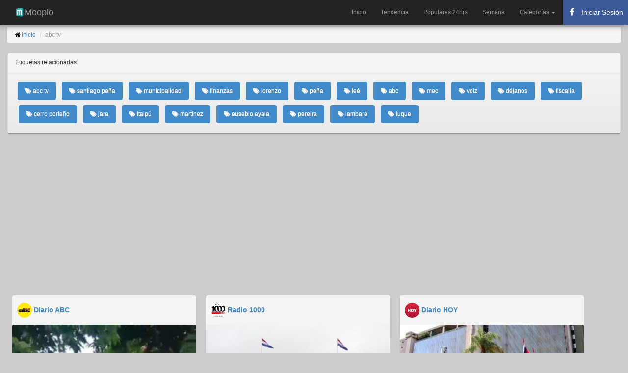

--- FILE ---
content_type: text/html; charset=utf-8
request_url: https://www.moopio.com/tag/abc%20tv.html
body_size: 341690
content:
<!DOCTYPE html>
<html xmlns="http://www.w3.org/1999/xhtml"  xmlns:fb="http://ogp.me/ns/fb#">
<head>
  <title>abc tv - Moopio.com</title>
  <meta name="description" content="abc tv en Moopio.com">
  <meta name="keywords" content="abc tv">
  <meta charset="UTF-8">
  <script src="/assets/application-21a18096f60657ebd89ebeced6d066b1.js" type="text/javascript"></script>
  <meta content="authenticity_token" name="csrf-param" />
<meta content="EEFIjvfyA+xc1cGrSCmPGqBG/ChDDJyu3erKdWQfxis=" name="csrf-token" />
  <meta name="viewport" content="width=device-width,minimum-scale=1,initial-scale=1">
  <meta property="fb:pages" content="1557251637825751" />
  <link rel="stylesheet" href="//netdna.bootstrapcdn.com/bootstrap/3.1.1/css/bootstrap.min.css">
  <link rel="stylesheet" href="//maxcdn.bootstrapcdn.com/font-awesome/4.3.0/css/font-awesome.min.css">
  <meta property="og:url" content="https://www.moopio.com/tag/abc%20tv.html" />
  <link rel="canonical" href="https://www.moopio.com/tag/abc%20tv.html" />
  <meta name="apple-mobile-web-app-capable" content="yes">
  <meta name="mobile-web-app-capable" content="yes">
  <link rel="apple-touch-icon" sizes="57x57" href="/apple-icon-57x57.png">
  <link rel="apple-touch-icon" sizes="60x60" href="/apple-icon-60x60.png">
  <link rel="apple-touch-icon" sizes="72x72" href="/apple-icon-72x72.png">
  <link rel="apple-touch-icon" sizes="76x76" href="/apple-icon-76x76.png">
  <link rel="apple-touch-icon" sizes="114x114" href="/apple-icon-114x114.png">
  <link rel="apple-touch-icon" sizes="120x120" href="/apple-icon-120x120.png">
  <link rel="apple-touch-icon" sizes="144x144" href="/apple-icon-144x144.png">
  <link rel="apple-touch-icon" sizes="152x152" href="/apple-icon-152x152.png">
  <link rel="apple-touch-icon" sizes="180x180" href="/apple-icon-180x180.png">
  <link rel="icon" type="image/png" sizes="192x192"  href="/android-icon-192x192.png">
  <link rel="icon" type="image/png" sizes="32x32" href="/favicon-32x32.png">
  <link rel="icon" type="image/png" sizes="96x96" href="/favicon-96x96.png">
  <link rel="icon" type="image/png" sizes="16x16" href="/favicon-16x16.png">
  <link rel="manifest" href="/manifest.json">
  <meta name="msapplication-TileColor" content="#ffffff">
  <meta name="msapplication-TileImage" content="/ms-icon-144x144.png">
  <meta name="theme-color" content="#ffffff">
  <script src="https://ajax.googleapis.com/ajax/libs/jquery/2.0.0/jquery.min.js"></script>
  <script src="https://unpkg.com/masonry-layout@3.3.2/dist/masonry.pkgd.min.js"></script>
  <script src="https://unpkg.com/imagesloaded@3.1.8/imagesloaded.pkgd.min.js"></script>
  <meta name="google-site-verification" content="Cx7hdyH6YAjVwmnQHFMZn79SqncGpSMXhGu4vD2nC4I" />
  <style>
  	body {
      color: #000000;
      font-family: sans-serif;
      font-size: 12px;
      font-weight: 400;
      background-color: #CCCCCC;
    }

    h1 {
      font-size: xx-large;
    }

    .wrapper {}

    #main {
      margin-bottom: 30px;
      margin-top: 55px;
    }

    #items {}

    #items .item {
      -moz-border-bottom-colors: none;
      -moz-border-left-colors: none;
      -moz-border-right-colors: none;
      -moz-border-top-colors: none;
      background: linear-gradient(to bottom, #F6F6F6 0%, #EAEAEA 100%) repeat scroll 0 0 transparent;
      border-radius: 4px 4px 4px 4px;
      box-shadow: 0 1px 1px rgba(0, 0, 0, 0.15), 0 2px 1px rgba(0, 0, 0, 0.1), 0 3px 1px rgba(0, 0, 0, 0.05);
      text-shadow: 0 1px 0 #DDDDDD;
      width: 30%;
      margin: 10px;
      float: left;
    }

    .panel{
      -moz-border-bottom-colors: none;
      -moz-border-left-colors: none;
      -moz-border-right-colors: none;
      -moz-border-top-colors: none;
      background: linear-gradient(to bottom, #F6F6F6 0%, #EAEAEA 100%) repeat scroll 0 0 transparent;
      border-radius: 4px 4px 4px 4px;
      box-shadow: 0 1px 1px rgba(0, 0, 0, 0.15), 0 2px 1px rgba(0, 0, 0, 0.1), 0 3px 1px rgba(0, 0, 0, 0.05);
      text-shadow: 0 1px 0 #DDDDDD;

    }

    #items .item .item-content {
      padding: 10px;
    }

    #items .item .picture .description {
      margin-top: 10px;
    }

    #items .item .meta span {
      font-size: 16px !important;
      line-height: 16px !important;
      margin-right: 5px;
    }

    #items .item .picture {
      display: block;
      position: relative;
      z-index: 5;
      /*border-top: 1px solid #999999;*/
      border-radius: 4px 4px 4px 4px;
    }

    #items .item .picture a.image {
      display: block;
      height: auto;
      width: 100%;
    }

    #items .item .picture img {
      border-radius: 2px 2px 0px 0px;
      height: auto;
      position: relative;
      width: 100%;
      z-index: -1;
    }

    .picture img {
      height: auto;
      width: 100%;
    }

    .navbar-inner {
      box-shadow: 0px 5px 10px #999 !important;
    }

    /* RESPONSIVE CSS HACKS
    -------------------------------------------------- */
    @media (max-width: 768px) {
      #main {
        margin-top: 55px;
      }

      .container-fluid {
        padding-left: 5px;
        padding-right: 1px;
      }
      
      #items .item {
        -moz-border-bottom-colors: none;
        -moz-border-left-colors: none;
        -moz-border-right-colors: none;
        -moz-border-top-colors: none;
        background: linear-gradient(to bottom, #F6F6F6 0%, #EAEAEA 100%) repeat scroll 0 0 transparent;
        border-radius: 4px 4px 4px 4px;
        box-shadow: 0 1px 1px rgba(0, 0, 0, 0.15), 0 2px 1px rgba(0, 0, 0, 0.1), 0 3px 1px rgba(0, 0, 0, 0.05);
        text-shadow: 0 1px 0 #DDDDDD;
        width: 95%;
        margin: 10px;
        float: left;
      }
      
    }
  </style>

<!-- Google Tag Manager -->
<script>(function(w,d,s,l,i){w[l]=w[l]||[];w[l].push({'gtm.start':
new Date().getTime(),event:'gtm.js'});var f=d.getElementsByTagName(s)[0],
j=d.createElement(s),dl=l!='dataLayer'?'&l='+l:'';j.async=true;j.src=
'https://www.googletagmanager.com/gtm.js?id='+i+dl;f.parentNode.insertBefore(j,f);
})(window,document,'script','dataLayer','GTM-MSNX3RQ');</script>
<!-- End Google Tag Manager -->

<script async src="https://pagead2.googlesyndication.com/pagead/js/adsbygoogle.js?client=ca-pub-8202995154439589" crossorigin="anonymous"></script>

</head>
<body>
  <!-- Google Tag Manager (noscript) -->
  <noscript><iframe src="https://www.googletagmanager.com/ns.html?id=GTM-MSNX3RQ"
  height="0" width="0" style="display:none;visibility:hidden"></iframe></noscript>
  <!-- End Google Tag Manager (noscript) -->
  
  <div id="fb-root"></div>

 <nav class="navbar navbar-inverse navbar-fixed-top" role="navigation">
<div class="navbar-inner">
	<div class="container-fluid">
		<div class="navbar-header">
			<a class="navbar-brand" href="/">
				<img alt="Moopio.com" style="float: left;" height="20" width="20" src="https://www.moopio.com/android-icon-36x36.png"> Moopio
			</a>
			<button type="button" class="navbar-toggle collapsed" data-toggle="collapse" data-target="#mainnav" aria-expanded="false">
        <span class="sr-only">Toggle navigation</span>
        <span class="icon-bar"></span>
        <span class="icon-bar"></span>
        <span class="icon-bar"></span>
      	</button>
		</div>
		<div id="mainnav" class="collapse navbar-collapse">
			<ul class="nav navbar-nav navbar-right">
				<li role="presentation" class="">
					<a href="/">Inicio</a>
				</li>				 
				<li role="presentation" class="">
					<a href="/gainers.html">Tendencia</a>
				</li>
				<li role="presentation" class="">
					<a href="/populares.html">Populares 24hrs</a>
				</li>
				<li role="presentation" class="">
					<a href="/semana.html">Semana</a>
				</li>
				<!-- New Dropdown Menu for Categorías -->
				<li class="dropdown">
					<a href="#" class="dropdown-toggle" data-toggle="dropdown" role="button" aria-expanded="false">
						Categorías <span class="caret"></span>
					</a>
					<ul class="dropdown-menu" role="menu">
						<li><a href="/categoria/NACIONALES.html">Nacionales</a></li>
						<li><a href="/categoria/POLITICA.html">Política</a></li>
						<li><a href="/categoria/DEPORTES.html">Deportes</a></li>
						<li><a href="/categoria/ESPECTACULOS.html">Espectáculos</a></li>
						<li><a href="/categoria/NEGOCIOS.html">Negocios</a></li>
						<li><a href="/categoria/JUDICIALES.html">Judiciales</a></li>
						<li><a href="/categoria/INTERNACIONALES.html">Internacionales</a></li>
					</ul>
				</li>

        <li>
          <button id="fb-auth-btn" class="auth-btn" style="display: block; min-width: 120px;">
            <i class="fa fa-spinner fa-spin" style="margin-right: 8px;"></i> Cargando...
          </button>
        </li>


			</ul>
		</div>
	</div>
</div>
</nav>

<script type="text/javascript">
</script>

<style type="text/css">

  .navbar-inner {
    box-shadow: 0px 5px 10px #999 !important;
  }

  .navbar-nav li .auth-btn {
    display: flex;
    align-items: center;
    height: 50px;
    min-width: 120px;
    margin: 0;
    padding: 5px 10px;
    border: none;
    background-color: #3b5998;
    color: white;
    cursor: pointer;
    font-size: 14px;
    white-space: nowrap;
    overflow: hidden;
    text-overflow: ellipsis;
  }

  .navbar-nav li .auth-btn i {
    margin-right: 8px;
    font-size: 16px;
    width: 16px;
    text-align: center;
  }

  .navbar-nav li .auth-btn:hover {
    background-color: #2a4373;
  }

  .fb-stats {
    display: none;
  }

  .fb-stats.logged-in {
    display: block;
  }
</style>
 <div class="container-fluid">
  <div id="main">
    <ol class="breadcrumb">
  <li><i class="fa fa-home" aria-hidden="true"></i> <a href="/">Inicio</a></li>
  <li class="active">abc tv</li>
</ol>

<div class="row-fluid">
	<div class="panel panel-default">
        <div class="panel-heading">Etiquetas relacionadas</div>
        <div class="panel-body">
            <ul class="nav nav-pills">
            <li role="presentation" class="active" style="padding: 5px 5px;">
                <a href="/tag/abc%20tv.html">
                    <i class="fa fa-tags" aria-hidden="true"></i> abc tv
                </a>
            </li>
            <li role="presentation" class="active" style="padding: 5px 5px;">
                <a href="/tag/santiago%20pe%C3%B1a.html">
                    <i class="fa fa-tags" aria-hidden="true"></i> santiago peña
                </a>
            </li>
            <li role="presentation" class="active" style="padding: 5px 5px;">
                <a href="/tag/municipalidad.html">
                    <i class="fa fa-tags" aria-hidden="true"></i> municipalidad
                </a>
            </li>
            <li role="presentation" class="active" style="padding: 5px 5px;">
                <a href="/tag/finanzas.html">
                    <i class="fa fa-tags" aria-hidden="true"></i> finanzas
                </a>
            </li>
            <li role="presentation" class="active" style="padding: 5px 5px;">
                <a href="/tag/lorenzo.html">
                    <i class="fa fa-tags" aria-hidden="true"></i> lorenzo
                </a>
            </li>
            <li role="presentation" class="active" style="padding: 5px 5px;">
                <a href="/tag/pe%C3%B1a.html">
                    <i class="fa fa-tags" aria-hidden="true"></i> peña
                </a>
            </li>
            <li role="presentation" class="active" style="padding: 5px 5px;">
                <a href="/tag/le%C3%A9.html">
                    <i class="fa fa-tags" aria-hidden="true"></i> leé
                </a>
            </li>
            <li role="presentation" class="active" style="padding: 5px 5px;">
                <a href="/tag/abc.html">
                    <i class="fa fa-tags" aria-hidden="true"></i> abc
                </a>
            </li>
            <li role="presentation" class="active" style="padding: 5px 5px;">
                <a href="/tag/mec.html">
                    <i class="fa fa-tags" aria-hidden="true"></i> mec
                </a>
            </li>
            <li role="presentation" class="active" style="padding: 5px 5px;">
                <a href="/tag/voiz.html">
                    <i class="fa fa-tags" aria-hidden="true"></i> voiz
                </a>
            </li>
            <li role="presentation" class="active" style="padding: 5px 5px;">
                <a href="/tag/d%C3%A9janos.html">
                    <i class="fa fa-tags" aria-hidden="true"></i> déjanos
                </a>
            </li>
            <li role="presentation" class="active" style="padding: 5px 5px;">
                <a href="/tag/fiscal%C3%ADa.html">
                    <i class="fa fa-tags" aria-hidden="true"></i> fiscalía
                </a>
            </li>
            <li role="presentation" class="active" style="padding: 5px 5px;">
                <a href="/tag/cerro%20porte%C3%B1o.html">
                    <i class="fa fa-tags" aria-hidden="true"></i> cerro porteño
                </a>
            </li>
            <li role="presentation" class="active" style="padding: 5px 5px;">
                <a href="/tag/jara.html">
                    <i class="fa fa-tags" aria-hidden="true"></i> jara
                </a>
            </li>
            <li role="presentation" class="active" style="padding: 5px 5px;">
                <a href="/tag/itaip%C3%BA.html">
                    <i class="fa fa-tags" aria-hidden="true"></i> itaipú
                </a>
            </li>
            <li role="presentation" class="active" style="padding: 5px 5px;">
                <a href="/tag/mart%C3%ADnez.html">
                    <i class="fa fa-tags" aria-hidden="true"></i> martínez
                </a>
            </li>
            <li role="presentation" class="active" style="padding: 5px 5px;">
                <a href="/tag/eusebio%20ayala.html">
                    <i class="fa fa-tags" aria-hidden="true"></i> eusebio ayala
                </a>
            </li>
            <li role="presentation" class="active" style="padding: 5px 5px;">
                <a href="/tag/pereira.html">
                    <i class="fa fa-tags" aria-hidden="true"></i> pereira
                </a>
            </li>
            <li role="presentation" class="active" style="padding: 5px 5px;">
                <a href="/tag/lambar%C3%A9.html">
                    <i class="fa fa-tags" aria-hidden="true"></i> lambaré
                </a>
            </li>
            <li role="presentation" class="active" style="padding: 5px 5px;">
                <a href="/tag/luque.html">
                    <i class="fa fa-tags" aria-hidden="true"></i> luque
                </a>
            </li>
            </ul>
        </div>
    </div>
</div>

<div id="items">
<div class="item masonry-brick">
	<div style="padding-bottom: 5px; padding-left: 10px; padding-top: 5px;">
		<h5>
			<img width="30" height="30" class="img-circle" alt="Diario ABC" src="/system/sites/logos/000/000/005/original/abc.jpg?1465341570"> <b><a href="/sitio/diario-abc.html">Diario ABC</a></b>
		</h5>
	</div>
	<div class="picture">
		<a rel="nofollow" class="noticia" href="/rina-entre-vecinos-del-barrio-tacumbu-termina-con-tres-aprehendidos-policiales-abc-color.html">
		<img src="https://www.moopio.com/system/entries/images/004/895/149/mosaic/rina-entre-vecinos-del-barrio-tacumbu-termina-con-tres-aprehendidos-policiales-abc-color.png?1768824083" alt="Riña entre vecinos del barrio Tacumbú termina con tres aprehendidos - Policiales - ABC Color" class="img-responsive" data-src="https://www.moopio.com/system/entries/images/004/895/149/mosaic/rina-entre-vecinos-del-barrio-tacumbu-termina-con-tres-aprehendidos-policiales-abc-color.png?1768824083" alt="Riña entre vecinos del barrio Tacumbú termina con tres aprehendidos - Policiales - ABC Color">
		</a> 
		<div class="item-content">
			<div class="meta">
				<span>
					<a rel="nofollow" href="/rina-entre-vecinos-del-barrio-tacumbu-termina-con-tres-aprehendidos-policiales-abc-color.html" style="text-decoration:none;">
					<h4>Riña entre vecinos del barrio Tacumbú termina con tres aprehendidos - Policiales - ABC Color</h4>
					</a>
				</span>
			</div>
			<div class="meta">
				<span>
					Una discusión entre vecinos que escaló hasta amenazas y presuntos disparos de arma de fuego derivó en la aprehensión de tres personas en el barrio Bañado Tacumbú de Asunción. Según datos preliminares, el conflicto se dio en medio de la ingesta de bebid...
					<a rel="nofollow" href="/rina-entre-vecinos-del-barrio-tacumbu-termina-con-tres-aprehendidos-policiales-abc-color.html"><small>[Leer más]</small></a>
				</span>
			</div>
			<br>

			<div class="meta" style="padding-bottom: 5px;">
				<span>
					<i class="fa fa-calendar fa-lg"></i> Enero 19, 2026
				</span>
			</div>

		</div>
	</div>
</div>
<div class="item masonry-brick">
	<div style="padding-bottom: 5px; padding-left: 10px; padding-top: 5px;">
		<h5>
			<img width="30" height="30" class="img-circle" alt="Radio 1000" src="/system/sites/logos/000/000/114/original/radio-1000.jpg?1534469899"> <b><a href="/sitio/radio-1000.html">Radio 1000</a></b>
		</h5>
	</div>
	<div class="picture">
		<a rel="nofollow" class="noticia" href="/dos-reos-se-fugaron-de-la-carcel-de-maxima-seguridad-de-minga-guazu.html">
		<img src="https://www.moopio.com/system/entries/images/004/894/985/mosaic/dos-reos-se-fugaron-de-la-carcel-de-maxima-seguridad-de-minga-guazu-1000-noticias.png?1768813421" alt="Dos reos se fugaron de la cárcel de máxima seguridad de Minga Guazú" class="img-responsive" data-src="https://www.moopio.com/system/entries/images/004/894/985/mosaic/dos-reos-se-fugaron-de-la-carcel-de-maxima-seguridad-de-minga-guazu-1000-noticias.png?1768813421" alt="Dos reos se fugaron de la cárcel de máxima seguridad de Minga Guazú">
		</a> 
		<div class="item-content">
			<div class="meta">
				<span>
					<a rel="nofollow" href="/dos-reos-se-fugaron-de-la-carcel-de-maxima-seguridad-de-minga-guazu.html" style="text-decoration:none;">
					<h4>Dos reos se fugaron de la cárcel de máxima seguridad de Minga Guazú</h4>
					</a>
				</span>
			</div>
			<div class="meta">
				<span>
					Dos personas privadas de libertad lograron fugarse de la denominada cárcel de máxima seguridad de Minga Guazú, en un hecho
					<a rel="nofollow" href="/dos-reos-se-fugaron-de-la-carcel-de-maxima-seguridad-de-minga-guazu.html"><small>[Leer más]</small></a>
				</span>
			</div>
			<br>

			<div class="meta" style="padding-bottom: 5px;">
				<span>
					<i class="fa fa-calendar fa-lg"></i> Enero 19, 2026
				</span>
			</div>

		</div>
	</div>
</div>
<div class="item masonry-brick">
	<div style="padding-bottom: 5px; padding-left: 10px; padding-top: 5px;">
		<h5>
			<img width="30" height="30" class="img-circle" alt="Diario HOY" src="/system/sites/logos/000/000/004/original/hoy.jpg?1465341600"> <b><a href="/sitio/diario-hoy.html">Diario HOY</a></b>
		</h5>
	</div>
	<div class="picture">
		<a rel="nofollow" class="noticia" href="/diario-hoy-calles-cerradas-hasta-las-15-00-por-evento-del-mercosur-ue.html">
		<img src="https://www.moopio.com/system/entries/images/004/893/621/mosaic/diario-hoy-calles-cerradas-hasta-las-15-00-por-evento-del-mercosur-ue.png?1768653011" alt="Diario HOY | Calles cerradas hasta las 15:00 por evento del Mercosur-UE" class="img-responsive" data-src="https://www.moopio.com/system/entries/images/004/893/621/mosaic/diario-hoy-calles-cerradas-hasta-las-15-00-por-evento-del-mercosur-ue.png?1768653011" alt="Diario HOY | Calles cerradas hasta las 15:00 por evento del Mercosur-UE">
		</a> 
		<div class="item-content">
			<div class="meta">
				<span>
					<a rel="nofollow" href="/diario-hoy-calles-cerradas-hasta-las-15-00-por-evento-del-mercosur-ue.html" style="text-decoration:none;">
					<h4>Diario HOY | Calles cerradas hasta las 15:00 por evento del Mercosur-UE</h4>
					</a>
				</span>
			</div>
			<div class="meta">
				<span>
					Desde las 7:00 de la mañana están cerradas las adyacencias del Banco Central  del Paraguay, donde se firmará al mediodía el acuerdo entre el Mercosur y la Unión Europea. Más tarde también cerrarán la calle Paraguayo Independiente, donde será el almuerz...
					<a rel="nofollow" href="/diario-hoy-calles-cerradas-hasta-las-15-00-por-evento-del-mercosur-ue.html"><small>[Leer más]</small></a>
				</span>
			</div>
			<br>

			<div class="meta" style="padding-bottom: 5px;">
				<span>
					<i class="fa fa-calendar fa-lg"></i> Enero 17, 2026
					&nbsp;&nbsp;
					<i class="fa fa-archive fa-lg"></i> <a href="/categoria/NACIONALES.html">Nacionales</a>
				</span>
			</div>

		</div>
	</div>
</div>
<div class="item masonry-brick">
	<div style="padding-bottom: 5px; padding-left: 10px; padding-top: 5px;">
		<h5>
			<img width="30" height="30" class="img-circle" alt="ADN Digital" src="/system/sites/logos/000/000/030/original/adn.png?1730038015"> <b><a href="/sitio/adn-digital.html">ADN Digital</a></b>
		</h5>
	</div>
	<div class="picture">
		<a rel="nofollow" class="noticia" href="/mercosur-ue-transito-cerrara-calles-para-facilitar-la-circulacion-de-los-invitados-adn-digital.html">
		<img src="https://www.moopio.com/system/entries/images/004/893/014/mosaic/mercosur-ue-transito-cerrara-calles-para-facilitar-la-circulacion-de-los-invitados-adn-digital.png?1768590117" alt="Mercosur-UE: Tránsito cerrará calles para facilitar la circulación de los invitados - ADN Digital" class="img-responsive" data-src="https://www.moopio.com/system/entries/images/004/893/014/mosaic/mercosur-ue-transito-cerrara-calles-para-facilitar-la-circulacion-de-los-invitados-adn-digital.png?1768590117" alt="Mercosur-UE: Tránsito cerrará calles para facilitar la circulación de los invitados - ADN Digital">
		</a> 
		<div class="item-content">
			<div class="meta">
				<span>
					<a rel="nofollow" href="/mercosur-ue-transito-cerrara-calles-para-facilitar-la-circulacion-de-los-invitados-adn-digital.html" style="text-decoration:none;">
					<h4>Mercosur-UE: Tránsito cerrará calles para facilitar la circulación de los invitados - ADN Digital</h4>
					</a>
				</span>
			</div>
			<div class="meta">
				<span>
					El jefe de la Policía Municipal de Tránsito, Daniel Cárdenas, dijo que el operativo para garantizar la libre circulación de las altas autoridades que
					<a rel="nofollow" href="/mercosur-ue-transito-cerrara-calles-para-facilitar-la-circulacion-de-los-invitados-adn-digital.html"><small>[Leer más]</small></a>
				</span>
			</div>
			<br>

			<div class="meta" style="padding-bottom: 5px;">
				<span>
					<i class="fa fa-calendar fa-lg"></i> Enero 16, 2026
				</span>
			</div>

		</div>
	</div>
</div>
<div class="item masonry-brick">
	<div style="padding-bottom: 5px; padding-left: 10px; padding-top: 5px;">
		<h5>
			<img width="30" height="30" class="img-circle" alt="Diario HOY" src="/system/sites/logos/000/000/004/original/hoy.jpg?1465341600"> <b><a href="/sitio/diario-hoy.html">Diario HOY</a></b>
		</h5>
	</div>
	<div class="picture">
		<a rel="nofollow" class="noticia" href="/diario-hoy-calles-cerradas-este-sabado-por-el-acuerdo-mercosur-union-europea.html">
		<img src="https://www.moopio.com/system/entries/images/004/892/838/mosaic/diario-hoy-calles-cerradas-este-sabado-por-el-acuerdo-mercosur-union-europea.png?1768582820" alt="Diario HOY | Calles cerradas este sábado por el acuerdo Mercosur-Unión Europea" class="img-responsive" data-src="https://www.moopio.com/system/entries/images/004/892/838/mosaic/diario-hoy-calles-cerradas-este-sabado-por-el-acuerdo-mercosur-union-europea.png?1768582820" alt="Diario HOY | Calles cerradas este sábado por el acuerdo Mercosur-Unión Europea">
		</a> 
		<div class="item-content">
			<div class="meta">
				<span>
					<a rel="nofollow" href="/diario-hoy-calles-cerradas-este-sabado-por-el-acuerdo-mercosur-union-europea.html" style="text-decoration:none;">
					<h4>Diario HOY | Calles cerradas este sábado por el acuerdo Mercosur-Unión Europea</h4>
					</a>
				</span>
			</div>
			<div class="meta">
				<span>
					Mañana se firmará el histórico acuerdo de libre comercio entre el Mercosur y la Unión Europea. Además del evento principal en el Banco Central, también habrá un almuerzo en el Palacio de López. La Policía Nacional cerrará algunas calles y los agentes d...
					<a rel="nofollow" href="/diario-hoy-calles-cerradas-este-sabado-por-el-acuerdo-mercosur-union-europea.html"><small>[Leer más]</small></a>
				</span>
			</div>
			<br>

			<div class="meta" style="padding-bottom: 5px;">
				<span>
					<i class="fa fa-calendar fa-lg"></i> Enero 16, 2026
					&nbsp;&nbsp;
					<i class="fa fa-archive fa-lg"></i> <a href="/categoria/NACIONALES.html">Nacionales</a>
				</span>
			</div>

		</div>
	</div>
</div>
<div class="item masonry-brick">
	<div style="padding-bottom: 5px; padding-left: 10px; padding-top: 5px;">
		<h5>
			<img width="30" height="30" class="img-circle" alt="Resumen de Noticias" src="/system/sites/logos/000/000/087/original/rdn.jpg?1491319010"> <b><a href="/sitio/resumen-de-noticias.html">Resumen de Noticias</a></b>
		</h5>
	</div>
	<div class="picture">
		<a rel="nofollow" class="noticia" href="/baches-en-ruta-py02-y-lambare-elevan-riesgo-vial.html">
		<img src="https://www.moopio.com/system/entries/images/004/892/533/mosaic/baches-en-ruta-py02-y-lambare-elevan-riesgo-vial.png?1768568566" alt="Baches en Ruta PY02 y Lambaré elevan riesgo vial" class="img-responsive" data-src="https://www.moopio.com/system/entries/images/004/892/533/mosaic/baches-en-ruta-py02-y-lambare-elevan-riesgo-vial.png?1768568566" alt="Baches en Ruta PY02 y Lambaré elevan riesgo vial">
		</a> 
		<div class="item-content">
			<div class="meta">
				<span>
					<a rel="nofollow" href="/baches-en-ruta-py02-y-lambare-elevan-riesgo-vial.html" style="text-decoration:none;">
					<h4>Baches en Ruta PY02 y Lambaré elevan riesgo vial</h4>
					</a>
				</span>
			</div>
			<div class="meta">
				<span>
					Los detalles en la nota.
					<a rel="nofollow" href="/baches-en-ruta-py02-y-lambare-elevan-riesgo-vial.html"><small>[Leer más]</small></a>
				</span>
			</div>
			<br>

			<div class="meta" style="padding-bottom: 5px;">
				<span>
					<i class="fa fa-calendar fa-lg"></i> Enero 16, 2026
				</span>
			</div>

		</div>
	</div>
</div>
<div class="item masonry-brick">
	<div style="padding-bottom: 5px; padding-left: 10px; padding-top: 5px;">
		<h5>
			<img width="30" height="30" class="img-circle" alt="Diario ABC" src="/system/sites/logos/000/000/005/original/abc.jpg?1465341570"> <b><a href="/sitio/diario-abc.html">Diario ABC</a></b>
		</h5>
	</div>
	<div class="picture">
		<a rel="nofollow" class="noticia" href="/transitar-es-un-peligro-baches-afectan-a-la-ruta-py02-y-a-lambare-nacionales-abc-color.html">
		<img src="https://www.moopio.com/system/entries/images/004/892/361/mosaic/transitar-es-un-peligro-baches-afectan-a-la-ruta-py02-y-a-lambare-nacionales-abc-color.png?1768561280" alt="Transitar es un peligro: baches afectan a la Ruta PY02 y a Lambaré - Nacionales - ABC Color" class="img-responsive" data-src="https://www.moopio.com/system/entries/images/004/892/361/mosaic/transitar-es-un-peligro-baches-afectan-a-la-ruta-py02-y-a-lambare-nacionales-abc-color.png?1768561280" alt="Transitar es un peligro: baches afectan a la Ruta PY02 y a Lambaré - Nacionales - ABC Color">
		</a> 
		<div class="item-content">
			<div class="meta">
				<span>
					<a rel="nofollow" href="/transitar-es-un-peligro-baches-afectan-a-la-ruta-py02-y-a-lambare-nacionales-abc-color.html" style="text-decoration:none;">
					<h4>Transitar es un peligro: baches afectan a la Ruta PY02 y a Lambaré - Nacionales - ABC Color</h4>
					</a>
				</span>
			</div>
			<div class="meta">
				<span>
					La Ruta PY02 “Mariscal Estigarribia”, en San Lorenzo y en el límite con Fernando de la Mora, se encuentra minada de baches, convirtiéndose en una zona riesgosa para automovilistas y peatones. En la misma situación se encuentra la calle Migone Battilana...
					<a rel="nofollow" href="/transitar-es-un-peligro-baches-afectan-a-la-ruta-py02-y-a-lambare-nacionales-abc-color.html"><small>[Leer más]</small></a>
				</span>
			</div>
			<br>

			<div class="meta" style="padding-bottom: 5px;">
				<span>
					<i class="fa fa-calendar fa-lg"></i> Enero 16, 2026
					&nbsp;&nbsp;
					<i class="fa fa-archive fa-lg"></i> <a href="/categoria/NACIONALES.html">Nacionales</a>
				</span>
			</div>

		</div>
	</div>
</div>
<div class="item masonry-brick">
	<div style="padding-bottom: 5px; padding-left: 10px; padding-top: 5px;">
		<h5>
			<img width="30" height="30" class="img-circle" alt="Diario ABC" src="/system/sites/logos/000/000/005/original/abc.jpg?1465341570"> <b><a href="/sitio/diario-abc.html">Diario ABC</a></b>
		</h5>
	</div>
	<div class="picture">
		<a rel="nofollow" class="noticia" href="/tras-reclamos-municipalidad-inicia-limpieza-de-la-costanera-sur-nacionales-abc-color.html">
		<img src="https://www.moopio.com/system/entries/images/004/889/828/mosaic/tras-reclamos-municipalidad-inicia-limpieza-de-la-costanera-sur-nacionales-abc-color.png?1768390281" alt="Tras reclamos, municipalidad inicia limpieza de la Costanera Sur - Nacionales - ABC Color" class="img-responsive" data-src="https://www.moopio.com/system/entries/images/004/889/828/mosaic/tras-reclamos-municipalidad-inicia-limpieza-de-la-costanera-sur-nacionales-abc-color.png?1768390281" alt="Tras reclamos, municipalidad inicia limpieza de la Costanera Sur - Nacionales - ABC Color">
		</a> 
		<div class="item-content">
			<div class="meta">
				<span>
					<a rel="nofollow" href="/tras-reclamos-municipalidad-inicia-limpieza-de-la-costanera-sur-nacionales-abc-color.html" style="text-decoration:none;">
					<h4>Tras reclamos, municipalidad inicia limpieza de la Costanera Sur - Nacionales - ABC Color</h4>
					</a>
				</span>
			</div>
			<div class="meta">
				<span>
					Ciudadanos que utilizan la Costanera Sur a diario denunciaron ayer la falta de mantenimiento y dejadez de las obras inauguradas hace un año. Tras los reclamos, este miércoles funcionarios de la Municipalidad de Asunción acudieron a realizar trabajos de...
					<a rel="nofollow" href="/tras-reclamos-municipalidad-inicia-limpieza-de-la-costanera-sur-nacionales-abc-color.html"><small>[Leer más]</small></a>
				</span>
			</div>
			<br>

			<div class="meta" style="padding-bottom: 5px;">
				<span>
					<i class="fa fa-calendar fa-lg"></i> Enero 14, 2026
					&nbsp;&nbsp;
					<i class="fa fa-archive fa-lg"></i> <a href="/categoria/NACIONALES.html">Nacionales</a>
				</span>
			</div>

		</div>
	</div>
</div>
<div class="item masonry-brick">
	<div style="padding-bottom: 5px; padding-left: 10px; padding-top: 5px;">
		<h5>
			<img width="30" height="30" class="img-circle" alt="Diario ABC" src="/system/sites/logos/000/000/005/original/abc.jpg?1465341570"> <b><a href="/sitio/diario-abc.html">Diario ABC</a></b>
		</h5>
	</div>
	<div class="picture">
		<a rel="nofollow" class="noticia" href="/caso-delivery-justiciero-familia-del-asaltante-afirma-que-fue-premeditado-policiales-abc-color.html">
		<img src="https://www.moopio.com/system/entries/images/004/888/611/mosaic/caso-delivery-justiciero-familia-del-asaltante-afirma-que-fue-premeditado-policiales-abc-color.png?1768307484" alt="Caso “delivery justiciero”: familia del asaltante afirma que fue premeditado - Policiales - ABC Color" class="img-responsive" data-src="https://www.moopio.com/system/entries/images/004/888/611/mosaic/caso-delivery-justiciero-familia-del-asaltante-afirma-que-fue-premeditado-policiales-abc-color.png?1768307484" alt="Caso “delivery justiciero”: familia del asaltante afirma que fue premeditado - Policiales - ABC Color">
		</a> 
		<div class="item-content">
			<div class="meta">
				<span>
					<a rel="nofollow" href="/caso-delivery-justiciero-familia-del-asaltante-afirma-que-fue-premeditado-policiales-abc-color.html" style="text-decoration:none;">
					<h4>Caso “delivery justiciero”: familia del asaltante afirma que fue premeditado - Policiales - ABC Color</h4>
					</a>
				</span>
			</div>
			<div class="meta">
				<span>
					La investigación por la muerte del presunto motoasaltante Jorge Daniel González (29), ocurrida el pasado 19 de diciembre en Asunción, tomó un nuevo rumbo tras la detención del presunto autor y las declaraciones de la familia de la víctima. Afirman que ...
					<a rel="nofollow" href="/caso-delivery-justiciero-familia-del-asaltante-afirma-que-fue-premeditado-policiales-abc-color.html"><small>[Leer más]</small></a>
				</span>
			</div>
			<br>

			<div class="meta" style="padding-bottom: 5px;">
				<span>
					<i class="fa fa-calendar fa-lg"></i> Enero 13, 2026
				</span>
			</div>

		</div>
	</div>
</div>
<div class="item masonry-brick">
	<div style="padding-bottom: 5px; padding-left: 10px; padding-top: 5px;">
		<h5>
			<img width="30" height="30" class="img-circle" alt="Diario ABC" src="/system/sites/logos/000/000/005/original/abc.jpg?1465341570"> <b><a href="/sitio/diario-abc.html">Diario ABC</a></b>
		</h5>
	</div>
	<div class="picture">
		<a rel="nofollow" class="noticia" href="/ataques-de-abejas-consejos-urgentes-tras-la-tragedia-en-luque-nacionales-abc-color.html">
		<img src="https://www.moopio.com/system/entries/images/004/888/550/mosaic/ataques-de-abejas-consejos-urgentes-tras-la-tragedia-en-luque-nacionales-abc-color.png?1768305684" alt="Ataques de abejas: consejos urgentes tras la tragedia en Luque - Nacionales - ABC Color" class="img-responsive" data-src="https://www.moopio.com/system/entries/images/004/888/550/mosaic/ataques-de-abejas-consejos-urgentes-tras-la-tragedia-en-luque-nacionales-abc-color.png?1768305684" alt="Ataques de abejas: consejos urgentes tras la tragedia en Luque - Nacionales - ABC Color">
		</a> 
		<div class="item-content">
			<div class="meta">
				<span>
					<a rel="nofollow" href="/ataques-de-abejas-consejos-urgentes-tras-la-tragedia-en-luque-nacionales-abc-color.html" style="text-decoration:none;">
					<h4>Ataques de abejas: consejos urgentes tras la tragedia en Luque - Nacionales - ABC Color</h4>
					</a>
				</span>
			</div>
			<div class="meta">
				<span>
					Tras la muerte de un hombre de 60 años en el barrio Tarumandy, los bomberos voluntarios de Luque contaron cómo encontraron a la víctima y alertaron sobre los errores más comunes al enfrentar un enjambre. Recomiendan no alterar a las abejas y acudir de ...
					<a rel="nofollow" href="/ataques-de-abejas-consejos-urgentes-tras-la-tragedia-en-luque-nacionales-abc-color.html"><small>[Leer más]</small></a>
				</span>
			</div>
			<br>

			<div class="meta" style="padding-bottom: 5px;">
				<span>
					<i class="fa fa-calendar fa-lg"></i> Enero 13, 2026
					&nbsp;&nbsp;
					<i class="fa fa-archive fa-lg"></i> <a href="/categoria/NACIONALES.html">Nacionales</a>
				</span>
			</div>

		</div>
	</div>
</div>
<div class="item masonry-brick">
	<div style="padding-bottom: 5px; padding-left: 10px; padding-top: 5px;">
		<h5>
			<img width="30" height="30" class="img-circle" alt="Diario ABC" src="/system/sites/logos/000/000/005/original/abc.jpg?1465341570"> <b><a href="/sitio/diario-abc.html">Diario ABC</a></b>
		</h5>
	</div>
	<div class="picture">
		<a rel="nofollow" class="noticia" href="/migracion-a-escuelas-publicas-esto-dicen-padres-y-directores-nacionales-abc-color.html">
		<img src="https://www.moopio.com/system/entries/images/004/887/928/mosaic/migracion-a-escuelas-publicas-esto-dicen-padres-y-directores-nacionales-abc-color.png?1768248145" alt="Migración a escuelas públicas: esto dicen padres y directores - Nacionales - ABC Color" class="img-responsive" data-src="https://www.moopio.com/system/entries/images/004/887/928/mosaic/migracion-a-escuelas-publicas-esto-dicen-padres-y-directores-nacionales-abc-color.png?1768248145" alt="Migración a escuelas públicas: esto dicen padres y directores - Nacionales - ABC Color">
		</a> 
		<div class="item-content">
			<div class="meta">
				<span>
					<a rel="nofollow" href="/migracion-a-escuelas-publicas-esto-dicen-padres-y-directores-nacionales-abc-color.html" style="text-decoration:none;">
					<h4>Migración a escuelas públicas: esto dicen padres y directores - Nacionales - ABC Color</h4>
					</a>
				</span>
			</div>
			<div class="meta">
				<span>
					El MEC aseguró la semana pasada que más alumnos se trasladan de escuelas privadas a las públicas, debido a programas como Hambre Cero y los kits escolares. A raíz de esto, el presidente de la República, Santiago Peña, lanzó tips para que padres ahorren...
					<a rel="nofollow" href="/migracion-a-escuelas-publicas-esto-dicen-padres-y-directores-nacionales-abc-color.html"><small>[Leer más]</small></a>
				</span>
			</div>
			<br>

			<div class="meta" style="padding-bottom: 5px;">
				<span>
					<i class="fa fa-calendar fa-lg"></i> Enero 12, 2026
					&nbsp;&nbsp;
					<i class="fa fa-archive fa-lg"></i> <a href="/categoria/NACIONALES.html">Nacionales</a>
				</span>
			</div>

		</div>
	</div>
</div>
<div class="item masonry-brick">
	<div style="padding-bottom: 5px; padding-left: 10px; padding-top: 5px;">
		<h5>
			<img width="30" height="30" class="img-circle" alt="Diario ABC" src="/system/sites/logos/000/000/005/original/abc.jpg?1465341570"> <b><a href="/sitio/diario-abc.html">Diario ABC</a></b>
		</h5>
	</div>
	<div class="picture">
		<a rel="nofollow" class="noticia" href="/abasto-reportan-suba-de-precios-y-caida-de-ventas-nacionales-abc-color.html">
		<img src="https://www.moopio.com/system/entries/images/004/887/186/mosaic/abasto-reportan-suba-de-precios-y-caida-de-ventas-nacionales-abc-color.png?1768213886" alt="Abasto: reportan suba de precios y caída de ventas - Nacionales - ABC Color" class="img-responsive" data-src="https://www.moopio.com/system/entries/images/004/887/186/mosaic/abasto-reportan-suba-de-precios-y-caida-de-ventas-nacionales-abc-color.png?1768213886" alt="Abasto: reportan suba de precios y caída de ventas - Nacionales - ABC Color">
		</a> 
		<div class="item-content">
			<div class="meta">
				<span>
					<a rel="nofollow" href="/abasto-reportan-suba-de-precios-y-caida-de-ventas-nacionales-abc-color.html" style="text-decoration:none;">
					<h4>Abasto: reportan suba de precios y caída de ventas - Nacionales - ABC Color</h4>
					</a>
				</span>
			</div>
			<div class="meta">
				<span>
					En el Mercado de Abasto se observan subas en productos básicos como el tomate y el locote. Comerciantes reportan una disminución de ventas, que la atribuyen a la temporada de vacaciones y al constante aumento de precios.
					<a rel="nofollow" href="/abasto-reportan-suba-de-precios-y-caida-de-ventas-nacionales-abc-color.html"><small>[Leer más]</small></a>
				</span>
			</div>
			<br>

			<div class="meta" style="padding-bottom: 5px;">
				<span>
					<i class="fa fa-calendar fa-lg"></i> Enero 12, 2026
					&nbsp;&nbsp;
					<i class="fa fa-archive fa-lg"></i> <a href="/categoria/NACIONALES.html">Nacionales</a>
				</span>
			</div>

		</div>
	</div>
</div>
<div class="item masonry-brick">
	<div style="padding-bottom: 5px; padding-left: 10px; padding-top: 5px;">
		<h5>
			<img width="30" height="30" class="img-circle" alt="Diario ABC" src="/system/sites/logos/000/000/005/original/abc.jpg?1465341570"> <b><a href="/sitio/diario-abc.html">Diario ABC</a></b>
		</h5>
	</div>
	<div class="picture">
		<a rel="nofollow" class="noticia" href="/al-titular-del-mef-no-preocupa-monto-de-deuda-y-asegura-que-van-a-honrar-economia-abc-color.html">
		<img src="https://www.moopio.com/system/entries/images/004/887/106/mosaic/al-titular-del-mef-no-preocupa-monto-de-deuda-y-asegura-que-van-a-honrar-economia-abc-color.png?1768206693" alt="Al titular del MEF no preocupa monto de deuda y asegura que  van a honrar - Economía - ABC Color" class="img-responsive" data-src="https://www.moopio.com/system/entries/images/004/887/106/mosaic/al-titular-del-mef-no-preocupa-monto-de-deuda-y-asegura-que-van-a-honrar-economia-abc-color.png?1768206693" alt="Al titular del MEF no preocupa monto de deuda y asegura que  van a honrar - Economía - ABC Color">
		</a> 
		<div class="item-content">
			<div class="meta">
				<span>
					<a rel="nofollow" href="/al-titular-del-mef-no-preocupa-monto-de-deuda-y-asegura-que-van-a-honrar-economia-abc-color.html" style="text-decoration:none;">
					<h4>Al titular del MEF no preocupa monto de deuda y asegura que  van a honrar - Economía - ABC Color</h4>
					</a>
				</span>
			</div>
			<div class="meta">
				<span>
					El titular del MEF Carlos Fernández Valdovinos admitió sobre la situación de atrasos de pagos con proveedoras,  aunque indicó que no preocupa mucho el monto que sea,  ya que si son legales se van a honrar. Reconoció que déficit de la Caja Fiscal por en...
					<a rel="nofollow" href="/al-titular-del-mef-no-preocupa-monto-de-deuda-y-asegura-que-van-a-honrar-economia-abc-color.html"><small>[Leer más]</small></a>
				</span>
			</div>
			<br>

			<div class="meta" style="padding-bottom: 5px;">
				<span>
					<i class="fa fa-calendar fa-lg"></i> Enero 12, 2026
					&nbsp;&nbsp;
					<i class="fa fa-archive fa-lg"></i> <a href="/categoria/NEGOCIOS.html">Negocios</a>
				</span>
			</div>

		</div>
	</div>
</div>
<div class="item masonry-brick">
	<div style="padding-bottom: 5px; padding-left: 10px; padding-top: 5px;">
		<h5>
			<img width="30" height="30" class="img-circle" alt="Diario ABC" src="/system/sites/logos/000/000/005/original/abc.jpg?1465341570"> <b><a href="/sitio/diario-abc.html">Diario ABC</a></b>
		</h5>
	</div>
	<div class="picture">
		<a rel="nofollow" class="noticia" href="/casi-800-policias-para-una-expectativa-de-40-000-personas-en-san-bernardino-policiales-abc-color.html">
		<img src="https://www.moopio.com/system/entries/images/004/886/205/mosaic/casi-800-policias-para-una-expectativa-de-40-000-personas-en-san-bernardino-policiales-abc-color.png?1768109487" alt="Casi 800 policías para una expectativa de 40.000 personas en San Bernardino - Policiales - ABC Color" class="img-responsive" data-src="https://www.moopio.com/system/entries/images/004/886/205/mosaic/casi-800-policias-para-una-expectativa-de-40-000-personas-en-san-bernardino-policiales-abc-color.png?1768109487" alt="Casi 800 policías para una expectativa de 40.000 personas en San Bernardino - Policiales - ABC Color">
		</a> 
		<div class="item-content">
			<div class="meta">
				<span>
					<a rel="nofollow" href="/casi-800-policias-para-una-expectativa-de-40-000-personas-en-san-bernardino-policiales-abc-color.html" style="text-decoration:none;">
					<h4>Casi 800 policías para una expectativa de 40.000 personas en San Bernardino - Policiales - ABC Color</h4>
					</a>
				</span>
			</div>
			<div class="meta">
				<span>
					Aproximadamente 800 agentes de la Policía Nacional fueron desplegados en San Bernardino a fin de preservar la seguridad en la ciudad veraniega en la que por un desacuerdo entre el intendente, Emigdio Ruiz Diaz (ANR-HC) y los dueños de locales nocturnos...
					<a rel="nofollow" href="/casi-800-policias-para-una-expectativa-de-40-000-personas-en-san-bernardino-policiales-abc-color.html"><small>[Leer más]</small></a>
				</span>
			</div>
			<br>

			<div class="meta" style="padding-bottom: 5px;">
				<span>
					<i class="fa fa-calendar fa-lg"></i> Enero 11, 2026
				</span>
			</div>

		</div>
	</div>
</div>
<div class="item masonry-brick">
	<div style="padding-bottom: 5px; padding-left: 10px; padding-top: 5px;">
		<h5>
			<img width="30" height="30" class="img-circle" alt="ADN Digital" src="/system/sites/logos/000/000/030/original/adn.png?1730038015"> <b><a href="/sitio/adn-digital.html">ADN Digital</a></b>
		</h5>
	</div>
	<div class="picture">
		<a rel="nofollow" class="noticia" href="/gobierno-promete-pagar-deuda-con-proveedores-de-hambre-cero-antes-del-inicio-de-clases-adn-digital.html">
		<img src="https://www.moopio.com/system/entries/images/004/883/453/mosaic/gobierno-promete-pagar-deuda-con-proveedores-de-hambre-cero-antes-del-inicio-de-clases-adn-digital.png?1767886298" alt="Gobierno promete pagar deuda con proveedores de Hambre Cero antes del inicio de clases - ADN Digital" class="img-responsive" data-src="https://www.moopio.com/system/entries/images/004/883/453/mosaic/gobierno-promete-pagar-deuda-con-proveedores-de-hambre-cero-antes-del-inicio-de-clases-adn-digital.png?1767886298" alt="Gobierno promete pagar deuda con proveedores de Hambre Cero antes del inicio de clases - ADN Digital">
		</a> 
		<div class="item-content">
			<div class="meta">
				<span>
					<a rel="nofollow" href="/gobierno-promete-pagar-deuda-con-proveedores-de-hambre-cero-antes-del-inicio-de-clases-adn-digital.html" style="text-decoration:none;">
					<h4>Gobierno promete pagar deuda con proveedores de Hambre Cero antes del inicio de clases - ADN Digital</h4>
					</a>
				</span>
			</div>
			<div class="meta">
				<span>
					La deuda de 145 millones de dólares que tiene el Gobierno con las empresas proveedoras del almuerzo escolar que integran el programa Hambre Cero será
					<a rel="nofollow" href="/gobierno-promete-pagar-deuda-con-proveedores-de-hambre-cero-antes-del-inicio-de-clases-adn-digital.html"><small>[Leer más]</small></a>
				</span>
			</div>
			<br>

			<div class="meta" style="padding-bottom: 5px;">
				<span>
					<i class="fa fa-calendar fa-lg"></i> Enero 08, 2026
				</span>
			</div>

		</div>
	</div>
</div>
<div class="item masonry-brick">
	<div style="padding-bottom: 5px; padding-left: 10px; padding-top: 5px;">
		<h5>
			<img width="30" height="30" class="img-circle" alt="Diario ABC" src="/system/sites/logos/000/000/005/original/abc.jpg?1465341570"> <b><a href="/sitio/diario-abc.html">Diario ABC</a></b>
		</h5>
	</div>
	<div class="picture">
		<a rel="nofollow" class="noticia" href="/conductores-desconfian-de-nuevos-sistemas-de-qr-y-puntos-en-licencias-de-conducir-nacionales-abc-color.html">
		<img src="https://www.moopio.com/system/entries/images/004/883/165/mosaic/conductores-desconfian-de-nuevos-sistemas-de-qr-y-puntos-en-licencias-de-conducir-nacionales-abc-color.png?1767875477" alt="Conductores desconfían de nuevos sistemas de QR y puntos en licencias de conducir - Nacionales - ABC Color" class="img-responsive" data-src="https://www.moopio.com/system/entries/images/004/883/165/mosaic/conductores-desconfian-de-nuevos-sistemas-de-qr-y-puntos-en-licencias-de-conducir-nacionales-abc-color.png?1767875477" alt="Conductores desconfían de nuevos sistemas de QR y puntos en licencias de conducir - Nacionales - ABC Color">
		</a> 
		<div class="item-content">
			<div class="meta">
				<span>
					<a rel="nofollow" href="/conductores-desconfian-de-nuevos-sistemas-de-qr-y-puntos-en-licencias-de-conducir-nacionales-abc-color.html" style="text-decoration:none;">
					<h4>Conductores desconfían de nuevos sistemas de QR y puntos en licencias de conducir - Nacionales - ABC Color</h4>
					</a>
				</span>
			</div>
			<div class="meta">
				<span>
					Varias personas que acudieron hoy a la Municipalidad de Asunción a renovar sus licencias de conducir expresaron confusión y desconfianza ante el futuro sistema de puntos para registros de conducción y la implementación de códigos QR en los mismos.
					<a rel="nofollow" href="/conductores-desconfian-de-nuevos-sistemas-de-qr-y-puntos-en-licencias-de-conducir-nacionales-abc-color.html"><small>[Leer más]</small></a>
				</span>
			</div>
			<br>

			<div class="meta" style="padding-bottom: 5px;">
				<span>
					<i class="fa fa-calendar fa-lg"></i> Enero 08, 2026
					&nbsp;&nbsp;
					<i class="fa fa-archive fa-lg"></i> <a href="/categoria/NACIONALES.html">Nacionales</a>
				</span>
			</div>

		</div>
	</div>
</div>
<div class="item masonry-brick">
	<div style="padding-bottom: 5px; padding-left: 10px; padding-top: 5px;">
		<h5>
			<img width="30" height="30" class="img-circle" alt="Diario ABC" src="/system/sites/logos/000/000/005/original/abc.jpg?1465341570"> <b><a href="/sitio/diario-abc.html">Diario ABC</a></b>
		</h5>
	</div>
	<div class="picture">
		<a rel="nofollow" class="noticia" href="/escuela-san-francisco-en-ruinas-iniciarian-clases-nuevamente-en-fabrica-abandonada-nacionales-abc-color.html">
		<img src="https://www.moopio.com/system/entries/images/004/882/520/mosaic/escuela-san-francisco-en-ruinas-iniciarian-clases-nuevamente-en-fabrica-abandonada-nacionales-abc-color.png?1767819707" alt="Escuela San Francisco, en ruinas: iniciarían clases nuevamente en fábrica abandonada - Nacionales - ABC Color" class="img-responsive" data-src="https://www.moopio.com/system/entries/images/004/882/520/mosaic/escuela-san-francisco-en-ruinas-iniciarian-clases-nuevamente-en-fabrica-abandonada-nacionales-abc-color.png?1767819707" alt="Escuela San Francisco, en ruinas: iniciarían clases nuevamente en fábrica abandonada - Nacionales - ABC Color">
		</a> 
		<div class="item-content">
			<div class="meta">
				<span>
					<a rel="nofollow" href="/escuela-san-francisco-en-ruinas-iniciarian-clases-nuevamente-en-fabrica-abandonada-nacionales-abc-color.html" style="text-decoration:none;">
					<h4>Escuela San Francisco, en ruinas: iniciarían clases nuevamente en fábrica abandonada - Nacionales - ABC Color</h4>
					</a>
				</span>
			</div>
			<div class="meta">
				<span>
					Madres reclaman que desde marzo de 2025 piden al MEC y a Itaipú, la reparación de la escuela San Francisco, ubicada en el barrio homónimo de Asunción. La institución fue clausurada ante el riesgo de derrumbe; se cae a pedazos. Desde la binacional asegu...
					<a rel="nofollow" href="/escuela-san-francisco-en-ruinas-iniciarian-clases-nuevamente-en-fabrica-abandonada-nacionales-abc-color.html"><small>[Leer más]</small></a>
				</span>
			</div>
			<br>

			<div class="meta" style="padding-bottom: 5px;">
				<span>
					<i class="fa fa-calendar fa-lg"></i> Enero 07, 2026
					&nbsp;&nbsp;
					<i class="fa fa-archive fa-lg"></i> <a href="/categoria/NACIONALES.html">Nacionales</a>
				</span>
			</div>

		</div>
	</div>
</div>
<div class="item masonry-brick">
	<div style="padding-bottom: 5px; padding-left: 10px; padding-top: 5px;">
		<h5>
			<img width="30" height="30" class="img-circle" alt="Diario La Nación" src="/system/sites/logos/000/000/035/original/la-nacion.jpg?1465341043"> <b><a href="/sitio/diario-la-nacion.html">Diario La Nación</a></b>
		</h5>
	</div>
	<div class="picture">
		<a rel="nofollow" class="noticia" href="/la-nacion-identificaciones-pagos-electronicos-agilizan-atencion-y-disminuyen-tiempo-de-espera.html">
		<img src="https://www.moopio.com/system/entries/images/004/881/849/mosaic/la-nacion-identificaciones-pagos-electronicos-agilizan-atencion-y-disminuyen-tiempo-de-espera.png?1767789142" alt="La Nación / Identificaciones: pagos electrónicos agilizan atención y disminuyen tiempo de espera" class="img-responsive" data-src="https://www.moopio.com/system/entries/images/004/881/849/mosaic/la-nacion-identificaciones-pagos-electronicos-agilizan-atencion-y-disminuyen-tiempo-de-espera.png?1767789142" alt="La Nación / Identificaciones: pagos electrónicos agilizan atención y disminuyen tiempo de espera">
		</a> 
		<div class="item-content">
			<div class="meta">
				<span>
					<a rel="nofollow" href="/la-nacion-identificaciones-pagos-electronicos-agilizan-atencion-y-disminuyen-tiempo-de-espera.html" style="text-decoration:none;">
					<h4>La Nación / Identificaciones: pagos electrónicos agilizan atención y disminuyen tiempo de espera</h4>
					</a>
				</span>
			</div>
			<div class="meta">
				<span>
					El Departamento de Identificaciones de la Policía Nacional implementó la modalidad de pagos electrónicos a fin de agilizar el cobro de aranceles de documentos que se realizan en el lugar. Los usuarios pueden abonar con tarjeta y QR además del tradicion...
					<a rel="nofollow" href="/la-nacion-identificaciones-pagos-electronicos-agilizan-atencion-y-disminuyen-tiempo-de-espera.html"><small>[Leer más]</small></a>
				</span>
			</div>
			<br>

			<div class="meta" style="padding-bottom: 5px;">
				<span>
					<i class="fa fa-calendar fa-lg"></i> Enero 07, 2026
					&nbsp;&nbsp;
					<i class="fa fa-archive fa-lg"></i> <a href="/categoria/NACIONALES.html">Nacionales</a>
				</span>
			</div>

		</div>
	</div>
</div>
<div class="item masonry-brick">
	<div style="padding-bottom: 5px; padding-left: 10px; padding-top: 5px;">
		<h5>
			<img width="30" height="30" class="img-circle" alt="Diario ABC" src="/system/sites/logos/000/000/005/original/abc.jpg?1465341570"> <b><a href="/sitio/diario-abc.html">Diario ABC</a></b>
		</h5>
	</div>
	<div class="picture">
		<a rel="nofollow" class="noticia" href="/reyes-magos-impulsaron-una-intensa-actividad-comercial-economia-abc-color.html">
		<img src="https://www.moopio.com/system/entries/images/004/880/286/mosaic/reyes-magos-impulsaron-una-intensa-actividad-comercial-economia-abc-color.png?1767679308" alt="Reyes Magos impulsaron una intensa actividad comercial - Economía - ABC Color" class="img-responsive" data-src="https://www.moopio.com/system/entries/images/004/880/286/mosaic/reyes-magos-impulsaron-una-intensa-actividad-comercial-economia-abc-color.png?1767679308" alt="Reyes Magos impulsaron una intensa actividad comercial - Economía - ABC Color">
		</a> 
		<div class="item-content">
			<div class="meta">
				<span>
					<a rel="nofollow" href="/reyes-magos-impulsaron-una-intensa-actividad-comercial-economia-abc-color.html" style="text-decoration:none;">
					<h4>Reyes Magos impulsaron una intensa actividad comercial - Economía - ABC Color</h4>
					</a>
				</span>
			</div>
			<div class="meta">
				<span>
					Como ya es tradicional, la noche del 5 y la madrugada del 6 enero, se registró una intensa actividad comercial impulsada por las compras de último momento por el Día de Reyes. Jugueterías, mercados y shoppings registraron una alta afluencia de personas...
					<a rel="nofollow" href="/reyes-magos-impulsaron-una-intensa-actividad-comercial-economia-abc-color.html"><small>[Leer más]</small></a>
				</span>
			</div>
			<br>

			<div class="meta" style="padding-bottom: 5px;">
				<span>
					<i class="fa fa-calendar fa-lg"></i> Enero 06, 2026
					&nbsp;&nbsp;
					<i class="fa fa-archive fa-lg"></i> <a href="/categoria/NEGOCIOS.html">Negocios</a>
				</span>
			</div>

		</div>
	</div>
</div>
<div class="item masonry-brick">
	<div style="padding-bottom: 5px; padding-left: 10px; padding-top: 5px;">
		<h5>
			<img width="30" height="30" class="img-circle" alt="Noticiero Paraguay" src="/system/sites/logos/000/000/172/original/noticiero-paraguay.jpg?1583608414"> <b><a href="/sitio/noticiero-paraguay.html">Noticiero Paraguay</a></b>
		</h5>
	</div>
	<div class="picture">
		<a rel="nofollow" class="noticia" href="/detienen-a-un-hombre-por-el-supuesto-abuso-sexual-de-su-hija-de-6-anos-en-capiata-noticiero-paraguay.html">
		<img src="https://www.moopio.com/system/entries/images/004/879/809/mosaic/detienen-a-un-hombre-por-el-supuesto-abuso-sexual-de-su-hija-de-6-anos-en-capiata-noticiero-paraguay.png?1767636532" alt="Detienen a un hombre por el supuesto abuso sexual de su hija de 6 años en Capiatá - Noticiero Paraguay" class="img-responsive" data-src="https://www.moopio.com/system/entries/images/004/879/809/mosaic/detienen-a-un-hombre-por-el-supuesto-abuso-sexual-de-su-hija-de-6-anos-en-capiata-noticiero-paraguay.png?1767636532" alt="Detienen a un hombre por el supuesto abuso sexual de su hija de 6 años en Capiatá - Noticiero Paraguay">
		</a> 
		<div class="item-content">
			<div class="meta">
				<span>
					<a rel="nofollow" href="/detienen-a-un-hombre-por-el-supuesto-abuso-sexual-de-su-hija-de-6-anos-en-capiata-noticiero-paraguay.html" style="text-decoration:none;">
					<h4>Detienen a un hombre por el supuesto abuso sexual de su hija de 6 años en Capiatá - Noticiero Paraguay</h4>
					</a>
				</span>
			</div>
			<div class="meta">
				<span>
					Nacionales - Un hombre de 47 años fue aprehendido este lunes en la ciudad de Capiatá por un supuesto hecho de abuso sexual en niños. De acuerdo con el reporte Noticiero Paraguay
					<a rel="nofollow" href="/detienen-a-un-hombre-por-el-supuesto-abuso-sexual-de-su-hija-de-6-anos-en-capiata-noticiero-paraguay.html"><small>[Leer más]</small></a>
				</span>
			</div>
			<br>

			<div class="meta" style="padding-bottom: 5px;">
				<span>
					<i class="fa fa-calendar fa-lg"></i> Enero 05, 2026
				</span>
			</div>

		</div>
	</div>
</div>
<div class="item masonry-brick">
	<div style="padding-bottom: 5px; padding-left: 10px; padding-top: 5px;">
		<h5>
			<img width="30" height="30" class="img-circle" alt="Politica Online" src="/system/sites/logos/000/000/201/original/politica_online_py.jpeg?1695741537"> <b><a href="/sitio/politica-online.html">Politica Online</a></b>
		</h5>
	</div>
	<div class="picture">
		<a rel="nofollow" class="noticia" href="/pena-se-aleja-de-lula-por-venezuela-y-replica-los-controles-de-argentina-para-evitar-el-ingreso-de-chavistas.html">
		<img src="https://www.moopio.com/system/entries/images/004/879/743/mosaic/pena-se-aleja-de-lula-por-venezuela-y-replica-los-controles-de-argentina-para-evitar-el-ingreso-de-chavistas-la-politica-online.png?1767634991" alt="Peña se aleja de Lula por Venezuela y replica los controles de Argentina para evitar el ingreso de chavistas" class="img-responsive" data-src="https://www.moopio.com/system/entries/images/004/879/743/mosaic/pena-se-aleja-de-lula-por-venezuela-y-replica-los-controles-de-argentina-para-evitar-el-ingreso-de-chavistas-la-politica-online.png?1767634991" alt="Peña se aleja de Lula por Venezuela y replica los controles de Argentina para evitar el ingreso de chavistas">
		</a> 
		<div class="item-content">
			<div class="meta">
				<span>
					<a rel="nofollow" href="/pena-se-aleja-de-lula-por-venezuela-y-replica-los-controles-de-argentina-para-evitar-el-ingreso-de-chavistas.html" style="text-decoration:none;">
					<h4>Peña se aleja de Lula por Venezuela y replica los controles de Argentina para evitar el ingreso de chavistas</h4>
					</a>
				</span>
			</div>
			<div class="meta">
				<span>
					Lezcano arremetió contra Maduro y lo tildó de &quot;usurpador del poder y terrorista&quot;. El giro de Santi que lo distancia de Brasil y el futuro del litigio con PDVSA.
					<a rel="nofollow" href="/pena-se-aleja-de-lula-por-venezuela-y-replica-los-controles-de-argentina-para-evitar-el-ingreso-de-chavistas.html"><small>[Leer más]</small></a>
				</span>
			</div>
			<br>

			<div class="meta" style="padding-bottom: 5px;">
				<span>
					<i class="fa fa-calendar fa-lg"></i> Enero 05, 2026
				</span>
			</div>

		</div>
	</div>
</div>
<div class="item masonry-brick">
	<div style="padding-bottom: 5px; padding-left: 10px; padding-top: 5px;">
		<h5>
			<img width="30" height="30" class="img-circle" alt="Resumen de Noticias" src="/system/sites/logos/000/000/087/original/rdn.jpg?1491319010"> <b><a href="/sitio/resumen-de-noticias.html">Resumen de Noticias</a></b>
		</h5>
	</div>
	<div class="picture">
		<a rel="nofollow" class="noticia" href="/operativo-reyes-ofertas-y-controles-en-eusebio-ayala.html">
		<img src="https://www.moopio.com/system/entries/images/004/879/369/mosaic/operativo-reyes-ofertas-y-controles-en-eusebio-ayala.png?1767616365" alt="Operativo Reyes: ofertas y controles en Eusebio Ayala" class="img-responsive" data-src="https://www.moopio.com/system/entries/images/004/879/369/mosaic/operativo-reyes-ofertas-y-controles-en-eusebio-ayala.png?1767616365" alt="Operativo Reyes: ofertas y controles en Eusebio Ayala">
		</a> 
		<div class="item-content">
			<div class="meta">
				<span>
					<a rel="nofollow" href="/operativo-reyes-ofertas-y-controles-en-eusebio-ayala.html" style="text-decoration:none;">
					<h4>Operativo Reyes: ofertas y controles en Eusebio Ayala</h4>
					</a>
				</span>
			</div>
			<div class="meta">
				<span>
					Los detalles en la nota.
					<a rel="nofollow" href="/operativo-reyes-ofertas-y-controles-en-eusebio-ayala.html"><small>[Leer más]</small></a>
				</span>
			</div>
			<br>

			<div class="meta" style="padding-bottom: 5px;">
				<span>
					<i class="fa fa-calendar fa-lg"></i> Enero 05, 2026
					&nbsp;&nbsp;
					<i class="fa fa-archive fa-lg"></i> <a href="/categoria/NACIONALES.html">Nacionales</a>
				</span>
			</div>

		</div>
	</div>
</div>
<div class="item masonry-brick">
	<div style="padding-bottom: 5px; padding-left: 10px; padding-top: 5px;">
		<h5>
			<img width="30" height="30" class="img-circle" alt="Diario ABC" src="/system/sites/logos/000/000/005/original/abc.jpg?1465341570"> <b><a href="/sitio/diario-abc.html">Diario ABC</a></b>
		</h5>
	</div>
	<div class="picture">
		<a rel="nofollow" class="noticia" href="/detienen-a-un-hombre-por-el-supuesto-abuso-sexual-de-su-hija-de-6-anos-en-capiata-policiales-abc-color.html">
		<img src="https://www.moopio.com/system/entries/images/004/879/269/mosaic/detienen-a-un-hombre-por-el-supuesto-abuso-sexual-de-su-hija-de-6-anos-en-capiata-policiales-abc-color.png?1767612684" alt="Detienen a un hombre por el supuesto abuso sexual de su hija de 6 años en Capiatá - Policiales - ABC Color" class="img-responsive" data-src="https://www.moopio.com/system/entries/images/004/879/269/mosaic/detienen-a-un-hombre-por-el-supuesto-abuso-sexual-de-su-hija-de-6-anos-en-capiata-policiales-abc-color.png?1767612684" alt="Detienen a un hombre por el supuesto abuso sexual de su hija de 6 años en Capiatá - Policiales - ABC Color">
		</a> 
		<div class="item-content">
			<div class="meta">
				<span>
					<a rel="nofollow" href="/detienen-a-un-hombre-por-el-supuesto-abuso-sexual-de-su-hija-de-6-anos-en-capiata-policiales-abc-color.html" style="text-decoration:none;">
					<h4>Detienen a un hombre por el supuesto abuso sexual de su hija de 6 años en Capiatá - Policiales - ABC Color</h4>
					</a>
				</span>
			</div>
			<div class="meta">
				<span>
					Un hombre de 47 años fue aprehendido este lunes en la ciudad de Capiatá por un supuesto hecho de abuso sexual en niños. De acuerdo con el reporte policial, la víctima sería su hija, una niña de apenas 6 años, según reportaron sus familiares.
					<a rel="nofollow" href="/detienen-a-un-hombre-por-el-supuesto-abuso-sexual-de-su-hija-de-6-anos-en-capiata-policiales-abc-color.html"><small>[Leer más]</small></a>
				</span>
			</div>
			<br>

			<div class="meta" style="padding-bottom: 5px;">
				<span>
					<i class="fa fa-calendar fa-lg"></i> Enero 05, 2026
				</span>
			</div>

		</div>
	</div>
</div>
<div class="item masonry-brick">
	<div style="padding-bottom: 5px; padding-left: 10px; padding-top: 5px;">
		<h5>
			<img width="30" height="30" class="img-circle" alt="Diario ABC" src="/system/sites/logos/000/000/005/original/abc.jpg?1465341570"> <b><a href="/sitio/diario-abc.html">Diario ABC</a></b>
		</h5>
	</div>
	<div class="picture">
		<a rel="nofollow" class="noticia" href="/operativo-reyes-magos-en-la-avenida-eusebio-ayala-nacionales-abc-color.html">
		<img src="https://www.moopio.com/system/entries/images/004/879/268/mosaic/operativo-reyes-magos-en-la-avenida-eusebio-ayala-nacionales-abc-color.png?1767612682" alt="Operativo “Reyes Magos” en la avenida Eusebio Ayala  - Nacionales - ABC Color" class="img-responsive" data-src="https://www.moopio.com/system/entries/images/004/879/268/mosaic/operativo-reyes-magos-en-la-avenida-eusebio-ayala-nacionales-abc-color.png?1767612682" alt="Operativo “Reyes Magos” en la avenida Eusebio Ayala  - Nacionales - ABC Color">
		</a> 
		<div class="item-content">
			<div class="meta">
				<span>
					<a rel="nofollow" href="/operativo-reyes-magos-en-la-avenida-eusebio-ayala-nacionales-abc-color.html" style="text-decoration:none;">
					<h4>Operativo “Reyes Magos” en la avenida Eusebio Ayala  - Nacionales - ABC Color</h4>
					</a>
				</span>
			</div>
			<div class="meta">
				<span>
					Mañana llegan los Reyes Magos y la avenida Eusebio Ayala está llena de opciones para los niños y niñas de todas las edades. Como cada año, hay muchos puestos con diversas opciones. No obstante, hasta el momento, no se anunciaron cierres del tránsito, c...
					<a rel="nofollow" href="/operativo-reyes-magos-en-la-avenida-eusebio-ayala-nacionales-abc-color.html"><small>[Leer más]</small></a>
				</span>
			</div>
			<br>

			<div class="meta" style="padding-bottom: 5px;">
				<span>
					<i class="fa fa-calendar fa-lg"></i> Enero 05, 2026
					&nbsp;&nbsp;
					<i class="fa fa-archive fa-lg"></i> <a href="/categoria/NACIONALES.html">Nacionales</a>
				</span>
			</div>

		</div>
	</div>
</div>
<div class="item masonry-brick">
	<div style="padding-bottom: 5px; padding-left: 10px; padding-top: 5px;">
		<h5>
			<img width="30" height="30" class="img-circle" alt="Diario ABC" src="/system/sites/logos/000/000/005/original/abc.jpg?1465341570"> <b><a href="/sitio/diario-abc.html">Diario ABC</a></b>
		</h5>
	</div>
	<div class="picture">
		<a rel="nofollow" class="noticia" href="/llegan-a-paraguay-el-uruguayo-bentaberry-y-el-argentino-alfonso-como-refuerzos-de-olimpia-futbol-internacional-abc-color.html">
		<img src="https://www.moopio.com/system/entries/images/004/877/108/mosaic/llegan-a-paraguay-el-uruguayo-bentaberry-y-el-argentino-alfonso-como-refuerzos-de-olimpia-futbol-internacional-abc-color.png?1767387750" alt="Llegan a Paraguay el uruguayo Bentaberry y el argentino Alfonso como refuerzos de Olimpia - Fútbol Internacional - ABC Color" class="img-responsive" data-src="https://www.moopio.com/system/entries/images/004/877/108/mosaic/llegan-a-paraguay-el-uruguayo-bentaberry-y-el-argentino-alfonso-como-refuerzos-de-olimpia-futbol-internacional-abc-color.png?1767387750" alt="Llegan a Paraguay el uruguayo Bentaberry y el argentino Alfonso como refuerzos de Olimpia - Fútbol Internacional - ABC Color">
		</a> 
		<div class="item-content">
			<div class="meta">
				<span>
					<a rel="nofollow" href="/llegan-a-paraguay-el-uruguayo-bentaberry-y-el-argentino-alfonso-como-refuerzos-de-olimpia-futbol-internacional-abc-color.html" style="text-decoration:none;">
					<h4>Llegan a Paraguay el uruguayo Bentaberry y el argentino Alfonso como refuerzos de Olimpia - Fútbol Internacional - ABC Color</h4>
					</a>
				</span>
			</div>
			<div class="meta">
				<span>
					Asunción, 2 ene (EFE).- El defensor uruguayo Bryan Bentaberry y el atacante argentino Franco Alfonso arribaron a la capital paraguaya para incorporarse a las filas de Olimpia, informaron este viernes medios locales.
					<a rel="nofollow" href="/llegan-a-paraguay-el-uruguayo-bentaberry-y-el-argentino-alfonso-como-refuerzos-de-olimpia-futbol-internacional-abc-color.html"><small>[Leer más]</small></a>
				</span>
			</div>
			<br>

			<div class="meta" style="padding-bottom: 5px;">
				<span>
					<i class="fa fa-calendar fa-lg"></i> Enero 02, 2026
					&nbsp;&nbsp;
					<i class="fa fa-archive fa-lg"></i> <a href="/categoria/DEPORTES.html">Deportes</a>
				</span>
			</div>

		</div>
	</div>
</div>
<div class="item masonry-brick">
	<div style="padding-bottom: 5px; padding-left: 10px; padding-top: 5px;">
		<h5>
			<img width="30" height="30" class="img-circle" alt="Diario HOY" src="/system/sites/logos/000/000/004/original/hoy.jpg?1465341600"> <b><a href="/sitio/diario-hoy.html">Diario HOY</a></b>
		</h5>
	</div>
	<div class="picture">
		<a rel="nofollow" class="noticia" href="/diario-hoy-ips-responde-nunca-hubo-protesta-de-ningun-banco-al-adjudicar-los-fondos.html">
		<img src="https://www.moopio.com/system/entries/images/004/875/180/mosaic/diario-hoy-ips-responde-nunca-hubo-protesta-de-ningun-banco-al-adjudicar-los-fondos.png?1767195014" alt="Diario HOY | IPS responde: “Nunca hubo protesta de ningún banco al adjudicar los fondos”" class="img-responsive" data-src="https://www.moopio.com/system/entries/images/004/875/180/mosaic/diario-hoy-ips-responde-nunca-hubo-protesta-de-ningun-banco-al-adjudicar-los-fondos.png?1767195014" alt="Diario HOY | IPS responde: “Nunca hubo protesta de ningún banco al adjudicar los fondos”">
		</a> 
		<div class="item-content">
			<div class="meta">
				<span>
					<a rel="nofollow" href="/diario-hoy-ips-responde-nunca-hubo-protesta-de-ningun-banco-al-adjudicar-los-fondos.html" style="text-decoration:none;">
					<h4>Diario HOY | IPS responde: “Nunca hubo protesta de ningún banco al adjudicar los fondos”</h4>
					</a>
				</span>
			</div>
			<div class="meta">
				<span>
					El Instituto de Previsión Social (IPS) salió al paso de las críticas del diputado abdista Mauricio Espínola, quien cuestionó el manejo de los fondos previsionales depositados en bancos y exigió explicaciones por una supuesta exposición excesiva al ries...
					<a rel="nofollow" href="/diario-hoy-ips-responde-nunca-hubo-protesta-de-ningun-banco-al-adjudicar-los-fondos.html"><small>[Leer más]</small></a>
				</span>
			</div>
			<br>

			<div class="meta" style="padding-bottom: 5px;">
				<span>
					<i class="fa fa-calendar fa-lg"></i> Diciembre 31, 2025
					&nbsp;&nbsp;
					<i class="fa fa-archive fa-lg"></i> <a href="/categoria/NACIONALES.html">Nacionales</a>
				</span>
			</div>

		</div>
	</div>
</div>
<div class="item masonry-brick">
	<div style="padding-bottom: 5px; padding-left: 10px; padding-top: 5px;">
		<h5>
			<img width="30" height="30" class="img-circle" alt="Diario ABC" src="/system/sites/logos/000/000/005/original/abc.jpg?1465341570"> <b><a href="/sitio/diario-abc.html">Diario ABC</a></b>
		</h5>
	</div>
	<div class="picture">
		<a rel="nofollow" class="noticia" href="/fuerte-choque-contra-una-columna-en-san-antonio-ocupantes-salieron-ilesos-policiales-abc-color.html">
		<img src="https://www.moopio.com/system/entries/images/004/872/629/mosaic/fuerte-choque-contra-una-columna-en-san-antonio-ocupantes-salieron-ilesos-policiales-abc-color.png?1767015091" alt="Fuerte choque contra una columna en San Antonio: ocupantes salieron ilesos - Policiales - ABC Color" class="img-responsive" data-src="https://www.moopio.com/system/entries/images/004/872/629/mosaic/fuerte-choque-contra-una-columna-en-san-antonio-ocupantes-salieron-ilesos-policiales-abc-color.png?1767015091" alt="Fuerte choque contra una columna en San Antonio: ocupantes salieron ilesos - Policiales - ABC Color">
		</a> 
		<div class="item-content">
			<div class="meta">
				<span>
					<a rel="nofollow" href="/fuerte-choque-contra-una-columna-en-san-antonio-ocupantes-salieron-ilesos-policiales-abc-color.html" style="text-decoration:none;">
					<h4>Fuerte choque contra una columna en San Antonio: ocupantes salieron ilesos - Policiales - ABC Color</h4>
					</a>
				</span>
			</div>
			<div class="meta">
				<span>
					Un vehículo impactó contra una columna ubicada en el paseo central de la avenida San Antonio de la misma ciudad anoche. El conductor dio negativo al alcotest y señalaron que el problema fue la falta de iluminación. Tanto él como sus dos acompañantes re...
					<a rel="nofollow" href="/fuerte-choque-contra-una-columna-en-san-antonio-ocupantes-salieron-ilesos-policiales-abc-color.html"><small>[Leer más]</small></a>
				</span>
			</div>
			<br>

			<div class="meta" style="padding-bottom: 5px;">
				<span>
					<i class="fa fa-calendar fa-lg"></i> Diciembre 29, 2025
					&nbsp;&nbsp;
					<i class="fa fa-archive fa-lg"></i> <a href="/categoria/NACIONALES.html">Nacionales</a>
				</span>
			</div>

		</div>
	</div>
</div>
<div class="item masonry-brick">
	<div style="padding-bottom: 5px; padding-left: 10px; padding-top: 5px;">
		<h5>
			<img width="30" height="30" class="img-circle" alt="Diario ABC" src="/system/sites/logos/000/000/005/original/abc.jpg?1465341570"> <b><a href="/sitio/diario-abc.html">Diario ABC</a></b>
		</h5>
	</div>
	<div class="picture">
		<a rel="nofollow" class="noticia" href="/termina-el-ano-y-las-obras-en-san-pablo-siguen-inconclusas-con-calles-rotas-y-accidentes-nacionales-abc-color.html">
		<img src="https://www.moopio.com/system/entries/images/004/871/009/mosaic/termina-el-ano-y-las-obras-en-san-pablo-siguen-inconclusas-con-calles-rotas-y-accidentes-nacionales-abc-color.png?1766842283" alt="Termina el año y las obras en San Pablo siguen inconclusas, con calles rotas y accidentes - Nacionales - ABC Color" class="img-responsive" data-src="https://www.moopio.com/system/entries/images/004/871/009/mosaic/termina-el-ano-y-las-obras-en-san-pablo-siguen-inconclusas-con-calles-rotas-y-accidentes-nacionales-abc-color.png?1766842283" alt="Termina el año y las obras en San Pablo siguen inconclusas, con calles rotas y accidentes - Nacionales - ABC Color">
		</a> 
		<div class="item-content">
			<div class="meta">
				<span>
					<a rel="nofollow" href="/termina-el-ano-y-las-obras-en-san-pablo-siguen-inconclusas-con-calles-rotas-y-accidentes-nacionales-abc-color.html" style="text-decoration:none;">
					<h4>Termina el año y las obras en San Pablo siguen inconclusas, con calles rotas y accidentes - Nacionales - ABC Color</h4>
					</a>
				</span>
			</div>
			<div class="meta">
				<span>
					Vecinos del barrio San Pablo denuncian que las obras viales y de desagüe pluvial no avanzan pese a los plazos anunciados. Calles intransitables, falta de señalización y al menos dos accidentes de tránsito marcan el cierre del año en la zona.
					<a rel="nofollow" href="/termina-el-ano-y-las-obras-en-san-pablo-siguen-inconclusas-con-calles-rotas-y-accidentes-nacionales-abc-color.html"><small>[Leer más]</small></a>
				</span>
			</div>
			<br>

			<div class="meta" style="padding-bottom: 5px;">
				<span>
					<i class="fa fa-calendar fa-lg"></i> Diciembre 27, 2025
					&nbsp;&nbsp;
					<i class="fa fa-archive fa-lg"></i> <a href="/categoria/NACIONALES.html">Nacionales</a>
				</span>
			</div>

		</div>
	</div>
</div>
<div class="item masonry-brick">
	<div style="padding-bottom: 5px; padding-left: 10px; padding-top: 5px;">
		<h5>
			<img width="30" height="30" class="img-circle" alt="Diario ABC" src="/system/sites/logos/000/000/005/original/abc.jpg?1465341570"> <b><a href="/sitio/diario-abc.html">Diario ABC</a></b>
		</h5>
	</div>
	<div class="picture">
		<a rel="nofollow" class="noticia" href="/consejero-del-ips-dice-que-patrimonio-efectivo-es-parte-natural-del-analisis-politica-abc-color.html">
		<img src="https://www.moopio.com/system/entries/images/004/870/733/mosaic/consejero-del-ips-dice-que-patrimonio-efectivo-es-parte-natural-del-analisis-politica-abc-color.png?1766815303" alt="Consejero del IPS dice que patrimonio efectivo es parte “natural” del análisis - Política - ABC Color" class="img-responsive" data-src="https://www.moopio.com/system/entries/images/004/870/733/mosaic/consejero-del-ips-dice-que-patrimonio-efectivo-es-parte-natural-del-analisis-politica-abc-color.png?1766815303" alt="Consejero del IPS dice que patrimonio efectivo es parte “natural” del análisis - Política - ABC Color">
		</a> 
		<div class="item-content">
			<div class="meta">
				<span>
					<a rel="nofollow" href="/consejero-del-ips-dice-que-patrimonio-efectivo-es-parte-natural-del-analisis-politica-abc-color.html" style="text-decoration:none;">
					<h4>Consejero del IPS dice que patrimonio efectivo es parte “natural” del análisis - Política - ABC Color</h4>
					</a>
				</span>
			</div>
			<div class="meta">
				<span>
					El consejero del IPS Carlos Pereira intentó defender las modificaciones introducidas en el manual de inversiones de la previsional y a partir de las cuales el  beneficiado ha sido el banco del exsocio comercial del presidente Santiago Peña. En un prime...
					<a rel="nofollow" href="/consejero-del-ips-dice-que-patrimonio-efectivo-es-parte-natural-del-analisis-politica-abc-color.html"><small>[Leer más]</small></a>
				</span>
			</div>
			<br>

			<div class="meta" style="padding-bottom: 5px;">
				<span>
					<i class="fa fa-calendar fa-lg"></i> Diciembre 27, 2025
					&nbsp;&nbsp;
					<i class="fa fa-archive fa-lg"></i> <a href="/categoria/POLITICA.html">Politica</a>
				</span>
			</div>

		</div>
	</div>
</div>
<div class="item masonry-brick">
	<div style="padding-bottom: 5px; padding-left: 10px; padding-top: 5px;">
		<h5>
			<img width="30" height="30" class="img-circle" alt="Diario ABC" src="/system/sites/logos/000/000/005/original/abc.jpg?1465341570"> <b><a href="/sitio/diario-abc.html">Diario ABC</a></b>
		</h5>
	</div>
	<div class="picture">
		<a rel="nofollow" class="noticia" href="/indignacion-por-baches-en-la-ruta-py02-dejen-de-comer-la-plata-del-pueblo-nacionales-abc-color.html">
		<img src="https://www.moopio.com/system/entries/images/004/870/707/mosaic/indignacion-por-baches-en-la-ruta-py02-dejen-de-comer-la-plata-del-pueblo-nacionales-abc-color.png?1766808085" alt="Indignación por baches en la ruta PY02: “Dejen de comer la plata del pueblo” - Nacionales - ABC Color" class="img-responsive" data-src="https://www.moopio.com/system/entries/images/004/870/707/mosaic/indignacion-por-baches-en-la-ruta-py02-dejen-de-comer-la-plata-del-pueblo-nacionales-abc-color.png?1766808085" alt="Indignación por baches en la ruta PY02: “Dejen de comer la plata del pueblo” - Nacionales - ABC Color">
		</a> 
		<div class="item-content">
			<div class="meta">
				<span>
					<a rel="nofollow" href="/indignacion-por-baches-en-la-ruta-py02-dejen-de-comer-la-plata-del-pueblo-nacionales-abc-color.html" style="text-decoration:none;">
					<h4>Indignación por baches en la ruta PY02: “Dejen de comer la plata del pueblo” - Nacionales - ABC Color</h4>
					</a>
				</span>
			</div>
			<div class="meta">
				<span>
					Automovilistas y motociclistas denuncian el pésimo estado de la Ruta PY02, casi Leopardi, donde múltiples baches llenos de agua generan daños a vehículos y dificultan incluso el paso de peatones. La falta de mantenimiento desata críticas directas a las...
					<a rel="nofollow" href="/indignacion-por-baches-en-la-ruta-py02-dejen-de-comer-la-plata-del-pueblo-nacionales-abc-color.html"><small>[Leer más]</small></a>
				</span>
			</div>
			<br>

			<div class="meta" style="padding-bottom: 5px;">
				<span>
					<i class="fa fa-calendar fa-lg"></i> Diciembre 27, 2025
					&nbsp;&nbsp;
					<i class="fa fa-archive fa-lg"></i> <a href="/categoria/NACIONALES.html">Nacionales</a>
				</span>
			</div>

		</div>
	</div>
</div>
<div class="item masonry-brick">
	<div style="padding-bottom: 5px; padding-left: 10px; padding-top: 5px;">
		<h5>
			<img width="30" height="30" class="img-circle" alt="Diario ABC" src="/system/sites/logos/000/000/005/original/abc.jpg?1465341570"> <b><a href="/sitio/diario-abc.html">Diario ABC</a></b>
		</h5>
	</div>
	<div class="picture">
		<a rel="nofollow" class="noticia" href="/espinola-cuestiona-la-tranquilidad-del-ips-y-apunta-a-riesgos-por-inversiones-en-ueno-politica-abc-color.html">
		<img src="https://www.moopio.com/system/entries/images/004/869/081/mosaic/espinola-cuestiona-la-tranquilidad-del-ips-y-apunta-a-riesgos-por-inversiones-en-ueno-politica-abc-color.png?1766604718" alt="Espínola cuestiona la “tranquilidad” del IPS y apunta a riesgos por inversiones en ueno - Política - ABC Color" class="img-responsive" data-src="https://www.moopio.com/system/entries/images/004/869/081/mosaic/espinola-cuestiona-la-tranquilidad-del-ips-y-apunta-a-riesgos-por-inversiones-en-ueno-politica-abc-color.png?1766604718" alt="Espínola cuestiona la “tranquilidad” del IPS y apunta a riesgos por inversiones en ueno - Política - ABC Color">
		</a> 
		<div class="item-content">
			<div class="meta">
				<span>
					<a rel="nofollow" href="/espinola-cuestiona-la-tranquilidad-del-ips-y-apunta-a-riesgos-por-inversiones-en-ueno-politica-abc-color.html" style="text-decoration:none;">
					<h4>Espínola cuestiona la “tranquilidad” del IPS y apunta a riesgos por inversiones en ueno - Política - ABC Color</h4>
					</a>
				</span>
			</div>
			<div class="meta">
				<span>
					Tras las declaraciones del consejero Carlos Pereira, el diputado Mauricio Espínola cuestionó públicamente el discurso de “tranquilidad” del IPS y exigió explicaciones claras, datos verificables y estricto apego a la legalidad en las inversiones realiza...
					<a rel="nofollow" href="/espinola-cuestiona-la-tranquilidad-del-ips-y-apunta-a-riesgos-por-inversiones-en-ueno-politica-abc-color.html"><small>[Leer más]</small></a>
				</span>
			</div>
			<br>

			<div class="meta" style="padding-bottom: 5px;">
				<span>
					<i class="fa fa-calendar fa-lg"></i> Diciembre 24, 2025
					&nbsp;&nbsp;
					<i class="fa fa-archive fa-lg"></i> <a href="/categoria/POLITICA.html">Politica</a>
				</span>
			</div>

		</div>
	</div>
</div>
<div class="item masonry-brick">
	<div style="padding-bottom: 5px; padding-left: 10px; padding-top: 5px;">
		<h5>
			<img width="30" height="30" class="img-circle" alt="Diario ABC" src="/system/sites/logos/000/000/005/original/abc.jpg?1465341570"> <b><a href="/sitio/diario-abc.html">Diario ABC</a></b>
		</h5>
	</div>
	<div class="picture">
		<a rel="nofollow" class="noticia" href="/pese-a-precios-altos-la-carne-impone-en-la-mesa-de-nochebuena-economia-abc-color.html">
		<img src="https://www.moopio.com/system/entries/images/004/868/163/mosaic/pese-a-precios-altos-la-carne-impone-en-la-mesa-de-nochebuena-economia-abc-color.png?1766583084" alt="Pese a precios altos, la carne impone en la mesa de Nochebuena - Economía - ABC Color" class="img-responsive" data-src="https://www.moopio.com/system/entries/images/004/868/163/mosaic/pese-a-precios-altos-la-carne-impone-en-la-mesa-de-nochebuena-economia-abc-color.png?1766583084" alt="Pese a precios altos, la carne impone en la mesa de Nochebuena - Economía - ABC Color">
		</a> 
		<div class="item-content">
			<div class="meta">
				<span>
					<a rel="nofollow" href="/pese-a-precios-altos-la-carne-impone-en-la-mesa-de-nochebuena-economia-abc-color.html" style="text-decoration:none;">
					<h4>Pese a precios altos, la carne impone en la mesa de Nochebuena - Economía - ABC Color</h4>
					</a>
				</span>
			</div>
			<div class="meta">
				<span>
					Aunque los precios siguen por las nubes, la carne vacuna, además del cerdo y pollo, continúa siendo la principal elección para la cena de Nochebuena. En el Mercado 4, los compradores recorren puestos para comparar los precios e intentar salvar el bolsi...
					<a rel="nofollow" href="/pese-a-precios-altos-la-carne-impone-en-la-mesa-de-nochebuena-economia-abc-color.html"><small>[Leer más]</small></a>
				</span>
			</div>
			<br>

			<div class="meta" style="padding-bottom: 5px;">
				<span>
					<i class="fa fa-calendar fa-lg"></i> Diciembre 24, 2025
					&nbsp;&nbsp;
					<i class="fa fa-archive fa-lg"></i> <a href="/categoria/NEGOCIOS.html">Negocios</a>
				</span>
			</div>

		</div>
	</div>
</div>
<div class="item masonry-brick">
	<div style="padding-bottom: 5px; padding-left: 10px; padding-top: 5px;">
		<h5>
			<img width="30" height="30" class="img-circle" alt="Diario ABC" src="/system/sites/logos/000/000/005/original/abc.jpg?1465341570"> <b><a href="/sitio/diario-abc.html">Diario ABC</a></b>
		</h5>
	</div>
	<div class="picture">
		<a rel="nofollow" class="noticia" href="/pereira-pide-tranquilidad-a-jubilados-tras-criticas-al-ips-por-guino-a-banco-amigo-de-pena-nacionales-abc-color.html">
		<img src="https://www.moopio.com/system/entries/images/004/867/239/mosaic/pereira-pide-tranquilidad-a-jubilados-tras-criticas-al-ips-por-guino-a-banco-amigo-de-pena-nacionales-abc-color.png?1766541692" alt="Pereira pide tranquilidad a jubilados tras críticas al IPS por guiño a banco amigo de Peña - Nacionales - ABC Color" class="img-responsive" data-src="https://www.moopio.com/system/entries/images/004/867/239/mosaic/pereira-pide-tranquilidad-a-jubilados-tras-criticas-al-ips-por-guino-a-banco-amigo-de-pena-nacionales-abc-color.png?1766541692" alt="Pereira pide tranquilidad a jubilados tras críticas al IPS por guiño a banco amigo de Peña - Nacionales - ABC Color">
		</a> 
		<div class="item-content">
			<div class="meta">
				<span>
					<a rel="nofollow" href="/pereira-pide-tranquilidad-a-jubilados-tras-criticas-al-ips-por-guino-a-banco-amigo-de-pena-nacionales-abc-color.html" style="text-decoration:none;">
					<h4>Pereira pide tranquilidad a jubilados tras críticas al IPS por guiño a banco amigo de Peña - Nacionales - ABC Color</h4>
					</a>
				</span>
			</div>
			<div class="meta">
				<span>
					El consejero del IPS, Carlos Pereira, afirmó que la situación financiera de la previsional es “normal y sólida”, defendió la colocación de fondos en el sistema bancario y negó cualquier favoritismo. Sostuvo que hoy los controles son más estrictos que e...
					<a rel="nofollow" href="/pereira-pide-tranquilidad-a-jubilados-tras-criticas-al-ips-por-guino-a-banco-amigo-de-pena-nacionales-abc-color.html"><small>[Leer más]</small></a>
				</span>
			</div>
			<br>

			<div class="meta" style="padding-bottom: 5px;">
				<span>
					<i class="fa fa-calendar fa-lg"></i> Diciembre 23, 2025
					&nbsp;&nbsp;
					<i class="fa fa-archive fa-lg"></i> <a href="/categoria/NACIONALES.html">Nacionales</a>
				</span>
			</div>

		</div>
	</div>
</div>
<div class="item masonry-brick">
	<div style="padding-bottom: 5px; padding-left: 10px; padding-top: 5px;">
		<h5>
			<img width="30" height="30" class="img-circle" alt="Diario ABC" src="/system/sites/logos/000/000/005/original/abc.jpg?1465341570"> <b><a href="/sitio/diario-abc.html">Diario ABC</a></b>
		</h5>
	</div>
	<div class="picture">
		<a rel="nofollow" class="noticia" href="/policia-busca-potenciar-prevencion-con-mas-agentes-policiales-abc-color.html">
		<img src="https://www.moopio.com/system/entries/images/004/867/238/mosaic/policia-busca-potenciar-prevencion-con-mas-agentes-policiales-abc-color.png?1766541690" alt="Policía busca potenciar prevención con más agentes - Policiales - ABC Color" class="img-responsive" data-src="https://www.moopio.com/system/entries/images/004/867/238/mosaic/policia-busca-potenciar-prevencion-con-mas-agentes-policiales-abc-color.png?1766541690" alt="Policía busca potenciar prevención con más agentes - Policiales - ABC Color">
		</a> 
		<div class="item-content">
			<div class="meta">
				<span>
					<a rel="nofollow" href="/policia-busca-potenciar-prevencion-con-mas-agentes-policiales-abc-color.html" style="text-decoration:none;">
					<h4>Policía busca potenciar prevención con más agentes - Policiales - ABC Color</h4>
					</a>
				</span>
			</div>
			<div class="meta">
				<span>
					La Policía Nacional buscará reforzar la tarea preventiva con la dotación de más efectivos para tratar de contrarrestar de alguna forma la consumación de hechos delictivos. Así lo afirmó hoy el subcomandante de la institución, Crio. Gral. César Silguero...
					<a rel="nofollow" href="/policia-busca-potenciar-prevencion-con-mas-agentes-policiales-abc-color.html"><small>[Leer más]</small></a>
				</span>
			</div>
			<br>

			<div class="meta" style="padding-bottom: 5px;">
				<span>
					<i class="fa fa-calendar fa-lg"></i> Diciembre 23, 2025
				</span>
			</div>

		</div>
	</div>
</div>
<div class="item masonry-brick">
	<div style="padding-bottom: 5px; padding-left: 10px; padding-top: 5px;">
		<h5>
			<img width="30" height="30" class="img-circle" alt="Diario ABC" src="/system/sites/logos/000/000/005/original/abc.jpg?1465341570"> <b><a href="/sitio/diario-abc.html">Diario ABC</a></b>
		</h5>
	</div>
	<div class="picture">
		<a rel="nofollow" class="noticia" href="/no-me-preocupan-las-patadas-lo-que-dijo-claudia-centurion-sobre-criticas-a-su-gestion-y-la-deuda-con-constructoras-economia-abc-color.html">
		<img src="https://www.moopio.com/system/entries/images/004/867/029/mosaic/no-me-preocupan-las-patadas-lo-que-dijo-claudia-centurion-sobre-criticas-a-su-gestion-y-la-deuda-con-constructoras-economia-abc-color.png?1766523691" alt="“No me preocupan las patadas”: lo que dijo Claudia Centurión sobre críticas a su gestión y la deuda con constructoras - Economía - ABC Color" class="img-responsive" data-src="https://www.moopio.com/system/entries/images/004/867/029/mosaic/no-me-preocupan-las-patadas-lo-que-dijo-claudia-centurion-sobre-criticas-a-su-gestion-y-la-deuda-con-constructoras-economia-abc-color.png?1766523691" alt="“No me preocupan las patadas”: lo que dijo Claudia Centurión sobre críticas a su gestión y la deuda con constructoras - Economía - ABC Color">
		</a> 
		<div class="item-content">
			<div class="meta">
				<span>
					<a rel="nofollow" href="/no-me-preocupan-las-patadas-lo-que-dijo-claudia-centurion-sobre-criticas-a-su-gestion-y-la-deuda-con-constructoras-economia-abc-color.html" style="text-decoration:none;">
					<h4>“No me preocupan las patadas”: lo que dijo Claudia Centurión sobre críticas a su gestión y la deuda con constructoras - Economía - ABC Color</h4>
					</a>
				</span>
			</div>
			<div class="meta">
				<span>
					La ministra de Obras Públicas, Claudia Centurión, reconoció que el MOPC arrastra una deuda superior a los US$ 300 millones con empresas contratistas, en un contexto de fuerte presión fiscal y reclamos del sector. Negó una ruptura con el Ministerio de E...
					<a rel="nofollow" href="/no-me-preocupan-las-patadas-lo-que-dijo-claudia-centurion-sobre-criticas-a-su-gestion-y-la-deuda-con-constructoras-economia-abc-color.html"><small>[Leer más]</small></a>
				</span>
			</div>
			<br>

			<div class="meta" style="padding-bottom: 5px;">
				<span>
					<i class="fa fa-calendar fa-lg"></i> Diciembre 23, 2025
					&nbsp;&nbsp;
					<i class="fa fa-archive fa-lg"></i> <a href="/categoria/NEGOCIOS.html">Negocios</a>
				</span>
			</div>

		</div>
	</div>
</div>
<div class="item masonry-brick">
	<div style="padding-bottom: 5px; padding-left: 10px; padding-top: 5px;">
		<h5>
			<img width="30" height="30" class="img-circle" alt="Diario ABC" src="/system/sites/logos/000/000/005/original/abc.jpg?1465341570"> <b><a href="/sitio/diario-abc.html">Diario ABC</a></b>
		</h5>
	</div>
	<div class="picture">
		<a rel="nofollow" class="noticia" href="/fin-de-ano-en-paraguay-emocion-y-reencuentros-en-el-aeropuerto-silvio-pettirossi-nacionales-abc-color.html">
		<img src="https://www.moopio.com/system/entries/images/004/863/760/mosaic/fin-de-ano-en-paraguay-emocion-y-reencuentros-en-el-aeropuerto-silvio-pettirossi-nacionales-abc-color.png?1766248277" alt="Fin de año en Paraguay: emoción y reencuentros en el aeropuerto Silvio Pettirossi - Nacionales - ABC Color" class="img-responsive" data-src="https://www.moopio.com/system/entries/images/004/863/760/mosaic/fin-de-ano-en-paraguay-emocion-y-reencuentros-en-el-aeropuerto-silvio-pettirossi-nacionales-abc-color.png?1766248277" alt="Fin de año en Paraguay: emoción y reencuentros en el aeropuerto Silvio Pettirossi - Nacionales - ABC Color">
		</a> 
		<div class="item-content">
			<div class="meta">
				<span>
					<a rel="nofollow" href="/fin-de-ano-en-paraguay-emocion-y-reencuentros-en-el-aeropuerto-silvio-pettirossi-nacionales-abc-color.html" style="text-decoration:none;">
					<h4>Fin de año en Paraguay: emoción y reencuentros en el aeropuerto Silvio Pettirossi - Nacionales - ABC Color</h4>
					</a>
				</span>
			</div>
			<div class="meta">
				<span>
					Con ramos de flores, globos y carteles cargados de emoción, el aeropuerto internacional Silvio Pettirossi se llenó este sábado de reencuentros conmovedores. Numerosas familias dieron la bienvenida a sus seres queridos que, tras largos años fuera del pa...
					<a rel="nofollow" href="/fin-de-ano-en-paraguay-emocion-y-reencuentros-en-el-aeropuerto-silvio-pettirossi-nacionales-abc-color.html"><small>[Leer más]</small></a>
				</span>
			</div>
			<br>

			<div class="meta" style="padding-bottom: 5px;">
				<span>
					<i class="fa fa-calendar fa-lg"></i> Diciembre 20, 2025
					&nbsp;&nbsp;
					<i class="fa fa-archive fa-lg"></i> <a href="/categoria/NACIONALES.html">Nacionales</a>
				</span>
			</div>

		</div>
	</div>
</div>
<div class="item masonry-brick">
	<div style="padding-bottom: 5px; padding-left: 10px; padding-top: 5px;">
		<h5>
			<img width="30" height="30" class="img-circle" alt="Diario ABC" src="/system/sites/logos/000/000/005/original/abc.jpg?1465341570"> <b><a href="/sitio/diario-abc.html">Diario ABC</a></b>
		</h5>
	</div>
	<div class="picture">
		<a rel="nofollow" class="noticia" href="/armeria-allanada-por-trafico-de-armas-no-incurrio-en-irregularidades-dice-su-representante-policiales-abc-color.html">
		<img src="https://www.moopio.com/system/entries/images/004/862/663/mosaic/armeria-allanada-por-trafico-de-armas-no-incurrio-en-irregularidades-dice-su-representante-policiales-abc-color.png?1766156528" alt="Armería allanada por tráfico de armas no incurrió en irregularidades, dice su representante   - Policiales - ABC Color" class="img-responsive" data-src="https://www.moopio.com/system/entries/images/004/862/663/mosaic/armeria-allanada-por-trafico-de-armas-no-incurrio-en-irregularidades-dice-su-representante-policiales-abc-color.png?1766156528" alt="Armería allanada por tráfico de armas no incurrió en irregularidades, dice su representante   - Policiales - ABC Color">
		</a> 
		<div class="item-content">
			<div class="meta">
				<span>
					<a rel="nofollow" href="/armeria-allanada-por-trafico-de-armas-no-incurrio-en-irregularidades-dice-su-representante-policiales-abc-color.html" style="text-decoration:none;">
					<h4>Armería allanada por tráfico de armas no incurrió en irregularidades, dice su representante   - Policiales - ABC Color</h4>
					</a>
				</span>
			</div>
			<div class="meta">
				<span>
					La conocida armería Camping 44 de Asunción, que fue allanada en el marco de la operación Sericeo por tráfico internacional de armas, siguió todos los procesos establecidos por la Digemabel y no incurrió en irregularidades, sostuvo el representante de l...
					<a rel="nofollow" href="/armeria-allanada-por-trafico-de-armas-no-incurrio-en-irregularidades-dice-su-representante-policiales-abc-color.html"><small>[Leer más]</small></a>
				</span>
			</div>
			<br>

			<div class="meta" style="padding-bottom: 5px;">
				<span>
					<i class="fa fa-calendar fa-lg"></i> Diciembre 19, 2025
				</span>
			</div>

		</div>
	</div>
</div>
<div class="item masonry-brick">
	<div style="padding-bottom: 5px; padding-left: 10px; padding-top: 5px;">
		<h5>
			<img width="30" height="30" class="img-circle" alt="Diario ABC" src="/system/sites/logos/000/000/005/original/abc.jpg?1465341570"> <b><a href="/sitio/diario-abc.html">Diario ABC</a></b>
		</h5>
	</div>
	<div class="picture">
		<a rel="nofollow" class="noticia" href="/rios-sobre-reunion-secreta-cada-ministro-tendra-que-decidir-que-hacer-politica-abc-color.html">
		<img src="https://www.moopio.com/system/entries/images/004/861/250/mosaic/rios-sobre-reunion-secreta-cada-ministro-tendra-que-decidir-que-hacer-politica-abc-color.png?1766064682" alt="Ríos sobre reunión secreta: “Cada ministro tendrá que decidir qué hacer” - Política - ABC Color" class="img-responsive" data-src="https://www.moopio.com/system/entries/images/004/861/250/mosaic/rios-sobre-reunion-secreta-cada-ministro-tendra-que-decidir-que-hacer-politica-abc-color.png?1766064682" alt="Ríos sobre reunión secreta: “Cada ministro tendrá que decidir qué hacer” - Política - ABC Color">
		</a> 
		<div class="item-content">
			<div class="meta">
				<span>
					<a rel="nofollow" href="/rios-sobre-reunion-secreta-cada-ministro-tendra-que-decidir-que-hacer-politica-abc-color.html" style="text-decoration:none;">
					<h4>Ríos sobre reunión secreta: “Cada ministro tendrá que decidir qué hacer” - Política - ABC Color</h4>
					</a>
				</span>
			</div>
			<div class="meta">
				<span>
					El ministro de la Corte Víctor Ríos Ojeda fue uno de los excluidos de la reunión secreta con Santiago Peña y Horacio Cartes. Tras la confirmación de la presencia del titular de la ANR, Horacio Cartes, indicó que los ministros participantes deberán “dec...
					<a rel="nofollow" href="/rios-sobre-reunion-secreta-cada-ministro-tendra-que-decidir-que-hacer-politica-abc-color.html"><small>[Leer más]</small></a>
				</span>
			</div>
			<br>

			<div class="meta" style="padding-bottom: 5px;">
				<span>
					<i class="fa fa-calendar fa-lg"></i> Diciembre 18, 2025
					&nbsp;&nbsp;
					<i class="fa fa-archive fa-lg"></i> <a href="/categoria/POLITICA.html">Politica</a>
				</span>
			</div>

		</div>
	</div>
</div>
<div class="item masonry-brick">
	<div style="padding-bottom: 5px; padding-left: 10px; padding-top: 5px;">
		<h5>
			<img width="30" height="30" class="img-circle" alt="Diario ABC" src="/system/sites/logos/000/000/005/original/abc.jpg?1465341570"> <b><a href="/sitio/diario-abc.html">Diario ABC</a></b>
		</h5>
	</div>
	<div class="picture">
		<a rel="nofollow" class="noticia" href="/arp-desmiente-rumores-de-escasez-y-considera-poco-feliz-declaraciones-del-titular-del-mef-abc-rural-abc-color.html">
		<img src="https://www.moopio.com/system/entries/images/004/861/109/mosaic/arp-desmiente-rumores-de-escasez-y-considera-poco-feliz-declaraciones-del-titular-del-mef-abc-rural-abc-color.png?1766059307" alt="ARP desmiente rumores de escasez y considera “poco feliz” declaraciones del titular del MEF - ABC Rural - ABC Color" class="img-responsive" data-src="https://www.moopio.com/system/entries/images/004/861/109/mosaic/arp-desmiente-rumores-de-escasez-y-considera-poco-feliz-declaraciones-del-titular-del-mef-abc-rural-abc-color.png?1766059307" alt="ARP desmiente rumores de escasez y considera “poco feliz” declaraciones del titular del MEF - ABC Rural - ABC Color">
		</a> 
		<div class="item-content">
			<div class="meta">
				<span>
					<a rel="nofollow" href="/arp-desmiente-rumores-de-escasez-y-considera-poco-feliz-declaraciones-del-titular-del-mef-abc-rural-abc-color.html" style="text-decoration:none;">
					<h4>ARP desmiente rumores de escasez y considera “poco feliz” declaraciones del titular del MEF - ABC Rural - ABC Color</h4>
					</a>
				</span>
			</div>
			<div class="meta">
				<span>
					Ante los rumores de una supuesta “falta de carne en las carnicerías”, la Asociación Rural del Paraguay (ARP) aseguró que el país cuenta con suficiente producción para abastecer el mercado interno. El gremio cuestionó declaraciones oficiales y remarcó q...
					<a rel="nofollow" href="/arp-desmiente-rumores-de-escasez-y-considera-poco-feliz-declaraciones-del-titular-del-mef-abc-rural-abc-color.html"><small>[Leer más]</small></a>
				</span>
			</div>
			<br>

			<div class="meta" style="padding-bottom: 5px;">
				<span>
					<i class="fa fa-calendar fa-lg"></i> Diciembre 18, 2025
					&nbsp;&nbsp;
					<i class="fa fa-archive fa-lg"></i> <a href="/categoria/NEGOCIOS.html">Negocios</a>
				</span>
			</div>

		</div>
	</div>
</div>
<div class="item masonry-brick">
	<div style="padding-bottom: 5px; padding-left: 10px; padding-top: 5px;">
		<h5>
			<img width="30" height="30" class="img-circle" alt="Diario ABC" src="/system/sites/logos/000/000/005/original/abc.jpg?1465341570"> <b><a href="/sitio/diario-abc.html">Diario ABC</a></b>
		</h5>
	</div>
	<div class="picture">
		<a rel="nofollow" class="noticia" href="/paro-de-choferes-escasez-de-buses-obliga-a-usuarios-a-recurrir-a-plataformas-nacionales-abc-color.html">
		<img src="https://www.moopio.com/system/entries/images/004/859/830/mosaic/paro-de-choferes-escasez-de-buses-obliga-a-usuarios-a-recurrir-a-plataformas-nacionales-abc-color.png?1765972881" alt="Paro de choferes: escasez de buses obliga a usuarios a recurrir a plataformas - Nacionales - ABC Color" class="img-responsive" data-src="https://www.moopio.com/system/entries/images/004/859/830/mosaic/paro-de-choferes-escasez-de-buses-obliga-a-usuarios-a-recurrir-a-plataformas-nacionales-abc-color.png?1765972881" alt="Paro de choferes: escasez de buses obliga a usuarios a recurrir a plataformas - Nacionales - ABC Color">
		</a> 
		<div class="item-content">
			<div class="meta">
				<span>
					<a rel="nofollow" href="/paro-de-choferes-escasez-de-buses-obliga-a-usuarios-a-recurrir-a-plataformas-nacionales-abc-color.html" style="text-decoration:none;">
					<h4>Paro de choferes: escasez de buses obliga a usuarios a recurrir a plataformas - Nacionales - ABC Color</h4>
					</a>
				</span>
			</div>
			<div class="meta">
				<span>
					En el segundo día del paro de choferes, la escasez de buses obliga a miles de usuarios a buscar alternativas para llegar a sus trabajos, principalmente mediante plataformas de movilidad.
					<a rel="nofollow" href="/paro-de-choferes-escasez-de-buses-obliga-a-usuarios-a-recurrir-a-plataformas-nacionales-abc-color.html"><small>[Leer más]</small></a>
				</span>
			</div>
			<br>

			<div class="meta" style="padding-bottom: 5px;">
				<span>
					<i class="fa fa-calendar fa-lg"></i> Diciembre 17, 2025
					&nbsp;&nbsp;
					<i class="fa fa-archive fa-lg"></i> <a href="/categoria/NACIONALES.html">Nacionales</a>
				</span>
			</div>

		</div>
	</div>
</div>
<div class="item masonry-brick">
	<div style="padding-bottom: 5px; padding-left: 10px; padding-top: 5px;">
		<h5>
			<img width="30" height="30" class="img-circle" alt="Diario ABC" src="/system/sites/logos/000/000/005/original/abc.jpg?1465341570"> <b><a href="/sitio/diario-abc.html">Diario ABC</a></b>
		</h5>
	</div>
	<div class="picture">
		<a rel="nofollow" class="noticia" href="/ante-precios-altos-valdovinos-ratifica-plan-de-importar-mas-carne-de-brasil-economia-abc-color.html">
		<img src="https://www.moopio.com/system/entries/images/004/857/799/mosaic/ante-precios-altos-valdovinos-ratifica-plan-de-importar-mas-carne-de-brasil-economia-abc-color.png?1765827102" alt="Ante precios altos, Valdovinos ratifica plan de importar más carne de Brasil - Economía - ABC Color" class="img-responsive" data-src="https://www.moopio.com/system/entries/images/004/857/799/mosaic/ante-precios-altos-valdovinos-ratifica-plan-de-importar-mas-carne-de-brasil-economia-abc-color.png?1765827102" alt="Ante precios altos, Valdovinos ratifica plan de importar más carne de Brasil - Economía - ABC Color">
		</a> 
		<div class="item-content">
			<div class="meta">
				<span>
					<a rel="nofollow" href="/ante-precios-altos-valdovinos-ratifica-plan-de-importar-mas-carne-de-brasil-economia-abc-color.html" style="text-decoration:none;">
					<h4>Ante precios altos, Valdovinos ratifica plan de importar más carne de Brasil - Economía - ABC Color</h4>
					</a>
				</span>
			</div>
			<div class="meta">
				<span>
					En entrevista con ABC, el ministro de Economía reconoció la preocupación por la inflación en alimentos y descartó controles de precios, calificándolos de “peligrosos”. Ante la fuga de carne local por el auge exportador, insiste en profundizar la import...
					<a rel="nofollow" href="/ante-precios-altos-valdovinos-ratifica-plan-de-importar-mas-carne-de-brasil-economia-abc-color.html"><small>[Leer más]</small></a>
				</span>
			</div>
			<br>

			<div class="meta" style="padding-bottom: 5px;">
				<span>
					<i class="fa fa-calendar fa-lg"></i> Diciembre 15, 2025
					&nbsp;&nbsp;
					<i class="fa fa-archive fa-lg"></i> <a href="/categoria/NEGOCIOS.html">Negocios</a>
				</span>
			</div>

		</div>
	</div>
</div>
<div class="item masonry-brick">
	<div style="padding-bottom: 5px; padding-left: 10px; padding-top: 5px;">
		<h5>
			<img width="30" height="30" class="img-circle" alt="Diario ABC" src="/system/sites/logos/000/000/005/original/abc.jpg?1465341570"> <b><a href="/sitio/diario-abc.html">Diario ABC</a></b>
		</h5>
	</div>
	<div class="picture">
		<a rel="nofollow" class="noticia" href="/elegi-al-mejor-futbolista-paraguayo-del-2025-futbol-abc-color.html">
		<img src="https://www.moopio.com/system/entries/images/004/855/085/mosaic/elegi-al-mejor-futbolista-paraguayo-del-2025-futbol-abc-color.png?1765571488" alt="Elegí al Mejor Futbolista Paraguayo del 2025 - Fútbol - ABC Color" class="img-responsive" data-src="https://www.moopio.com/system/entries/images/004/855/085/mosaic/elegi-al-mejor-futbolista-paraguayo-del-2025-futbol-abc-color.png?1765571488" alt="Elegí al Mejor Futbolista Paraguayo del 2025 - Fútbol - ABC Color">
		</a> 
		<div class="item-content">
			<div class="meta">
				<span>
					<a rel="nofollow" href="/elegi-al-mejor-futbolista-paraguayo-del-2025-futbol-abc-color.html" style="text-decoration:none;">
					<h4>Elegí al Mejor Futbolista Paraguayo del 2025 - Fútbol - ABC Color</h4>
					</a>
				</span>
			</div>
			<div class="meta">
				<span>
					La tradicional encuesta de elección del Mejor Futbolista Paraguayo del Año, que promueve ABC desde 1997, está en proceso esta temporada y la premiación del elegido será el próximo 22 de diciembre.
					<a rel="nofollow" href="/elegi-al-mejor-futbolista-paraguayo-del-2025-futbol-abc-color.html"><small>[Leer más]</small></a>
				</span>
			</div>
			<br>

			<div class="meta" style="padding-bottom: 5px;">
				<span>
					<i class="fa fa-calendar fa-lg"></i> Diciembre 12, 2025
					&nbsp;&nbsp;
					<i class="fa fa-archive fa-lg"></i> <a href="/categoria/DEPORTES.html">Deportes</a>
				</span>
			</div>

		</div>
	</div>
</div>
<div class="item masonry-brick">
	<div style="padding-bottom: 5px; padding-left: 10px; padding-top: 5px;">
		<h5>
			<img width="30" height="30" class="img-circle" alt="Diario ABC" src="/system/sites/logos/000/000/005/original/abc.jpg?1465341570"> <b><a href="/sitio/diario-abc.html">Diario ABC</a></b>
		</h5>
	</div>
	<div class="picture">
		<a rel="nofollow" class="noticia" href="/subastan-la-mansion-de-rgd-y-muchos-otros-bienes-nacionales-abc-color.html">
		<img src="https://www.moopio.com/system/entries/images/004/853/417/mosaic/subastan-la-mansion-de-rgd-y-muchos-otros-bienes-nacionales-abc-color.png?1765467082" alt="Subastan la mansión de RGD y muchos otros bienes - Nacionales - ABC Color" class="img-responsive" data-src="https://www.moopio.com/system/entries/images/004/853/417/mosaic/subastan-la-mansion-de-rgd-y-muchos-otros-bienes-nacionales-abc-color.png?1765467082" alt="Subastan la mansión de RGD y muchos otros bienes - Nacionales - ABC Color">
		</a> 
		<div class="item-content">
			<div class="meta">
				<span>
					<a rel="nofollow" href="/subastan-la-mansion-de-rgd-y-muchos-otros-bienes-nacionales-abc-color.html" style="text-decoration:none;">
					<h4>Subastan la mansión de RGD y muchos otros bienes - Nacionales - ABC Color</h4>
					</a>
				</span>
			</div>
			<div class="meta">
				<span>
					La Secretaría Nacional de Administración de Bienes Incautados y Comisados realiza hoy la subasta pública de bienes requisados, que en esta ocasión incluirá una lujosa mansión comisada en el marco de uno de los procesos judiciales al exdirigente deporti...
					<a rel="nofollow" href="/subastan-la-mansion-de-rgd-y-muchos-otros-bienes-nacionales-abc-color.html"><small>[Leer más]</small></a>
				</span>
			</div>
			<br>

			<div class="meta" style="padding-bottom: 5px;">
				<span>
					<i class="fa fa-calendar fa-lg"></i> Diciembre 11, 2025
					&nbsp;&nbsp;
					<i class="fa fa-archive fa-lg"></i> <a href="/categoria/NACIONALES.html">Nacionales</a>
				</span>
			</div>

		</div>
	</div>
</div>
<div class="item masonry-brick">
	<div style="padding-bottom: 5px; padding-left: 10px; padding-top: 5px;">
		<h5>
			<img width="30" height="30" class="img-circle" alt="Diario ABC" src="/system/sites/logos/000/000/005/original/abc.jpg?1465341570"> <b><a href="/sitio/diario-abc.html">Diario ABC</a></b>
		</h5>
	</div>
	<div class="picture">
		<a rel="nofollow" class="noticia" href="/volveran-las-papeletas-en-las-elecciones-municipales-2026-esto-dice-el-presidente-del-tsje-politica-abc-color.html">
		<img src="https://www.moopio.com/system/entries/images/004/846/987/mosaic/volveran-las-papeletas-en-las-elecciones-municipales-2026-esto-dice-el-presidente-del-tsje-politica-abc-color.png?1764943295" alt="¿Volverán las papeletas en las elecciones municipales 2026? Esto dice el presidente del TSJE - Política - ABC Color" class="img-responsive" data-src="https://www.moopio.com/system/entries/images/004/846/987/mosaic/volveran-las-papeletas-en-las-elecciones-municipales-2026-esto-dice-el-presidente-del-tsje-politica-abc-color.png?1764943295" alt="¿Volverán las papeletas en las elecciones municipales 2026? Esto dice el presidente del TSJE - Política - ABC Color">
		</a> 
		<div class="item-content">
			<div class="meta">
				<span>
					<a rel="nofollow" href="/volveran-las-papeletas-en-las-elecciones-municipales-2026-esto-dice-el-presidente-del-tsje-politica-abc-color.html" style="text-decoration:none;">
					<h4>¿Volverán las papeletas en las elecciones municipales 2026? Esto dice el presidente del TSJE - Política - ABC Color</h4>
					</a>
				</span>
			</div>
			<div class="meta">
				<span>
					Jaime Bestard, presidente del Tribunal Superior de Justicia Electoral (TSJE), habló sobre la situación actual del sistema de votación que quedó al borde de volver a las papeletas cuando una mayoría coyuntural de la Comisión Bicameral del Presupuesto Ge...
					<a rel="nofollow" href="/volveran-las-papeletas-en-las-elecciones-municipales-2026-esto-dice-el-presidente-del-tsje-politica-abc-color.html"><small>[Leer más]</small></a>
				</span>
			</div>
			<br>

			<div class="meta" style="padding-bottom: 5px;">
				<span>
					<i class="fa fa-calendar fa-lg"></i> Diciembre 05, 2025
					&nbsp;&nbsp;
					<i class="fa fa-archive fa-lg"></i> <a href="/categoria/POLITICA.html">Politica</a>
				</span>
			</div>

		</div>
	</div>
</div>
<div class="item masonry-brick">
	<div style="padding-bottom: 5px; padding-left: 10px; padding-top: 5px;">
		<h5>
			<img width="30" height="30" class="img-circle" alt="Diario ABC" src="/system/sites/logos/000/000/005/original/abc.jpg?1465341570"> <b><a href="/sitio/diario-abc.html">Diario ABC</a></b>
		</h5>
	</div>
	<div class="picture">
		<a rel="nofollow" class="noticia" href="/el-sorteo-del-mundial-2026-en-vivo-por-abc-cardinal-730-am-mundial-de-futbol-abc-color.html">
		<img src="https://www.moopio.com/system/entries/images/004/846/875/mosaic/el-sorteo-del-mundial-2026-en-vivo-por-abc-cardinal-730-am-mundial-de-futbol-abc-color.png?1764937885" alt="El sorteo del Mundial 2026, EN VIVO por ¡ABC Cardinal 730 AM! - Mundial de Fútbol - ABC Color" class="img-responsive" data-src="https://www.moopio.com/system/entries/images/004/846/875/mosaic/el-sorteo-del-mundial-2026-en-vivo-por-abc-cardinal-730-am-mundial-de-futbol-abc-color.png?1764937885" alt="El sorteo del Mundial 2026, EN VIVO por ¡ABC Cardinal 730 AM! - Mundial de Fútbol - ABC Color">
		</a> 
		<div class="item-content">
			<div class="meta">
				<span>
					<a rel="nofollow" href="/el-sorteo-del-mundial-2026-en-vivo-por-abc-cardinal-730-am-mundial-de-futbol-abc-color.html" style="text-decoration:none;">
					<h4>El sorteo del Mundial 2026, EN VIVO por ¡ABC Cardinal 730 AM! - Mundial de Fútbol - ABC Color</h4>
					</a>
				</span>
			</div>
			<div class="meta">
				<span>
					La FIFA sortea hoy el Mundial 2026 y lo vivís con el Cardinal Deportivo en la 730 AM.
					<a rel="nofollow" href="/el-sorteo-del-mundial-2026-en-vivo-por-abc-cardinal-730-am-mundial-de-futbol-abc-color.html"><small>[Leer más]</small></a>
				</span>
			</div>
			<br>

			<div class="meta" style="padding-bottom: 5px;">
				<span>
					<i class="fa fa-calendar fa-lg"></i> Diciembre 05, 2025
					&nbsp;&nbsp;
					<i class="fa fa-archive fa-lg"></i> <a href="/categoria/DEPORTES.html">Deportes</a>
				</span>
			</div>

		</div>
	</div>
</div>
<div class="item masonry-brick">
	<div style="padding-bottom: 5px; padding-left: 10px; padding-top: 5px;">
		<h5>
			<img width="30" height="30" class="img-circle" alt="Diario ABC" src="/system/sites/logos/000/000/005/original/abc.jpg?1465341570"> <b><a href="/sitio/diario-abc.html">Diario ABC</a></b>
		</h5>
	</div>
	<div class="picture">
		<a rel="nofollow" class="noticia" href="/quiero-vivir-mas-el-clamor-de-una-paciente-oncologica-que-no-consigue-turnos-nacionales-abc-color.html">
		<img src="https://www.moopio.com/system/entries/images/004/846/794/mosaic/quiero-vivir-mas-el-clamor-de-una-paciente-oncologica-que-no-consigue-turnos-nacionales-abc-color.png?1764936087" alt="“Quiero vivir más”, el clamor de una paciente oncológica que no consigue turnos - Nacionales - ABC Color" class="img-responsive" data-src="https://www.moopio.com/system/entries/images/004/846/794/mosaic/quiero-vivir-mas-el-clamor-de-una-paciente-oncologica-que-no-consigue-turnos-nacionales-abc-color.png?1764936087" alt="“Quiero vivir más”, el clamor de una paciente oncológica que no consigue turnos - Nacionales - ABC Color">
		</a> 
		<div class="item-content">
			<div class="meta">
				<span>
					<a rel="nofollow" href="/quiero-vivir-mas-el-clamor-de-una-paciente-oncologica-que-no-consigue-turnos-nacionales-abc-color.html" style="text-decoration:none;">
					<h4>“Quiero vivir más”, el clamor de una paciente oncológica que no consigue turnos - Nacionales - ABC Color</h4>
					</a>
				</span>
			</div>
			<div class="meta">
				<span>
					El sistema de salud está sumamente congestionado en todos los centros de salud. Desde el Hospital San Pablo de Asunción, los usuarios relataron que no hay medicamentos y pacientes oncológicos lamentaron tener que esperar muchos meses para hacerse sus a...
					<a rel="nofollow" href="/quiero-vivir-mas-el-clamor-de-una-paciente-oncologica-que-no-consigue-turnos-nacionales-abc-color.html"><small>[Leer más]</small></a>
				</span>
			</div>
			<br>

			<div class="meta" style="padding-bottom: 5px;">
				<span>
					<i class="fa fa-calendar fa-lg"></i> Diciembre 05, 2025
					&nbsp;&nbsp;
					<i class="fa fa-archive fa-lg"></i> <a href="/categoria/NACIONALES.html">Nacionales</a>
				</span>
			</div>

		</div>
	</div>
</div>
<div class="item masonry-brick">
	<div style="padding-bottom: 5px; padding-left: 10px; padding-top: 5px;">
		<h5>
			<img width="30" height="30" class="img-circle" alt="Diario ABC" src="/system/sites/logos/000/000/005/original/abc.jpg?1465341570"> <b><a href="/sitio/diario-abc.html">Diario ABC</a></b>
		</h5>
	</div>
	<div class="picture">
		<a rel="nofollow" class="noticia" href="/prestamos-y-polladas-el-calvario-por-falta-de-medicinas-en-clinicas-nacionales-abc-color.html">
		<img src="https://www.moopio.com/system/entries/images/004/845/386/mosaic/prestamos-y-polladas-el-calvario-por-falta-de-medicinas-en-clinicas-nacionales-abc-color.png?1764842476" alt="“Préstamos y polladas”: el calvario por falta de medicinas en Clínicas - Nacionales - ABC Color" class="img-responsive" data-src="https://www.moopio.com/system/entries/images/004/845/386/mosaic/prestamos-y-polladas-el-calvario-por-falta-de-medicinas-en-clinicas-nacionales-abc-color.png?1764842476" alt="“Préstamos y polladas”: el calvario por falta de medicinas en Clínicas - Nacionales - ABC Color">
		</a> 
		<div class="item-content">
			<div class="meta">
				<span>
					<a rel="nofollow" href="/prestamos-y-polladas-el-calvario-por-falta-de-medicinas-en-clinicas-nacionales-abc-color.html" style="text-decoration:none;">
					<h4>“Préstamos y polladas”: el calvario por falta de medicinas en Clínicas - Nacionales - ABC Color</h4>
					</a>
				</span>
			</div>
			<div class="meta">
				<span>
					Pacientes del Hospital de Clínicas denuncian el “calvario” que viven por tener que costear insumos quirúrgicos y costosos medicamentos esenciales que no hay en el centro médico. Los afectados aseguran que deben endeudarse o hacer actividades solidarias...
					<a rel="nofollow" href="/prestamos-y-polladas-el-calvario-por-falta-de-medicinas-en-clinicas-nacionales-abc-color.html"><small>[Leer más]</small></a>
				</span>
			</div>
			<br>

			<div class="meta" style="padding-bottom: 5px;">
				<span>
					<i class="fa fa-calendar fa-lg"></i> Diciembre 04, 2025
					&nbsp;&nbsp;
					<i class="fa fa-archive fa-lg"></i> <a href="/categoria/NACIONALES.html">Nacionales</a>
				</span>
			</div>

		</div>
	</div>
</div>
<div class="item masonry-brick">
	<div style="padding-bottom: 5px; padding-left: 10px; padding-top: 5px;">
		<h5>
			<img width="30" height="30" class="img-circle" alt="Diario ABC" src="/system/sites/logos/000/000/005/original/abc.jpg?1465341570"> <b><a href="/sitio/diario-abc.html">Diario ABC</a></b>
		</h5>
	</div>
	<div class="picture">
		<a rel="nofollow" class="noticia" href="/padres-madrugan-en-las-escuelas-para-inscribir-a-sus-hijos-nacionales-abc-color.html">
		<img src="https://www.moopio.com/system/entries/images/004/844/169/mosaic/padres-madrugan-en-las-escuelas-para-inscribir-a-sus-hijos-nacionales-abc-color.png?1764763283" alt="Padres madrugan en las escuelas para inscribir a sus hijos  - Nacionales - ABC Color" class="img-responsive" data-src="https://www.moopio.com/system/entries/images/004/844/169/mosaic/padres-madrugan-en-las-escuelas-para-inscribir-a-sus-hijos-nacionales-abc-color.png?1764763283" alt="Padres madrugan en las escuelas para inscribir a sus hijos  - Nacionales - ABC Color">
		</a> 
		<div class="item-content">
			<div class="meta">
				<span>
					<a rel="nofollow" href="/padres-madrugan-en-las-escuelas-para-inscribir-a-sus-hijos-nacionales-abc-color.html" style="text-decoration:none;">
					<h4>Padres madrugan en las escuelas para inscribir a sus hijos  - Nacionales - ABC Color</h4>
					</a>
				</span>
			</div>
			<div class="meta">
				<span>
					Los padres de los alumnos de la Escuela Pablo Zaracho, de Fernando de la Mora, también tuvieron que madrugar hoy para asegurar un cupo de inscripción. Confirmaron además que pagan anualmente G. 50.000 para la cooperadora escolar, pero señalaron que es ...
					<a rel="nofollow" href="/padres-madrugan-en-las-escuelas-para-inscribir-a-sus-hijos-nacionales-abc-color.html"><small>[Leer más]</small></a>
				</span>
			</div>
			<br>

			<div class="meta" style="padding-bottom: 5px;">
				<span>
					<i class="fa fa-calendar fa-lg"></i> Diciembre 03, 2025
					&nbsp;&nbsp;
					<i class="fa fa-archive fa-lg"></i> <a href="/categoria/NACIONALES.html">Nacionales</a>
				</span>
			</div>

		</div>
	</div>
</div>
<div class="item masonry-brick">
	<div style="padding-bottom: 5px; padding-left: 10px; padding-top: 5px;">
		<h5>
			<img width="30" height="30" class="img-circle" alt="Diario ABC" src="/system/sites/logos/000/000/005/original/abc.jpg?1465341570"> <b><a href="/sitio/diario-abc.html">Diario ABC</a></b>
		</h5>
	</div>
	<div class="picture">
		<a rel="nofollow" class="noticia" href="/jem-analiza-denuncia-contra-juez-que-beneficio-a-grupo-empresarial-cercano-a-pena-nacionales-abc-color.html">
		<img src="https://www.moopio.com/system/entries/images/004/842/536/mosaic/jem-analiza-denuncia-contra-juez-que-beneficio-a-grupo-empresarial-cercano-a-pena-nacionales-abc-color.png?1764642671" alt="JEM analiza denuncia contra juez que benefició a grupo empresarial cercano a Peña - Nacionales - ABC Color" class="img-responsive" data-src="https://www.moopio.com/system/entries/images/004/842/536/mosaic/jem-analiza-denuncia-contra-juez-que-beneficio-a-grupo-empresarial-cercano-a-pena-nacionales-abc-color.png?1764642671" alt="JEM analiza denuncia contra juez que benefició a grupo empresarial cercano a Peña - Nacionales - ABC Color">
		</a> 
		<div class="item-content">
			<div class="meta">
				<span>
					<a rel="nofollow" href="/jem-analiza-denuncia-contra-juez-que-beneficio-a-grupo-empresarial-cercano-a-pena-nacionales-abc-color.html" style="text-decoration:none;">
					<h4>JEM analiza denuncia contra juez que benefició a grupo empresarial cercano a Peña - Nacionales - ABC Color</h4>
					</a>
				</span>
			</div>
			<div class="meta">
				<span>
					El secretario del Jurado de Enjuiciamiento de Magistrados (JEM) explicó que la denuncia contra el juez Juan Francisco Blanco está en etapa de admisibilidad. El magistrado habría dictado resoluciones en tiempo récord para favorecer a un grupo empresaria...
					<a rel="nofollow" href="/jem-analiza-denuncia-contra-juez-que-beneficio-a-grupo-empresarial-cercano-a-pena-nacionales-abc-color.html"><small>[Leer más]</small></a>
				</span>
			</div>
			<br>

			<div class="meta" style="padding-bottom: 5px;">
				<span>
					<i class="fa fa-calendar fa-lg"></i> Diciembre 01, 2025
					&nbsp;&nbsp;
					<i class="fa fa-archive fa-lg"></i> <a href="/categoria/NACIONALES.html">Nacionales</a>
				</span>
			</div>

		</div>
	</div>
</div>
<div class="item masonry-brick">
	<div style="padding-bottom: 5px; padding-left: 10px; padding-top: 5px;">
		<h5>
			<img width="30" height="30" class="img-circle" alt="Diario ABC" src="/system/sites/logos/000/000/005/original/abc.jpg?1465341570"> <b><a href="/sitio/diario-abc.html">Diario ABC</a></b>
		</h5>
	</div>
	<div class="picture">
		<a rel="nofollow" class="noticia" href="/explosion-en-fabrica-de-capiata-la-empresa-promete-transparencia-nacionales-abc-color.html">
		<img src="https://www.moopio.com/system/entries/images/004/842/530/mosaic/explosion-en-fabrica-de-capiata-la-empresa-promete-transparencia-nacionales-abc-color.png?1764639071" alt="Explosión en fábrica de Capiatá: la empresa promete transparencia  - Nacionales - ABC Color" class="img-responsive" data-src="https://www.moopio.com/system/entries/images/004/842/530/mosaic/explosion-en-fabrica-de-capiata-la-empresa-promete-transparencia-nacionales-abc-color.png?1764639071" alt="Explosión en fábrica de Capiatá: la empresa promete transparencia  - Nacionales - ABC Color">
		</a> 
		<div class="item-content">
			<div class="meta">
				<span>
					<a rel="nofollow" href="/explosion-en-fabrica-de-capiata-la-empresa-promete-transparencia-nacionales-abc-color.html" style="text-decoration:none;">
					<h4>Explosión en fábrica de Capiatá: la empresa promete transparencia  - Nacionales - ABC Color</h4>
					</a>
				</span>
			</div>
			<div class="meta">
				<span>
					Tras la explosión del tanque de hidrógeno que dejó heridos y daños en viviendas cercanas, los directivos de CAHPSA S.A. afirmaron que la planta permanecerá paralizada mientras avanzan las investigaciones.
					<a rel="nofollow" href="/explosion-en-fabrica-de-capiata-la-empresa-promete-transparencia-nacionales-abc-color.html"><small>[Leer más]</small></a>
				</span>
			</div>
			<br>

			<div class="meta" style="padding-bottom: 5px;">
				<span>
					<i class="fa fa-calendar fa-lg"></i> Diciembre 01, 2025
					&nbsp;&nbsp;
					<i class="fa fa-archive fa-lg"></i> <a href="/categoria/NACIONALES.html">Nacionales</a>
				</span>
			</div>

		</div>
	</div>
</div>
<div class="item masonry-brick">
	<div style="padding-bottom: 5px; padding-left: 10px; padding-top: 5px;">
		<h5>
			<img width="30" height="30" class="img-circle" alt="Resumen de Noticias" src="/system/sites/logos/000/000/087/original/rdn.jpg?1491319010"> <b><a href="/sitio/resumen-de-noticias.html">Resumen de Noticias</a></b>
		</h5>
	</div>
	<div class="picture">
		<a rel="nofollow" class="noticia" href="/incendio-en-sajonia-deja-a-40-familias-sin-hogar-y-piden-ayuda-urgente.html">
		<img src="https://www.moopio.com/system/entries/images/004/841/666/mosaic/incendio-en-sajonia-deja-a-40-familias-sin-hogar-y-piden-ayuda-urgente.png?1764592361" alt="Incendio en Sajonia deja a 40 familias sin hogar y piden ayuda urgente" class="img-responsive" data-src="https://www.moopio.com/system/entries/images/004/841/666/mosaic/incendio-en-sajonia-deja-a-40-familias-sin-hogar-y-piden-ayuda-urgente.png?1764592361" alt="Incendio en Sajonia deja a 40 familias sin hogar y piden ayuda urgente">
		</a> 
		<div class="item-content">
			<div class="meta">
				<span>
					<a rel="nofollow" href="/incendio-en-sajonia-deja-a-40-familias-sin-hogar-y-piden-ayuda-urgente.html" style="text-decoration:none;">
					<h4>Incendio en Sajonia deja a 40 familias sin hogar y piden ayuda urgente</h4>
					</a>
				</span>
			</div>
			<div class="meta">
				<span>
					Los detalles en la nota.
					<a rel="nofollow" href="/incendio-en-sajonia-deja-a-40-familias-sin-hogar-y-piden-ayuda-urgente.html"><small>[Leer más]</small></a>
				</span>
			</div>
			<br>

			<div class="meta" style="padding-bottom: 5px;">
				<span>
					<i class="fa fa-calendar fa-lg"></i> Diciembre 01, 2025
					&nbsp;&nbsp;
					<i class="fa fa-archive fa-lg"></i> <a href="/categoria/NACIONALES.html">Nacionales</a>
				</span>
			</div>

		</div>
	</div>
</div>
<div class="item masonry-brick">
	<div style="padding-bottom: 5px; padding-left: 10px; padding-top: 5px;">
		<h5>
			<img width="30" height="30" class="img-circle" alt="Diario ABC" src="/system/sites/logos/000/000/005/original/abc.jpg?1465341570"> <b><a href="/sitio/diario-abc.html">Diario ABC</a></b>
		</h5>
	</div>
	<div class="picture">
		<a rel="nofollow" class="noticia" href="/el-titulo-buscaremos-hacerlo-mas-fuerte-con-la-supercopa-cerro-porteno-abc-color.html">
		<img src="https://www.moopio.com/system/entries/images/004/841/541/mosaic/el-titulo-buscaremos-hacerlo-mas-fuerte-con-la-supercopa-cerro-porteno-abc-color.png?1764588687" alt="“El titulo buscaremos hacerlo más fuerte con la Supercopa” - Cerro Porteño - ABC Color" class="img-responsive" data-src="https://www.moopio.com/system/entries/images/004/841/541/mosaic/el-titulo-buscaremos-hacerlo-mas-fuerte-con-la-supercopa-cerro-porteno-abc-color.png?1764588687" alt="“El titulo buscaremos hacerlo más fuerte con la Supercopa” - Cerro Porteño - ABC Color">
		</a> 
		<div class="item-content">
			<div class="meta">
				<span>
					<a rel="nofollow" href="/el-titulo-buscaremos-hacerlo-mas-fuerte-con-la-supercopa-cerro-porteno-abc-color.html" style="text-decoration:none;">
					<h4>“El titulo buscaremos hacerlo más fuerte con la Supercopa” - Cerro Porteño - ABC Color</h4>
					</a>
				</span>
			</div>
			<div class="meta">
				<span>
					Cerro Porteño conquistó el torneo Clausura 2025 y jugará la final de la Supercopa Paraguay 2025.
					<a rel="nofollow" href="/el-titulo-buscaremos-hacerlo-mas-fuerte-con-la-supercopa-cerro-porteno-abc-color.html"><small>[Leer más]</small></a>
				</span>
			</div>
			<br>

			<div class="meta" style="padding-bottom: 5px;">
				<span>
					<i class="fa fa-calendar fa-lg"></i> Diciembre 01, 2025
					&nbsp;&nbsp;
					<i class="fa fa-archive fa-lg"></i> <a href="/categoria/DEPORTES.html">Deportes</a>
				</span>
			</div>

		</div>
	</div>
</div>
<div class="item masonry-brick">
	<div style="padding-bottom: 5px; padding-left: 10px; padding-top: 5px;">
		<h5>
			<img width="30" height="30" class="img-circle" alt="Diario ABC" src="/system/sites/logos/000/000/005/original/abc.jpg?1465341570"> <b><a href="/sitio/diario-abc.html">Diario ABC</a></b>
		</h5>
	</div>
	<div class="picture">
		<a rel="nofollow" class="noticia" href="/video-peregrinacion-a-caacupe-toma-fuerza-nacionales-abc-color.html">
		<img src="https://www.moopio.com/system/entries/images/004/840/008/mosaic/video-peregrinacion-a-caacupe-toma-fuerza-nacionales-abc-color.png?1764424876" alt="Video: peregrinación a Caacupé toma fuerza - Nacionales - ABC Color" class="img-responsive" data-src="https://www.moopio.com/system/entries/images/004/840/008/mosaic/video-peregrinacion-a-caacupe-toma-fuerza-nacionales-abc-color.png?1764424876" alt="Video: peregrinación a Caacupé toma fuerza - Nacionales - ABC Color">
		</a> 
		<div class="item-content">
			<div class="meta">
				<span>
					<a rel="nofollow" href="/video-peregrinacion-a-caacupe-toma-fuerza-nacionales-abc-color.html" style="text-decoration:none;">
					<h4>Video: peregrinación a Caacupé toma fuerza - Nacionales - ABC Color</h4>
					</a>
				</span>
			</div>
			<div class="meta">
				<span>
					La tradicional peregrinación de fieles cristianos a la ciudad de Caacupé comienza a tomar fuerza al trascurrir el segundo día del novenario que culminará con el día de la Virgen de Caacupé, el 8 de diciembre, una de las celebraciones religiosas más imp...
					<a rel="nofollow" href="/video-peregrinacion-a-caacupe-toma-fuerza-nacionales-abc-color.html"><small>[Leer más]</small></a>
				</span>
			</div>
			<br>

			<div class="meta" style="padding-bottom: 5px;">
				<span>
					<i class="fa fa-calendar fa-lg"></i> Noviembre 29, 2025
					&nbsp;&nbsp;
					<i class="fa fa-archive fa-lg"></i> <a href="/categoria/NACIONALES.html">Nacionales</a>
				</span>
			</div>

		</div>
	</div>
</div>
<div class="item masonry-brick">
	<div style="padding-bottom: 5px; padding-left: 10px; padding-top: 5px;">
		<h5>
			<img width="30" height="30" class="img-circle" alt="Diario ABC" src="/system/sites/logos/000/000/005/original/abc.jpg?1465341570"> <b><a href="/sitio/diario-abc.html">Diario ABC</a></b>
		</h5>
	</div>
	<div class="picture">
		<a rel="nofollow" class="noticia" href="/un-joven-quedo-detenido-tras-intentar-desbloquear-un-iphone-robado-policiales-abc-color.html">
		<img src="https://www.moopio.com/system/entries/images/004/838/697/mosaic/un-joven-quedo-detenido-tras-intentar-desbloquear-un-iphone-robado-policiales-abc-color.png?1764325875" alt="Un joven quedó detenido tras intentar desbloquear un iPhone robado - Policiales - ABC Color" class="img-responsive" data-src="https://www.moopio.com/system/entries/images/004/838/697/mosaic/un-joven-quedo-detenido-tras-intentar-desbloquear-un-iphone-robado-policiales-abc-color.png?1764325875" alt="Un joven quedó detenido tras intentar desbloquear un iPhone robado - Policiales - ABC Color">
		</a> 
		<div class="item-content">
			<div class="meta">
				<span>
					<a rel="nofollow" href="/un-joven-quedo-detenido-tras-intentar-desbloquear-un-iphone-robado-policiales-abc-color.html" style="text-decoration:none;">
					<h4>Un joven quedó detenido tras intentar desbloquear un iPhone robado - Policiales - ABC Color</h4>
					</a>
				</span>
			</div>
			<div class="meta">
				<span>
					Una joven logró recuperar su iPhone horas después de haber sido asaltada por motochorros, gracias al rastreo por GPS. El teléfono apareció en una tienda de reparaciones y el comprador, que alegó haberlo adquirido por solo G. 300.000 a un adicto, quedó ...
					<a rel="nofollow" href="/un-joven-quedo-detenido-tras-intentar-desbloquear-un-iphone-robado-policiales-abc-color.html"><small>[Leer más]</small></a>
				</span>
			</div>
			<br>

			<div class="meta" style="padding-bottom: 5px;">
				<span>
					<i class="fa fa-calendar fa-lg"></i> Noviembre 28, 2025
				</span>
			</div>

		</div>
	</div>
</div>
<div class="item masonry-brick">
	<div style="padding-bottom: 5px; padding-left: 10px; padding-top: 5px;">
		<h5>
			<img width="30" height="30" class="img-circle" alt="Diario ABC" src="/system/sites/logos/000/000/005/original/abc.jpg?1465341570"> <b><a href="/sitio/diario-abc.html">Diario ABC</a></b>
		</h5>
	</div>
	<div class="picture">
		<a rel="nofollow" class="noticia" href="/senadores-aprueba-pgn-2026-con-mas-ajustes-y-vuelve-a-una-segunda-vuelta-economia-abc-color.html">
		<img src="https://www.moopio.com/system/entries/images/004/838/530/mosaic/senadores-aprueba-pgn-2026-con-mas-ajustes-y-vuelve-a-una-segunda-vuelta-economia-abc-color.png?1764309703" alt="Senadores aprueba PGN 2026 con más ajustes y vuelve a una segunda vuelta - Economía - ABC Color" class="img-responsive" data-src="https://www.moopio.com/system/entries/images/004/838/530/mosaic/senadores-aprueba-pgn-2026-con-mas-ajustes-y-vuelve-a-una-segunda-vuelta-economia-abc-color.png?1764309703" alt="Senadores aprueba PGN 2026 con más ajustes y vuelve a una segunda vuelta - Economía - ABC Color">
		</a> 
		<div class="item-content">
			<div class="meta">
				<span>
					<a rel="nofollow" href="/senadores-aprueba-pgn-2026-con-mas-ajustes-y-vuelve-a-una-segunda-vuelta-economia-abc-color.html" style="text-decoration:none;">
					<h4>Senadores aprueba PGN 2026 con más ajustes y vuelve a una segunda vuelta - Economía - ABC Color</h4>
					</a>
				</span>
			</div>
			<div class="meta">
				<span>
					El Pleno de la Cámara Alta resolvió la aprobación del Presupuesto General de la Nación 2026 con modificaciones introducidas por la Comisión de Hacienda del Senado que rondan los G. 200.000 millones. En particular, se aprobaron además de incrementos sal...
					<a rel="nofollow" href="/senadores-aprueba-pgn-2026-con-mas-ajustes-y-vuelve-a-una-segunda-vuelta-economia-abc-color.html"><small>[Leer más]</small></a>
				</span>
			</div>
			<br>

			<div class="meta" style="padding-bottom: 5px;">
				<span>
					<i class="fa fa-calendar fa-lg"></i> Noviembre 28, 2025
					&nbsp;&nbsp;
					<i class="fa fa-archive fa-lg"></i> <a href="/categoria/NEGOCIOS.html">Negocios</a>
				</span>
			</div>

		</div>
	</div>
</div>
<div class="item masonry-brick">
	<div style="padding-bottom: 5px; padding-left: 10px; padding-top: 5px;">
		<h5>
			<img width="30" height="30" class="img-circle" alt="Diario ABC" src="/system/sites/logos/000/000/005/original/abc.jpg?1465341570"> <b><a href="/sitio/diario-abc.html">Diario ABC</a></b>
		</h5>
	</div>
	<div class="picture">
		<a rel="nofollow" class="noticia" href="/hospital-de-luque-reclamos-de-pacientes-por-falta-de-medicamentos-y-de-limpieza-nacionales-abc-color.html">
		<img src="https://www.moopio.com/system/entries/images/004/834/900/mosaic/hospital-de-luque-reclamos-de-pacientes-por-falta-de-medicamentos-y-de-limpieza-nacionales-abc-color.png?1764073880" alt="Hospital de Luque: reclamos de pacientes por falta de medicamentos y de limpieza - Nacionales - ABC Color" class="img-responsive" data-src="https://www.moopio.com/system/entries/images/004/834/900/mosaic/hospital-de-luque-reclamos-de-pacientes-por-falta-de-medicamentos-y-de-limpieza-nacionales-abc-color.png?1764073880" alt="Hospital de Luque: reclamos de pacientes por falta de medicamentos y de limpieza - Nacionales - ABC Color">
		</a> 
		<div class="item-content">
			<div class="meta">
				<span>
					<a rel="nofollow" href="/hospital-de-luque-reclamos-de-pacientes-por-falta-de-medicamentos-y-de-limpieza-nacionales-abc-color.html" style="text-decoration:none;">
					<h4>Hospital de Luque: reclamos de pacientes por falta de medicamentos y de limpieza - Nacionales - ABC Color</h4>
					</a>
				</span>
			</div>
			<div class="meta">
				<span>
					Pacientes del Hospital Nacional de Luque y sus familiares se quejaron de falta de medicamentos e insumos, insuficiente limpieza y otras incomodidades.
					<a rel="nofollow" href="/hospital-de-luque-reclamos-de-pacientes-por-falta-de-medicamentos-y-de-limpieza-nacionales-abc-color.html"><small>[Leer más]</small></a>
				</span>
			</div>
			<br>

			<div class="meta" style="padding-bottom: 5px;">
				<span>
					<i class="fa fa-calendar fa-lg"></i> Noviembre 25, 2025
					&nbsp;&nbsp;
					<i class="fa fa-archive fa-lg"></i> <a href="/categoria/NACIONALES.html">Nacionales</a>
				</span>
			</div>

		</div>
	</div>
</div>
<div class="item masonry-brick">
	<div style="padding-bottom: 5px; padding-left: 10px; padding-top: 5px;">
		<h5>
			<img width="30" height="30" class="img-circle" alt="Diario ABC" src="/system/sites/logos/000/000/005/original/abc.jpg?1465341570"> <b><a href="/sitio/diario-abc.html">Diario ABC</a></b>
		</h5>
	</div>
	<div class="picture">
		<a rel="nofollow" class="noticia" href="/disidentes-afirman-que-mal-gobierno-de-santi-pena-conspira-en-asuncion-politica-abc-color.html">
		<img src="https://www.moopio.com/system/entries/images/004/833/192/mosaic/disidentes-afirman-que-mal-gobierno-de-santi-pena-conspira-politica-abc-color.png?1763958672" alt="Disidentes  afirman que mal gobierno de Santi Peña conspira en Asunción - Política - ABC Color" class="img-responsive" data-src="https://www.moopio.com/system/entries/images/004/833/192/mosaic/disidentes-afirman-que-mal-gobierno-de-santi-pena-conspira-politica-abc-color.png?1763958672" alt="Disidentes  afirman que mal gobierno de Santi Peña conspira en Asunción - Política - ABC Color">
		</a> 
		<div class="item-content">
			<div class="meta">
				<span>
					<a rel="nofollow" href="/disidentes-afirman-que-mal-gobierno-de-santi-pena-conspira-en-asuncion-politica-abc-color.html" style="text-decoration:none;">
					<h4>Disidentes  afirman que mal gobierno de Santi Peña conspira en Asunción - Política - ABC Color</h4>
					</a>
				</span>
			</div>
			<div class="meta">
				<span>
					Los precandidatos a intendente de Asunción por la disidencia colorada, Daniel Centurión y Nicolás Zárate, afirmaron anoche que el mal gobierno de Santiago Peña (ANR-HC) conspira con las chances en Asunción, con miras a las municipales de 2026. También ...
					<a rel="nofollow" href="/disidentes-afirman-que-mal-gobierno-de-santi-pena-conspira-en-asuncion-politica-abc-color.html"><small>[Leer más]</small></a>
				</span>
			</div>
			<br>

			<div class="meta" style="padding-bottom: 5px;">
				<span>
					<i class="fa fa-calendar fa-lg"></i> Noviembre 24, 2025
					&nbsp;&nbsp;
					<i class="fa fa-archive fa-lg"></i> <a href="/categoria/POLITICA.html">Politica</a>
				</span>
			</div>

		</div>
	</div>
</div>
<div class="item masonry-brick">
	<div style="padding-bottom: 5px; padding-left: 10px; padding-top: 5px;">
		<h5>
			<img width="30" height="30" class="img-circle" alt="Diario ABC" src="/system/sites/logos/000/000/005/original/abc.jpg?1465341570"> <b><a href="/sitio/diario-abc.html">Diario ABC</a></b>
		</h5>
	</div>
	<div class="picture">
		<a rel="nofollow" class="noticia" href="/copa-sudamericana-paraguay-nuevamente-ejemplo-de-hospitalidad-nacionales-abc-color.html">
		<img src="https://www.moopio.com/system/entries/images/004/832/756/mosaic/copa-sudamericana-paraguay-nuevamente-ejemplo-de-hospitalidad-nacionales-abc-color.png?1763910077" alt="Copa Sudamericana: Paraguay, nuevamente ejemplo de hospitalidad - Nacionales - ABC Color" class="img-responsive" data-src="https://www.moopio.com/system/entries/images/004/832/756/mosaic/copa-sudamericana-paraguay-nuevamente-ejemplo-de-hospitalidad-nacionales-abc-color.png?1763910077" alt="Copa Sudamericana: Paraguay, nuevamente ejemplo de hospitalidad - Nacionales - ABC Color">
		</a> 
		<div class="item-content">
			<div class="meta">
				<span>
					<a rel="nofollow" href="/copa-sudamericana-paraguay-nuevamente-ejemplo-de-hospitalidad-nacionales-abc-color.html" style="text-decoration:none;">
					<h4>Copa Sudamericana: Paraguay, nuevamente ejemplo de hospitalidad - Nacionales - ABC Color</h4>
					</a>
				</span>
			</div>
			<div class="meta">
				<span>
					La final única de la Copa Sudamericana volvió a posicionar a Paraguay como un anfitrión ejemplar. Hinchas de Argentina y Brasil resaltaron la atención, cordialidad y acompañamiento que recibieron antes, durante y después del partido disputado en el est...
					<a rel="nofollow" href="/copa-sudamericana-paraguay-nuevamente-ejemplo-de-hospitalidad-nacionales-abc-color.html"><small>[Leer más]</small></a>
				</span>
			</div>
			<br>

			<div class="meta" style="padding-bottom: 5px;">
				<span>
					<i class="fa fa-calendar fa-lg"></i> Noviembre 23, 2025
					&nbsp;&nbsp;
					<i class="fa fa-archive fa-lg"></i> <a href="/categoria/NACIONALES.html">Nacionales</a>
				</span>
			</div>

		</div>
	</div>
</div>
<div class="item masonry-brick">
	<div style="padding-bottom: 5px; padding-left: 10px; padding-top: 5px;">
		<h5>
			<img width="30" height="30" class="img-circle" alt="Diario ABC" src="/system/sites/logos/000/000/005/original/abc.jpg?1465341570"> <b><a href="/sitio/diario-abc.html">Diario ABC</a></b>
		</h5>
	</div>
	<div class="picture">
		<a rel="nofollow" class="noticia" href="/sudamericana-60-buses-con-hinchas-llegaran-esta-noche-por-puerto-falcon-nacionales-abc-color.html">
		<img src="https://www.moopio.com/system/entries/images/004/830/569/mosaic/sudamericana-60-buses-con-hinchas-llegaran-esta-noche-por-puerto-falcon-nacionales-abc-color.png?1763721072" alt="Sudamericana: 60 buses con hinchas llegarán esta noche por Puerto Falcón - Nacionales - ABC Color" class="img-responsive" data-src="https://www.moopio.com/system/entries/images/004/830/569/mosaic/sudamericana-60-buses-con-hinchas-llegaran-esta-noche-por-puerto-falcon-nacionales-abc-color.png?1763721072" alt="Sudamericana: 60 buses con hinchas llegarán esta noche por Puerto Falcón - Nacionales - ABC Color">
		</a> 
		<div class="item-content">
			<div class="meta">
				<span>
					<a rel="nofollow" href="/sudamericana-60-buses-con-hinchas-llegaran-esta-noche-por-puerto-falcon-nacionales-abc-color.html" style="text-decoration:none;">
					<h4>Sudamericana: 60 buses con hinchas llegarán esta noche por Puerto Falcón - Nacionales - ABC Color</h4>
					</a>
				</span>
			</div>
			<div class="meta">
				<span>
					Numerosos argentinos están llegando al país para la final de la Sudamericana a partir de hoy, aprovechando el feriado en su país. No obstante, el movimiento será mayormente intenso en la madrugada, cuando llegarán unos 60 buses por Puerto Falcón.
					<a rel="nofollow" href="/sudamericana-60-buses-con-hinchas-llegaran-esta-noche-por-puerto-falcon-nacionales-abc-color.html"><small>[Leer más]</small></a>
				</span>
			</div>
			<br>

			<div class="meta" style="padding-bottom: 5px;">
				<span>
					<i class="fa fa-calendar fa-lg"></i> Noviembre 21, 2025
					&nbsp;&nbsp;
					<i class="fa fa-archive fa-lg"></i> <a href="/categoria/NACIONALES.html">Nacionales</a>
				</span>
			</div>

		</div>
	</div>
</div>
<div class="item masonry-brick">
	<div style="padding-bottom: 5px; padding-left: 10px; padding-top: 5px;">
		<h5>
			<img width="30" height="30" class="img-circle" alt="Diario ABC" src="/system/sites/logos/000/000/005/original/abc.jpg?1465341570"> <b><a href="/sitio/diario-abc.html">Diario ABC</a></b>
		</h5>
	</div>
	<div class="picture">
		<a rel="nofollow" class="noticia" href="/vallejo-cuestiona-al-gobierno-estan-disociados-de-la-realidad-no-tienen-verguenza-politica-abc-color.html">
		<img src="https://www.moopio.com/system/entries/images/004/829/452/mosaic/vallejo-cuestiona-al-gobierno-estan-disociados-de-la-realidad-no-tienen-verguenza-politica-abc-color.png?1763643681" alt="Vallejo cuestiona al Gobierno: “Están disociados de la realidad; ¿no tienen vergüenza?&quot;  - Política - ABC Color" class="img-responsive" data-src="https://www.moopio.com/system/entries/images/004/829/452/mosaic/vallejo-cuestiona-al-gobierno-estan-disociados-de-la-realidad-no-tienen-verguenza-politica-abc-color.png?1763643681" alt="Vallejo cuestiona al Gobierno: “Están disociados de la realidad; ¿no tienen vergüenza?&quot;  - Política - ABC Color">
		</a> 
		<div class="item-content">
			<div class="meta">
				<span>
					<a rel="nofollow" href="/vallejo-cuestiona-al-gobierno-estan-disociados-de-la-realidad-no-tienen-verguenza-politica-abc-color.html" style="text-decoration:none;">
					<h4>Vallejo cuestiona al Gobierno: “Están disociados de la realidad; ¿no tienen vergüenza?&quot;  - Política - ABC Color</h4>
					</a>
				</span>
			</div>
			<div class="meta">
				<span>
					La diputada Rocío Vallejo  (Patria Querida) criticó duramente al Gobierno por el mal estado de los alimentos entregados a pacientes del Ineram, el corte de energía que dejó sin agua potable a miles de personas y el millonario gasto previsto para una vi...
					<a rel="nofollow" href="/vallejo-cuestiona-al-gobierno-estan-disociados-de-la-realidad-no-tienen-verguenza-politica-abc-color.html"><small>[Leer más]</small></a>
				</span>
			</div>
			<br>

			<div class="meta" style="padding-bottom: 5px;">
				<span>
					<i class="fa fa-calendar fa-lg"></i> Noviembre 20, 2025
					&nbsp;&nbsp;
					<i class="fa fa-archive fa-lg"></i> <a href="/categoria/POLITICA.html">Politica</a>
				</span>
			</div>

		</div>
	</div>
</div>
<div class="item masonry-brick">
	<div style="padding-bottom: 5px; padding-left: 10px; padding-top: 5px;">
		<h5>
			<img width="30" height="30" class="img-circle" alt="Diario ABC" src="/system/sites/logos/000/000/005/original/abc.jpg?1465341570"> <b><a href="/sitio/diario-abc.html">Diario ABC</a></b>
		</h5>
	</div>
	<div class="picture">
		<a rel="nofollow" class="noticia" href="/prieto-celebra-que-la-oposicion-defina-por-encuestas-a-su-candidata-unica-para-asuncion-politica-abc-color.html">
		<img src="https://www.moopio.com/system/entries/images/004/827/633/mosaic/prieto-celebra-que-la-oposicion-defina-por-encuestas-a-su-candidata-unica-para-asuncion-politica-abc-color.png?1763514080" alt="Prieto celebra que la oposición defina por encuestas a su candidata única para Asunción - Política - ABC Color" class="img-responsive" data-src="https://www.moopio.com/system/entries/images/004/827/633/mosaic/prieto-celebra-que-la-oposicion-defina-por-encuestas-a-su-candidata-unica-para-asuncion-politica-abc-color.png?1763514080" alt="Prieto celebra que la oposición defina por encuestas a su candidata única para Asunción - Política - ABC Color">
		</a> 
		<div class="item-content">
			<div class="meta">
				<span>
					<a rel="nofollow" href="/prieto-celebra-que-la-oposicion-defina-por-encuestas-a-su-candidata-unica-para-asuncion-politica-abc-color.html" style="text-decoration:none;">
					<h4>Prieto celebra que la oposición defina por encuestas a su candidata única para Asunción - Política - ABC Color</h4>
					</a>
				</span>
			</div>
			<div class="meta">
				<span>
					Miguel Prieto destacó el acuerdo opositor para elegir, mediante encuestas en febrero, a la candidata única para la intendencia de Asunción. Respaldó la campaña de Johanna Ortega y sostuvo que la competencia interna fortalecerá al espacio.
					<a rel="nofollow" href="/prieto-celebra-que-la-oposicion-defina-por-encuestas-a-su-candidata-unica-para-asuncion-politica-abc-color.html"><small>[Leer más]</small></a>
				</span>
			</div>
			<br>

			<div class="meta" style="padding-bottom: 5px;">
				<span>
					<i class="fa fa-calendar fa-lg"></i> Noviembre 18, 2025
					&nbsp;&nbsp;
					<i class="fa fa-archive fa-lg"></i> <a href="/categoria/POLITICA.html">Politica</a>
				</span>
			</div>

		</div>
	</div>
</div>
<div class="item masonry-brick">
	<div style="padding-bottom: 5px; padding-left: 10px; padding-top: 5px;">
		<h5>
			<img width="30" height="30" class="img-circle" alt="Diario ABC" src="/system/sites/logos/000/000/005/original/abc.jpg?1465341570"> <b><a href="/sitio/diario-abc.html">Diario ABC</a></b>
		</h5>
	</div>
	<div class="picture">
		<a rel="nofollow" class="noticia" href="/mafia-de-los-pagares-titular-del-mec-explica-por-que-no-se-pronuncio-a-favor-de-docentes-nacionales-abc-color.html">
		<img src="https://www.moopio.com/system/entries/images/004/826/710/mosaic/mafia-de-los-pagares-titular-del-mec-explica-por-que-no-se-pronuncio-a-favor-de-docentes-nacionales-abc-color.png?1763465477" alt="Mafia de los pagarés: titular del MEC explica por qué no se pronunció a favor de docentes - Nacionales - ABC Color" class="img-responsive" data-src="https://www.moopio.com/system/entries/images/004/826/710/mosaic/mafia-de-los-pagares-titular-del-mec-explica-por-que-no-se-pronuncio-a-favor-de-docentes-nacionales-abc-color.png?1763465477" alt="Mafia de los pagarés: titular del MEC explica por qué no se pronunció a favor de docentes - Nacionales - ABC Color">
		</a> 
		<div class="item-content">
			<div class="meta">
				<span>
					<a rel="nofollow" href="/mafia-de-los-pagares-titular-del-mec-explica-por-que-no-se-pronuncio-a-favor-de-docentes-nacionales-abc-color.html" style="text-decoration:none;">
					<h4>Mafia de los pagarés: titular del MEC explica por qué no se pronunció a favor de docentes - Nacionales - ABC Color</h4>
					</a>
				</span>
			</div>
			<div class="meta">
				<span>
					El ministro de Educación, Luis Ramírez, habló este fin de semana sobre las víctimas de la mafia de los pagarés, entre ellas miles de docentes de colegios públicos. Según el titular del MEC, hay “inconsistencia” en el reclamo de algunas víctimas.
					<a rel="nofollow" href="/mafia-de-los-pagares-titular-del-mec-explica-por-que-no-se-pronuncio-a-favor-de-docentes-nacionales-abc-color.html"><small>[Leer más]</small></a>
				</span>
			</div>
			<br>

			<div class="meta" style="padding-bottom: 5px;">
				<span>
					<i class="fa fa-calendar fa-lg"></i> Noviembre 18, 2025
					&nbsp;&nbsp;
					<i class="fa fa-archive fa-lg"></i> <a href="/categoria/NACIONALES.html">Nacionales</a>
				</span>
			</div>

		</div>
	</div>
</div>
<div class="item masonry-brick">
	<div style="padding-bottom: 5px; padding-left: 10px; padding-top: 5px;">
		<h5>
			<img width="30" height="30" class="img-circle" alt="Diario ABC" src="/system/sites/logos/000/000/005/original/abc.jpg?1465341570"> <b><a href="/sitio/diario-abc.html">Diario ABC</a></b>
		</h5>
	</div>
	<div class="picture">
		<a rel="nofollow" class="noticia" href="/se-registraron-tornados-ayer-esto-explica-meteorologia-clima-abc-color.html">
		<img src="https://www.moopio.com/system/entries/images/004/825/341/mosaic/se-registraron-tornados-ayer-esto-explica-meteorologia-clima-abc-color.png?1763377284" alt="¿Se registraron tornados ayer? Esto explica Meteorología - Clima - ABC Color" class="img-responsive" data-src="https://www.moopio.com/system/entries/images/004/825/341/mosaic/se-registraron-tornados-ayer-esto-explica-meteorologia-clima-abc-color.png?1763377284" alt="¿Se registraron tornados ayer? Esto explica Meteorología - Clima - ABC Color">
		</a> 
		<div class="item-content">
			<div class="meta">
				<span>
					<a rel="nofollow" href="/se-registraron-tornados-ayer-esto-explica-meteorologia-clima-abc-color.html" style="text-decoration:none;">
					<h4>¿Se registraron tornados ayer? Esto explica Meteorología - Clima - ABC Color</h4>
					</a>
				</span>
			</div>
			<div class="meta">
				<span>
					El fuerte temporal registrado ayer derribó numerosos árboles y dejó casas e iglesias destechadas. Desde la Dirección de Meteorología explicaron qué tan fuertes fueron los vientos y los fenómenos registrados el domingo.
					<a rel="nofollow" href="/se-registraron-tornados-ayer-esto-explica-meteorologia-clima-abc-color.html"><small>[Leer más]</small></a>
				</span>
			</div>
			<br>

			<div class="meta" style="padding-bottom: 5px;">
				<span>
					<i class="fa fa-calendar fa-lg"></i> Noviembre 17, 2025
				</span>
			</div>

		</div>
	</div>
</div>
<div class="item masonry-brick">
	<div style="padding-bottom: 5px; padding-left: 10px; padding-top: 5px;">
		<h5>
			<img width="30" height="30" class="img-circle" alt="Diario ABC" src="/system/sites/logos/000/000/005/original/abc.jpg?1465341570"> <b><a href="/sitio/diario-abc.html">Diario ABC</a></b>
		</h5>
	</div>
	<div class="picture">
		<a rel="nofollow" class="noticia" href="/esquema-de-coimas-y-faltas-fabricadas-continua-en-la-municipalidad-de-asuncion-nacionales-abc-color.html">
		<img src="https://www.moopio.com/system/entries/images/004/823/088/mosaic/esquema-de-coimas-y-faltas-fabricadas-continua-en-la-municipalidad-de-asuncion-nacionales-abc-color.png?1763143296" alt="Esquema de “coimas” y “faltas fabricadas” continúa en la Municipalidad de Asunción - Nacionales - ABC Color" class="img-responsive" data-src="https://www.moopio.com/system/entries/images/004/823/088/mosaic/esquema-de-coimas-y-faltas-fabricadas-continua-en-la-municipalidad-de-asuncion-nacionales-abc-color.png?1763143296" alt="Esquema de “coimas” y “faltas fabricadas” continúa en la Municipalidad de Asunción - Nacionales - ABC Color">
		</a> 
		<div class="item-content">
			<div class="meta">
				<span>
					<a rel="nofollow" href="/esquema-de-coimas-y-faltas-fabricadas-continua-en-la-municipalidad-de-asuncion-nacionales-abc-color.html" style="text-decoration:none;">
					<h4>Esquema de “coimas” y “faltas fabricadas” continúa en la Municipalidad de Asunción - Nacionales - ABC Color</h4>
					</a>
				</span>
			</div>
			<div class="meta">
				<span>
					Comerciantes de la capital denuncian un esquema de coimas; fiscalizadores de la Municipalidad de Asunción exigen un canon ilegal para evitar multas. Audios y mensajes revelan que los funcionarios “inventan” irregularidades. El asesor jurídico de la Mun...
					<a rel="nofollow" href="/esquema-de-coimas-y-faltas-fabricadas-continua-en-la-municipalidad-de-asuncion-nacionales-abc-color.html"><small>[Leer más]</small></a>
				</span>
			</div>
			<br>

			<div class="meta" style="padding-bottom: 5px;">
				<span>
					<i class="fa fa-calendar fa-lg"></i> Noviembre 14, 2025
					&nbsp;&nbsp;
					<i class="fa fa-archive fa-lg"></i> <a href="/categoria/NACIONALES.html">Nacionales</a>
				</span>
			</div>

		</div>
	</div>
</div>
<div class="item masonry-brick">
	<div style="padding-bottom: 5px; padding-left: 10px; padding-top: 5px;">
		<h5>
			<img width="30" height="30" class="img-circle" alt="Diario ABC" src="/system/sites/logos/000/000/005/original/abc.jpg?1465341570"> <b><a href="/sitio/diario-abc.html">Diario ABC</a></b>
		</h5>
	</div>
	<div class="picture">
		<a rel="nofollow" class="noticia" href="/prieto-pena-es-el-mejor-caballo-de-troya-que-tiene-la-oposicion-politica-abc-color.html">
		<img src="https://www.moopio.com/system/entries/images/004/822/823/mosaic/prieto-pena-es-el-mejor-caballo-de-troya-que-tiene-la-oposicion-politica-abc-color.png?1763130675" alt="Prieto: “Peña es el mejor Caballo de Troya que tiene la oposición” - Política - ABC Color" class="img-responsive" data-src="https://www.moopio.com/system/entries/images/004/822/823/mosaic/prieto-pena-es-el-mejor-caballo-de-troya-que-tiene-la-oposicion-politica-abc-color.png?1763130675" alt="Prieto: “Peña es el mejor Caballo de Troya que tiene la oposición” - Política - ABC Color">
		</a> 
		<div class="item-content">
			<div class="meta">
				<span>
					<a rel="nofollow" href="/prieto-pena-es-el-mejor-caballo-de-troya-que-tiene-la-oposicion-politica-abc-color.html" style="text-decoration:none;">
					<h4>Prieto: “Peña es el mejor Caballo de Troya que tiene la oposición” - Política - ABC Color</h4>
					</a>
				</span>
			</div>
			<div class="meta">
				<span>
					El exintendente de Ciudad del Este Miguel Prieto conversó con ABC Color sobre la derrota del Partido Colorado en la puja por la comuna esteña. Resaltó que el cartismo subestimó al pueblo esteño y que Santiago Peña hoy está haciendo un gran trabajo en f...
					<a rel="nofollow" href="/prieto-pena-es-el-mejor-caballo-de-troya-que-tiene-la-oposicion-politica-abc-color.html"><small>[Leer más]</small></a>
				</span>
			</div>
			<br>

			<div class="meta" style="padding-bottom: 5px;">
				<span>
					<i class="fa fa-calendar fa-lg"></i> Noviembre 14, 2025
					&nbsp;&nbsp;
					<i class="fa fa-archive fa-lg"></i> <a href="/categoria/POLITICA.html">Politica</a>
				</span>
			</div>

		</div>
	</div>
</div>
<div class="item masonry-brick">
	<div style="padding-bottom: 5px; padding-left: 10px; padding-top: 5px;">
		<h5>
			<img width="30" height="30" class="img-circle" alt="Diario ABC" src="/system/sites/logos/000/000/005/original/abc.jpg?1465341570"> <b><a href="/sitio/diario-abc.html">Diario ABC</a></b>
		</h5>
	</div>
	<div class="picture">
		<a rel="nofollow" class="noticia" href="/cayo-parte-de-muro-de-contencion-en-barrio-obrero-nacionales-abc-color.html">
		<img src="https://www.moopio.com/system/entries/images/004/821/861/mosaic/cayo-parte-de-muro-de-contencion-en-barrio-obrero-nacionales-abc-color.png?1763062280" alt="Cayó parte de muro de contención en barrio Obrero - Nacionales - ABC Color" class="img-responsive" data-src="https://www.moopio.com/system/entries/images/004/821/861/mosaic/cayo-parte-de-muro-de-contencion-en-barrio-obrero-nacionales-abc-color.png?1763062280" alt="Cayó parte de muro de contención en barrio Obrero - Nacionales - ABC Color">
		</a> 
		<div class="item-content">
			<div class="meta">
				<span>
					<a rel="nofollow" href="/cayo-parte-de-muro-de-contencion-en-barrio-obrero-nacionales-abc-color.html" style="text-decoration:none;">
					<h4>Cayó parte de muro de contención en barrio Obrero - Nacionales - ABC Color</h4>
					</a>
				</span>
			</div>
			<div class="meta">
				<span>
					Parte de un muro de contención no aguantó el caudal de agua que cayó con las lluvias y finalmente se derrumbó hoy. El mismo está ubicado sobre el arroyo Paraguarí de barrio Obrero, Asunción. Una casa ubicada en el borde del cauce está en riesgo, por lo...
					<a rel="nofollow" href="/cayo-parte-de-muro-de-contencion-en-barrio-obrero-nacionales-abc-color.html"><small>[Leer más]</small></a>
				</span>
			</div>
			<br>

			<div class="meta" style="padding-bottom: 5px;">
				<span>
					<i class="fa fa-calendar fa-lg"></i> Noviembre 13, 2025
					&nbsp;&nbsp;
					<i class="fa fa-archive fa-lg"></i> <a href="/categoria/NACIONALES.html">Nacionales</a>
				</span>
			</div>

		</div>
	</div>
</div>
<div class="item masonry-brick">
	<div style="padding-bottom: 5px; padding-left: 10px; padding-top: 5px;">
		<h5>
			<img width="30" height="30" class="img-circle" alt="Diario ABC" src="/system/sites/logos/000/000/005/original/abc.jpg?1465341570"> <b><a href="/sitio/diario-abc.html">Diario ABC</a></b>
		</h5>
	</div>
	<div class="picture">
		<a rel="nofollow" class="noticia" href="/fue-imputada-estuvo-3-anos-con-orden-de-captura-y-paso-13-horas-detenida-por-error-fiscal-nacionales-abc-color.html">
		<img src="https://www.moopio.com/system/entries/images/004/821/203/mosaic/fue-imputada-estuvo-3-anos-con-orden-de-captura-y-paso-13-horas-detenida-por-error-fiscal-nacionales-abc-color.png?1763035320" alt="Fue imputada, estuvo 3 años con orden de captura y pasó 13 horas detenida por error fiscal - Nacionales - ABC Color" class="img-responsive" data-src="https://www.moopio.com/system/entries/images/004/821/203/mosaic/fue-imputada-estuvo-3-anos-con-orden-de-captura-y-paso-13-horas-detenida-por-error-fiscal-nacionales-abc-color.png?1763035320" alt="Fue imputada, estuvo 3 años con orden de captura y pasó 13 horas detenida por error fiscal - Nacionales - ABC Color">
		</a> 
		<div class="item-content">
			<div class="meta">
				<span>
					<a rel="nofollow" href="/fue-imputada-estuvo-3-anos-con-orden-de-captura-y-paso-13-horas-detenida-por-error-fiscal-nacionales-abc-color.html" style="text-decoration:none;">
					<h4>Fue imputada, estuvo 3 años con orden de captura y pasó 13 horas detenida por error fiscal - Nacionales - ABC Color</h4>
					</a>
				</span>
			</div>
			<div class="meta">
				<span>
					Una docente jubilada de 63 años vivió “una gran pesadilla” el pasado 18 de junio cuando fue hasta la sede del Departamento de Identificaciones de San Lorenzo, con intención de renovar su cédula de identidad. Para sorpresa suya en el lugar le informaron...
					<a rel="nofollow" href="/fue-imputada-estuvo-3-anos-con-orden-de-captura-y-paso-13-horas-detenida-por-error-fiscal-nacionales-abc-color.html"><small>[Leer más]</small></a>
				</span>
			</div>
			<br>

			<div class="meta" style="padding-bottom: 5px;">
				<span>
					<i class="fa fa-calendar fa-lg"></i> Noviembre 13, 2025
					&nbsp;&nbsp;
					<i class="fa fa-archive fa-lg"></i> <a href="/categoria/NACIONALES.html">Nacionales</a>
				</span>
			</div>

		</div>
	</div>
</div>
<div class="item masonry-brick">
	<div style="padding-bottom: 5px; padding-left: 10px; padding-top: 5px;">
		<h5>
			<img width="30" height="30" class="img-circle" alt="Resumen de Noticias" src="/system/sites/logos/000/000/087/original/rdn.jpg?1491319010"> <b><a href="/sitio/resumen-de-noticias.html">Resumen de Noticias</a></b>
		</h5>
	</div>
	<div class="picture">
		<a rel="nofollow" class="noticia" href="/asuncion-johanna-ortega-suma-a-prieto-y-propone-definir-en-abril-la-candidatura.html">
		<img src="https://www.moopio.com/system/entries/images/004/820/095/mosaic/asuncion-johanna-ortega-suma-a-prieto-y-propone-definir-en-abril-la-candidatura.png?1762957953" alt="Asunción: Johanna Ortega suma a Prieto y propone definir en abril la candidatura" class="img-responsive" data-src="https://www.moopio.com/system/entries/images/004/820/095/mosaic/asuncion-johanna-ortega-suma-a-prieto-y-propone-definir-en-abril-la-candidatura.png?1762957953" alt="Asunción: Johanna Ortega suma a Prieto y propone definir en abril la candidatura">
		</a> 
		<div class="item-content">
			<div class="meta">
				<span>
					<a rel="nofollow" href="/asuncion-johanna-ortega-suma-a-prieto-y-propone-definir-en-abril-la-candidatura.html" style="text-decoration:none;">
					<h4>Asunción: Johanna Ortega suma a Prieto y propone definir en abril la candidatura</h4>
					</a>
				</span>
			</div>
			<div class="meta">
				<span>
					Los detalles en la nota.
					<a rel="nofollow" href="/asuncion-johanna-ortega-suma-a-prieto-y-propone-definir-en-abril-la-candidatura.html"><small>[Leer más]</small></a>
				</span>
			</div>
			<br>

			<div class="meta" style="padding-bottom: 5px;">
				<span>
					<i class="fa fa-calendar fa-lg"></i> Noviembre 12, 2025
				</span>
			</div>

		</div>
	</div>
</div>
<div class="item masonry-brick">
	<div style="padding-bottom: 5px; padding-left: 10px; padding-top: 5px;">
		<h5>
			<img width="30" height="30" class="img-circle" alt="Prensa5" src="/system/sites/logos/000/000/095/original/prensa-cinco.jpg?1513005237"> <b><a href="/sitio/prensa5.html">Prensa5</a></b>
		</h5>
	</div>
	<div class="picture">
		<a rel="nofollow" class="noticia" href="/hambre-cero-iniciaran-pago-de-g-100-000-millones-desde-hoy-prensa-5.html">
		<img src="https://www.moopio.com/system/entries/images/004/819/943/mosaic/hambre-cero-iniciaran-pago-de-g-100-000-millones-desde-hoy-prensa-5.png?1762950802" alt="Hambre Cero: iniciarán pago de G. 100.000 millones desde hoy – Prensa 5" class="img-responsive" data-src="https://www.moopio.com/system/entries/images/004/819/943/mosaic/hambre-cero-iniciaran-pago-de-g-100-000-millones-desde-hoy-prensa-5.png?1762950802" alt="Hambre Cero: iniciarán pago de G. 100.000 millones desde hoy – Prensa 5">
		</a> 
		<div class="item-content">
			<div class="meta">
				<span>
					<a rel="nofollow" href="/hambre-cero-iniciaran-pago-de-g-100-000-millones-desde-hoy-prensa-5.html" style="text-decoration:none;">
					<h4>Hambre Cero: iniciarán pago de G. 100.000 millones desde hoy – Prensa 5</h4>
					</a>
				</span>
			</div>
			<div class="meta">
				<span>
					Las deudas por el programa Hambre Cero se clasifican en gobernaciones y Ministerio de Desarrollo Social, que tiene a su cargo Asunción, Central y Presidente Hayes. La cartera estatal anunció el desembolso de G. 100.000 millones desde hoy, de los 400.00...
					<a rel="nofollow" href="/hambre-cero-iniciaran-pago-de-g-100-000-millones-desde-hoy-prensa-5.html"><small>[Leer más]</small></a>
				</span>
			</div>
			<br>

			<div class="meta" style="padding-bottom: 5px;">
				<span>
					<i class="fa fa-calendar fa-lg"></i> Noviembre 12, 2025
				</span>
			</div>

		</div>
	</div>
</div>
<div class="item masonry-brick">
	<div style="padding-bottom: 5px; padding-left: 10px; padding-top: 5px;">
		<h5>
			<img width="30" height="30" class="img-circle" alt="Canal-E" src="/system/sites/logos/000/000/200/original/Screenshot_2023-09-04_at_17.14.58.png?1693862111"> <b><a href="/sitio/canal-e.html">Canal-E</a></b>
		</h5>
	</div>
	<div class="picture">
		<a rel="nofollow" class="noticia" href="/deudas-del-programa-hambre-cero-alcanzan-los-g-400-000-millones-gobierno-inicia-desembolso-parcial.html">
		<img src="https://www.moopio.com/system/entries/images/004/819/764/mosaic/deudas-del-programa-hambre-cero-alcanzan-los-g-400-000-millones-gobierno-inicia-desembolso-parcial-canal-e.png?1762944234" alt="Deudas del programa Hambre Cero alcanzan los G. 400.000 millones: Gobierno inicia desembolso parcial" class="img-responsive" data-src="https://www.moopio.com/system/entries/images/004/819/764/mosaic/deudas-del-programa-hambre-cero-alcanzan-los-g-400-000-millones-gobierno-inicia-desembolso-parcial-canal-e.png?1762944234" alt="Deudas del programa Hambre Cero alcanzan los G. 400.000 millones: Gobierno inicia desembolso parcial">
		</a> 
		<div class="item-content">
			<div class="meta">
				<span>
					<a rel="nofollow" href="/deudas-del-programa-hambre-cero-alcanzan-los-g-400-000-millones-gobierno-inicia-desembolso-parcial.html" style="text-decoration:none;">
					<h4>Deudas del programa Hambre Cero alcanzan los G. 400.000 millones: Gobierno inicia desembolso parcial</h4>
					</a>
				</span>
			</div>
			<div class="meta">
				<span>
					Las deudas del programa Hambre Cero se distribuyen entre las gobernaciones y el Ministerio de Desarrollo Social (MDS), institución encargada de la ejecución en Asunción, Central y Presidente Hayes…
					<a rel="nofollow" href="/deudas-del-programa-hambre-cero-alcanzan-los-g-400-000-millones-gobierno-inicia-desembolso-parcial.html"><small>[Leer más]</small></a>
				</span>
			</div>
			<br>

			<div class="meta" style="padding-bottom: 5px;">
				<span>
					<i class="fa fa-calendar fa-lg"></i> Noviembre 12, 2025
					&nbsp;&nbsp;
					<i class="fa fa-archive fa-lg"></i> <a href="/categoria/NACIONALES.html">Nacionales</a>
				</span>
			</div>

		</div>
	</div>
</div>
<div class="item masonry-brick">
	<div style="padding-bottom: 5px; padding-left: 10px; padding-top: 5px;">
		<h5>
			<img width="30" height="30" class="img-circle" alt="El Nacional" src="/system/sites/logos/000/000/178/original/el-nacional.jpg?1598283027"> <b><a href="/sitio/el-nacional.html">El Nacional</a></b>
		</h5>
	</div>
	<div class="picture">
		<a rel="nofollow" class="noticia" href="/hablo-johana-vega-y-defendio-su-lujoso-cumpleanos-hice-un-prestamo-y-me-volvi-a-endeudar.html">
		<img src="https://www.moopio.com/system/entries/images/004/818/956/mosaic/hablo-johana-vega-y-defendio-su-lujoso-cumpleanos-hice-un-prestamo-y-me-volvi-a-endeudar-el-nacional.png?1762877353" alt="Habló Johana Vega y defendió su lujoso cumpleaños: &quot;Hice un préstamo y me volví a endeudar&quot;" class="img-responsive" data-src="https://www.moopio.com/system/entries/images/004/818/956/mosaic/hablo-johana-vega-y-defendio-su-lujoso-cumpleanos-hice-un-prestamo-y-me-volvi-a-endeudar-el-nacional.png?1762877353" alt="Habló Johana Vega y defendió su lujoso cumpleaños: &quot;Hice un préstamo y me volví a endeudar&quot;">
		</a> 
		<div class="item-content">
			<div class="meta">
				<span>
					<a rel="nofollow" href="/hablo-johana-vega-y-defendio-su-lujoso-cumpleanos-hice-un-prestamo-y-me-volvi-a-endeudar.html" style="text-decoration:none;">
					<h4>Habló Johana Vega y defendió su lujoso cumpleaños: &quot;Hice un préstamo y me volví a endeudar&quot;</h4>
					</a>
				</span>
			</div>
			<div class="meta">
				<span>
					La legisladora respondió a las críticas por la ostentosa fiesta que realizó recientemente. Dijo que se endeudó para costear el evento y que &quot;siempre festejó así&quot;.
					<a rel="nofollow" href="/hablo-johana-vega-y-defendio-su-lujoso-cumpleanos-hice-un-prestamo-y-me-volvi-a-endeudar.html"><small>[Leer más]</small></a>
				</span>
			</div>
			<br>

			<div class="meta" style="padding-bottom: 5px;">
				<span>
					<i class="fa fa-calendar fa-lg"></i> Noviembre 11, 2025
					&nbsp;&nbsp;
					<i class="fa fa-archive fa-lg"></i> <a href="/categoria/POLITICA.html">Politica</a>
				</span>
			</div>

		</div>
	</div>
</div>
<div class="item masonry-brick">
	<div style="padding-bottom: 5px; padding-left: 10px; padding-top: 5px;">
		<h5>
			<img width="30" height="30" class="img-circle" alt="Resumen de Noticias" src="/system/sites/logos/000/000/087/original/rdn.jpg?1491319010"> <b><a href="/sitio/resumen-de-noticias.html">Resumen de Noticias</a></b>
		</h5>
	</div>
	<div class="picture">
		<a rel="nofollow" class="noticia" href="/usuarios-denuncian-nuevas-reguladas-del-transporte.html">
		<img src="https://www.moopio.com/system/entries/images/004/814/594/mosaic/usuarios-denuncian-nuevas-reguladas-del-transporte.png?1762524301" alt="Usuarios denuncian nuevas reguladas del transporte" class="img-responsive" data-src="https://www.moopio.com/system/entries/images/004/814/594/mosaic/usuarios-denuncian-nuevas-reguladas-del-transporte.png?1762524301" alt="Usuarios denuncian nuevas reguladas del transporte">
		</a> 
		<div class="item-content">
			<div class="meta">
				<span>
					<a rel="nofollow" href="/usuarios-denuncian-nuevas-reguladas-del-transporte.html" style="text-decoration:none;">
					<h4>Usuarios denuncian nuevas reguladas del transporte</h4>
					</a>
				</span>
			</div>
			<div class="meta">
				<span>
					Los detalles en la nota.
					<a rel="nofollow" href="/usuarios-denuncian-nuevas-reguladas-del-transporte.html"><small>[Leer más]</small></a>
				</span>
			</div>
			<br>

			<div class="meta" style="padding-bottom: 5px;">
				<span>
					<i class="fa fa-calendar fa-lg"></i> Noviembre 07, 2025
					&nbsp;&nbsp;
					<i class="fa fa-archive fa-lg"></i> <a href="/categoria/NACIONALES.html">Nacionales</a>
				</span>
			</div>

		</div>
	</div>
</div>
<div class="item masonry-brick">
	<div style="padding-bottom: 5px; padding-left: 10px; padding-top: 5px;">
		<h5>
			<img width="30" height="30" class="img-circle" alt="Diario ABC" src="/system/sites/logos/000/000/005/original/abc.jpg?1465341570"> <b><a href="/sitio/diario-abc.html">Diario ABC</a></b>
		</h5>
	</div>
	<div class="picture">
		<a rel="nofollow" class="noticia" href="/usuarios-denuncian-nuevas-reguladas-del-transporte-publico-nacionales-abc-color.html">
		<img src="https://www.moopio.com/system/entries/images/004/814/349/mosaic/usuarios-denuncian-nuevas-reguladas-del-transporte-publico-nacionales-abc-color.png?1762515189" alt="Usuarios denuncian nuevas “reguladas” del transporte público - Nacionales - ABC Color" class="img-responsive" data-src="https://www.moopio.com/system/entries/images/004/814/349/mosaic/usuarios-denuncian-nuevas-reguladas-del-transporte-publico-nacionales-abc-color.png?1762515189" alt="Usuarios denuncian nuevas “reguladas” del transporte público - Nacionales - ABC Color">
		</a> 
		<div class="item-content">
			<div class="meta">
				<span>
					<a rel="nofollow" href="/usuarios-denuncian-nuevas-reguladas-del-transporte-publico-nacionales-abc-color.html" style="text-decoration:none;">
					<h4>Usuarios denuncian nuevas “reguladas” del transporte público - Nacionales - ABC Color</h4>
					</a>
				</span>
			</div>
			<div class="meta">
				<span>
					Las llamadas “reguladas” del transporte público volvieron a sentirse con fuerza esta mañana en Asunción. Desde muy temprano, en la Estación de Buses se observan largas filas de pasajeros que esperan sin éxito la llegada de un ómnibus para poder llegar ...
					<a rel="nofollow" href="/usuarios-denuncian-nuevas-reguladas-del-transporte-publico-nacionales-abc-color.html"><small>[Leer más]</small></a>
				</span>
			</div>
			<br>

			<div class="meta" style="padding-bottom: 5px;">
				<span>
					<i class="fa fa-calendar fa-lg"></i> Noviembre 07, 2025
					&nbsp;&nbsp;
					<i class="fa fa-archive fa-lg"></i> <a href="/categoria/NACIONALES.html">Nacionales</a>
				</span>
			</div>

		</div>
	</div>
</div>
<div class="item masonry-brick">
	<div style="padding-bottom: 5px; padding-left: 10px; padding-top: 5px;">
		<h5>
			<img width="30" height="30" class="img-circle" alt="OviedoPress" src="/system/sites/logos/000/000/090/original/oviedo-press.jpg?1508166274"> <b><a href="/sitio/oviedopress.html">OviedoPress</a></b>
		</h5>
	</div>
	<div class="picture">
		<a rel="nofollow" class="noticia" href="/hospital-nacional-nino-de-11-anos-en-estado-critico-tras-cirugia-de-apendicitis-familia-denuncia-negligencia-oviedopress.html">
		<img src="https://www.moopio.com/system/entries/images/004/812/566/mosaic/hospital-nacional-nino-de-11-anos-en-estado-critico-tras-cirugia-de-apendicitis-familia-denuncia-negligencia-oviedopress.png?1762378344" alt="Hospital Nacional: Niño de 11 años en estado crítico tras cirugía de apendicitis, familia denuncia negligencia - OviedoPress" class="img-responsive" data-src="https://www.moopio.com/system/entries/images/004/812/566/mosaic/hospital-nacional-nino-de-11-anos-en-estado-critico-tras-cirugia-de-apendicitis-familia-denuncia-negligencia-oviedopress.png?1762378344" alt="Hospital Nacional: Niño de 11 años en estado crítico tras cirugía de apendicitis, familia denuncia negligencia - OviedoPress">
		</a> 
		<div class="item-content">
			<div class="meta">
				<span>
					<a rel="nofollow" href="/hospital-nacional-nino-de-11-anos-en-estado-critico-tras-cirugia-de-apendicitis-familia-denuncia-negligencia-oviedopress.html" style="text-decoration:none;">
					<h4>Hospital Nacional: Niño de 11 años en estado crítico tras cirugía de apendicitis, familia denuncia negligencia - OviedoPress</h4>
					</a>
				</span>
			</div>
			<div class="meta">
				<span>
					El caso ocurrió el pasado martes, cuando un niño de 11 años fue trasladado desde Caacupé hasta el Hospital Nacional de Itauguá para ser sometido a una cirugía de apendicitis. Lo que debía ser una intervención de rutina terminó con el menor en estado cr...
					<a rel="nofollow" href="/hospital-nacional-nino-de-11-anos-en-estado-critico-tras-cirugia-de-apendicitis-familia-denuncia-negligencia-oviedopress.html"><small>[Leer más]</small></a>
				</span>
			</div>
			<br>

			<div class="meta" style="padding-bottom: 5px;">
				<span>
					<i class="fa fa-calendar fa-lg"></i> Noviembre 05, 2025
				</span>
			</div>

		</div>
	</div>
</div>
<div class="item masonry-brick">
	<div style="padding-bottom: 5px; padding-left: 10px; padding-top: 5px;">
		<h5>
			<img width="30" height="30" class="img-circle" alt="Prensa5" src="/system/sites/logos/000/000/095/original/prensa-cinco.jpg?1513005237"> <b><a href="/sitio/prensa5.html">Prensa5</a></b>
		</h5>
	</div>
	<div class="picture">
		<a rel="nofollow" class="noticia" href="/ante-aplazo-masivo-sinadi-pide-suspender-pruebas-para-retroalimentar-a-docentes-prensa-5.html">
		<img src="https://www.moopio.com/system/entries/images/004/811/801/mosaic/ante-aplazo-masivo-sinadi-pide-suspender-pruebas-para-retroalimentar-a-docentes-prensa-5.png?1762347886" alt="Ante aplazo masivo, SINADI pide suspender pruebas para “retroalimentar” a docentes – Prensa 5" class="img-responsive" data-src="https://www.moopio.com/system/entries/images/004/811/801/mosaic/ante-aplazo-masivo-sinadi-pide-suspender-pruebas-para-retroalimentar-a-docentes-prensa-5.png?1762347886" alt="Ante aplazo masivo, SINADI pide suspender pruebas para “retroalimentar” a docentes – Prensa 5">
		</a> 
		<div class="item-content">
			<div class="meta">
				<span>
					<a rel="nofollow" href="/ante-aplazo-masivo-sinadi-pide-suspender-pruebas-para-retroalimentar-a-docentes-prensa-5.html" style="text-decoration:none;">
					<h4>Ante aplazo masivo, SINADI pide suspender pruebas para “retroalimentar” a docentes – Prensa 5</h4>
					</a>
				</span>
			</div>
			<div class="meta">
				<span>
					Desde el Sindicato Nacional de Directores (SINADI) plantean la suspensión temporal de las pruebas docentes, en el marco del concurso para integrar el Banco de Educadores Elegibles, a fin de realizar una “retroalimentación”. El Ministerio de Educación y...
					<a rel="nofollow" href="/ante-aplazo-masivo-sinadi-pide-suspender-pruebas-para-retroalimentar-a-docentes-prensa-5.html"><small>[Leer más]</small></a>
				</span>
			</div>
			<br>

			<div class="meta" style="padding-bottom: 5px;">
				<span>
					<i class="fa fa-calendar fa-lg"></i> Noviembre 05, 2025
				</span>
			</div>

		</div>
	</div>
</div>
<div class="item masonry-brick">
	<div style="padding-bottom: 5px; padding-left: 10px; padding-top: 5px;">
		<h5>
			<img width="30" height="30" class="img-circle" alt="Diario ABC" src="/system/sites/logos/000/000/005/original/abc.jpg?1465341570"> <b><a href="/sitio/diario-abc.html">Diario ABC</a></b>
		</h5>
	</div>
	<div class="picture">
		<a rel="nofollow" class="noticia" href="/adolescente-baleado-tras-partido-de-piki-voley-fallecio-esta-manana-policiales-abc-color.html">
		<img src="https://www.moopio.com/system/entries/images/004/811/560/mosaic/adolescente-baleado-tras-partido-de-piki-voley-fallecio-esta-manana-policiales-abc-color.png?1762338674" alt="Adolescente baleado tras partido de piki vóley falleció esta mañana - Policiales - ABC Color" class="img-responsive" data-src="https://www.moopio.com/system/entries/images/004/811/560/mosaic/adolescente-baleado-tras-partido-de-piki-voley-fallecio-esta-manana-policiales-abc-color.png?1762338674" alt="Adolescente baleado tras partido de piki vóley falleció esta mañana - Policiales - ABC Color">
		</a> 
		<div class="item-content">
			<div class="meta">
				<span>
					<a rel="nofollow" href="/adolescente-baleado-tras-partido-de-piki-voley-fallecio-esta-manana-policiales-abc-color.html" style="text-decoration:none;">
					<h4>Adolescente baleado tras partido de piki vóley falleció esta mañana - Policiales - ABC Color</h4>
					</a>
				</span>
			</div>
			<div class="meta">
				<span>
					Desde el Hospital de Villa Elisa confirmaron el fallecimiento del adolescente de 16 años que estaba grave tras ser baleado en una plaza del asentamiento Villa Angélica de Lambaré. Una mujer también fue herida en el mismo ataque. Los autores fueron dos ...
					<a rel="nofollow" href="/adolescente-baleado-tras-partido-de-piki-voley-fallecio-esta-manana-policiales-abc-color.html"><small>[Leer más]</small></a>
				</span>
			</div>
			<br>

			<div class="meta" style="padding-bottom: 5px;">
				<span>
					<i class="fa fa-calendar fa-lg"></i> Noviembre 05, 2025
				</span>
			</div>

		</div>
	</div>
</div>
<div class="item masonry-brick">
	<div style="padding-bottom: 5px; padding-left: 10px; padding-top: 5px;">
		<h5>
			<img width="30" height="30" class="img-circle" alt="Diario ABC" src="/system/sites/logos/000/000/005/original/abc.jpg?1465341570"> <b><a href="/sitio/diario-abc.html">Diario ABC</a></b>
		</h5>
	</div>
	<div class="picture">
		<a rel="nofollow" class="noticia" href="/lambare-un-adolescente-esta-grave-tras-recibir-un-balazo-en-la-cabeza-policiales-abc-color.html">
		<img src="https://www.moopio.com/system/entries/images/004/811/490/mosaic/lambare-un-adolescente-esta-grave-tras-recibir-un-balazo-en-la-cabeza-policiales-abc-color.png?1762333279" alt="Lambaré: Un adolescente está grave tras recibir un balazo en la cabeza - Policiales - ABC Color" class="img-responsive" data-src="https://www.moopio.com/system/entries/images/004/811/490/mosaic/lambare-un-adolescente-esta-grave-tras-recibir-un-balazo-en-la-cabeza-policiales-abc-color.png?1762333279" alt="Lambaré: Un adolescente está grave tras recibir un balazo en la cabeza - Policiales - ABC Color">
		</a> 
		<div class="item-content">
			<div class="meta">
				<span>
					<a rel="nofollow" href="/lambare-un-adolescente-esta-grave-tras-recibir-un-balazo-en-la-cabeza-policiales-abc-color.html" style="text-decoration:none;">
					<h4>Lambaré: Un adolescente está grave tras recibir un balazo en la cabeza - Policiales - ABC Color</h4>
					</a>
				</span>
			</div>
			<div class="meta">
				<span>
					Un partido de piki vólley en la zona de Pantanal, Lambaré, terminó abruptamente anoche cuando dos motociclistas dispararon a mansalva contra todos los vecinos presentes. Un adolescente recibió un balazo en la cabeza y está grave, mientras que una mujer...
					<a rel="nofollow" href="/lambare-un-adolescente-esta-grave-tras-recibir-un-balazo-en-la-cabeza-policiales-abc-color.html"><small>[Leer más]</small></a>
				</span>
			</div>
			<br>

			<div class="meta" style="padding-bottom: 5px;">
				<span>
					<i class="fa fa-calendar fa-lg"></i> Noviembre 05, 2025
				</span>
			</div>

		</div>
	</div>
</div>
<div class="item masonry-brick">
	<div style="padding-bottom: 5px; padding-left: 10px; padding-top: 5px;">
		<h5>
			<img width="30" height="30" class="img-circle" alt="Diario HOY" src="/system/sites/logos/000/000/004/original/hoy.jpg?1465341600"> <b><a href="/sitio/diario-hoy.html">Diario HOY</a></b>
		</h5>
	</div>
	<div class="picture">
		<a rel="nofollow" class="noticia" href="/diario-hoy-ante-aplazo-masivo-sinadi-pide-suspender-pruebas-para-retroalimentar-a-docentes.html">
		<img src="https://www.moopio.com/system/entries/images/004/811/243/mosaic/diario-hoy-ante-aplazo-masivo-sinadi-pide-suspender-pruebas-para-retroalimentar-a-docentes.png?1762299020" alt="Diario HOY | Ante aplazo masivo, SINADI pide suspender pruebas para “retroalimentar” a docentes" class="img-responsive" data-src="https://www.moopio.com/system/entries/images/004/811/243/mosaic/diario-hoy-ante-aplazo-masivo-sinadi-pide-suspender-pruebas-para-retroalimentar-a-docentes.png?1762299020" alt="Diario HOY | Ante aplazo masivo, SINADI pide suspender pruebas para “retroalimentar” a docentes">
		</a> 
		<div class="item-content">
			<div class="meta">
				<span>
					<a rel="nofollow" href="/diario-hoy-ante-aplazo-masivo-sinadi-pide-suspender-pruebas-para-retroalimentar-a-docentes.html" style="text-decoration:none;">
					<h4>Diario HOY | Ante aplazo masivo, SINADI pide suspender pruebas para “retroalimentar” a docentes</h4>
					</a>
				</span>
			</div>
			<div class="meta">
				<span>
					Desde el Sindicato Nacional de Directores (SINADI) plantean la suspensión temporal de las pruebas docentes, en el marco del concurso para integrar el Banco de Educadores Elegibles, fin de realizar una “retroalimentación”.
					<a rel="nofollow" href="/diario-hoy-ante-aplazo-masivo-sinadi-pide-suspender-pruebas-para-retroalimentar-a-docentes.html"><small>[Leer más]</small></a>
				</span>
			</div>
			<br>

			<div class="meta" style="padding-bottom: 5px;">
				<span>
					<i class="fa fa-calendar fa-lg"></i> Noviembre 04, 2025
					&nbsp;&nbsp;
					<i class="fa fa-archive fa-lg"></i> <a href="/categoria/NACIONALES.html">Nacionales</a>
				</span>
			</div>

		</div>
	</div>
</div>
<div class="item masonry-brick">
	<div style="padding-bottom: 5px; padding-left: 10px; padding-top: 5px;">
		<h5>
			<img width="30" height="30" class="img-circle" alt="Diario ABC" src="/system/sites/logos/000/000/005/original/abc.jpg?1465341570"> <b><a href="/sitio/diario-abc.html">Diario ABC</a></b>
		</h5>
	</div>
	<div class="picture">
		<a rel="nofollow" class="noticia" href="/deflacion-del-0-1-la-caida-de-precios-no-se-siente-en-la-calle-politica-abc-color.html">
		<img src="https://www.moopio.com/system/entries/images/004/810/420/mosaic/deflacion-del-0-1-la-caida-de-precios-no-se-siente-en-la-calle-politica-abc-color.png?1762259477" alt="Deflación del 0,1%: la caída de precios no se siente en la calle - Política - ABC Color" class="img-responsive" data-src="https://www.moopio.com/system/entries/images/004/810/420/mosaic/deflacion-del-0-1-la-caida-de-precios-no-se-siente-en-la-calle-politica-abc-color.png?1762259477" alt="Deflación del 0,1%: la caída de precios no se siente en la calle - Política - ABC Color">
		</a> 
		<div class="item-content">
			<div class="meta">
				<span>
					<a rel="nofollow" href="/deflacion-del-0-1-la-caida-de-precios-no-se-siente-en-la-calle-politica-abc-color.html" style="text-decoration:none;">
					<h4>Deflación del 0,1%: la caída de precios no se siente en la calle - Política - ABC Color</h4>
					</a>
				</span>
			</div>
			<div class="meta">
				<span>
					El BCP reportó una leve deflación del 0,1% en octubre, pero los consumidores perciben una realidad completamente distinta. La ciudadanía cuestiona que los precios de los alimentos, medicamentos y productos básicos siguen en aumento y golpean con fuerza...
					<a rel="nofollow" href="/deflacion-del-0-1-la-caida-de-precios-no-se-siente-en-la-calle-politica-abc-color.html"><small>[Leer más]</small></a>
				</span>
			</div>
			<br>

			<div class="meta" style="padding-bottom: 5px;">
				<span>
					<i class="fa fa-calendar fa-lg"></i> Noviembre 04, 2025
					&nbsp;&nbsp;
					<i class="fa fa-archive fa-lg"></i> <a href="/categoria/POLITICA.html">Politica</a>
				</span>
			</div>

		</div>
	</div>
</div>
<div class="item masonry-brick">
	<div style="padding-bottom: 5px; padding-left: 10px; padding-top: 5px;">
		<h5>
			<img width="30" height="30" class="img-circle" alt="Diario ABC" src="/system/sites/logos/000/000/005/original/abc.jpg?1465341570"> <b><a href="/sitio/diario-abc.html">Diario ABC</a></b>
		</h5>
	</div>
	<div class="picture">
		<a rel="nofollow" class="noticia" href="/johana-vega-y-eddie-jara-bajo-la-lupa-de-la-contraloria-politica-abc-color.html">
		<img src="https://www.moopio.com/system/entries/images/004/809/120/mosaic/johana-vega-y-eddie-jara-bajo-la-lupa-de-la-contraloria-politica-abc-color.png?1762176677" alt="Johana Vega y Eddie Jara, bajo la lupa de la Contraloría - Política - ABC Color" class="img-responsive" data-src="https://www.moopio.com/system/entries/images/004/809/120/mosaic/johana-vega-y-eddie-jara-bajo-la-lupa-de-la-contraloria-politica-abc-color.png?1762176677" alt="Johana Vega y Eddie Jara, bajo la lupa de la Contraloría - Política - ABC Color">
		</a> 
		<div class="item-content">
			<div class="meta">
				<span>
					<a rel="nofollow" href="/johana-vega-y-eddie-jara-bajo-la-lupa-de-la-contraloria-politica-abc-color.html" style="text-decoration:none;">
					<h4>Johana Vega y Eddie Jara, bajo la lupa de la Contraloría - Política - ABC Color</h4>
					</a>
				</span>
			</div>
			<div class="meta">
				<span>
					La Contraloría General de la República confirmó que analiza las declaraciones juradas de la diputada Johana Vega desde marzo. Sin embargo, tras una denuncia anónima presentada en octubre, el examen fue ampliado e incluye ahora a su pareja, el president...
					<a rel="nofollow" href="/johana-vega-y-eddie-jara-bajo-la-lupa-de-la-contraloria-politica-abc-color.html"><small>[Leer más]</small></a>
				</span>
			</div>
			<br>

			<div class="meta" style="padding-bottom: 5px;">
				<span>
					<i class="fa fa-calendar fa-lg"></i> Noviembre 03, 2025
					&nbsp;&nbsp;
					<i class="fa fa-archive fa-lg"></i> <a href="/categoria/POLITICA.html">Politica</a>
				</span>
			</div>

		</div>
	</div>
</div>
<div class="item masonry-brick">
	<div style="padding-bottom: 5px; padding-left: 10px; padding-top: 5px;">
		<h5>
			<img width="30" height="30" class="img-circle" alt="Diario ABC" src="/system/sites/logos/000/000/005/original/abc.jpg?1465341570"> <b><a href="/sitio/diario-abc.html">Diario ABC</a></b>
		</h5>
	</div>
	<div class="picture">
		<a rel="nofollow" class="noticia" href="/imagenes-sensibles-hombre-golpeo-brutalmente-a-su-mujer-durante-cuatro-anos-y-fiscalia-recien-ahora-lo-imputa-policiales-abc-color.html">
		<img src="https://www.moopio.com/system/entries/images/004/807/450/mosaic/imagenes-sensibles-hombre-golpeo-brutalmente-a-su-mujer-durante-cuatro-anos-y-fiscalia-recien-ahora-lo-imputa-policiales-abc-color.png?1762014681" alt="Imágenes sensibles: hombre golpeó brutalmente a su mujer durante cuatro años y Fiscalía recién ahora lo imputa - Policiales - ABC Color" class="img-responsive" data-src="https://www.moopio.com/system/entries/images/004/807/450/mosaic/imagenes-sensibles-hombre-golpeo-brutalmente-a-su-mujer-durante-cuatro-anos-y-fiscalia-recien-ahora-lo-imputa-policiales-abc-color.png?1762014681" alt="Imágenes sensibles: hombre golpeó brutalmente a su mujer durante cuatro años y Fiscalía recién ahora lo imputa - Policiales - ABC Color">
		</a> 
		<div class="item-content">
			<div class="meta">
				<span>
					<a rel="nofollow" href="/imagenes-sensibles-hombre-golpeo-brutalmente-a-su-mujer-durante-cuatro-anos-y-fiscalia-recien-ahora-lo-imputa-policiales-abc-color.html" style="text-decoration:none;">
					<h4>Imágenes sensibles: hombre golpeó brutalmente a su mujer durante cuatro años y Fiscalía recién ahora lo imputa - Policiales - ABC Color</h4>
					</a>
				</span>
			</div>
			<div class="meta">
				<span>
					Una mujer denunció a su expareja por violencia a la que le habría sometido durante cuatro años, entre maltratos y golpes que fueron captados por cámaras de circuito cerrado y difundido en redes sociales. El hombre fue identificado como Cristian Vera, q...
					<a rel="nofollow" href="/imagenes-sensibles-hombre-golpeo-brutalmente-a-su-mujer-durante-cuatro-anos-y-fiscalia-recien-ahora-lo-imputa-policiales-abc-color.html"><small>[Leer más]</small></a>
				</span>
			</div>
			<br>

			<div class="meta" style="padding-bottom: 5px;">
				<span>
					<i class="fa fa-calendar fa-lg"></i> Noviembre 01, 2025
				</span>
			</div>

		</div>
	</div>
</div>
<div class="item masonry-brick">
	<div style="padding-bottom: 5px; padding-left: 10px; padding-top: 5px;">
		<h5>
			<img width="30" height="30" class="img-circle" alt="Diario ABC" src="/system/sites/logos/000/000/005/original/abc.jpg?1465341570"> <b><a href="/sitio/diario-abc.html">Diario ABC</a></b>
		</h5>
	</div>
	<div class="picture">
		<a rel="nofollow" class="noticia" href="/policia-envia-adictos-a-unidades-de-salud-familiar-y-abandona-calabozos-nacionales-abc-color.html">
		<img src="https://www.moopio.com/system/entries/images/004/807/403/mosaic/policia-envia-adictos-a-unidades-de-salud-familiar-y-abandona-calabozos-nacionales-abc-color.png?1762011072" alt="Policía envía adictos a Unidades de Salud Familiar y abandona calabozos - Nacionales - ABC Color" class="img-responsive" data-src="https://www.moopio.com/system/entries/images/004/807/403/mosaic/policia-envia-adictos-a-unidades-de-salud-familiar-y-abandona-calabozos-nacionales-abc-color.png?1762011072" alt="Policía envía adictos a Unidades de Salud Familiar y abandona calabozos - Nacionales - ABC Color">
		</a> 
		<div class="item-content">
			<div class="meta">
				<span>
					<a rel="nofollow" href="/policia-envia-adictos-a-unidades-de-salud-familiar-y-abandona-calabozos-nacionales-abc-color.html" style="text-decoration:none;">
					<h4>Policía envía adictos a Unidades de Salud Familiar y abandona calabozos - Nacionales - ABC Color</h4>
					</a>
				</span>
			</div>
			<div class="meta">
				<span>
					Con unos 90.000 consumidores solo en Central y Asunción, la Policía  Nacional reconocen que el microtráfico es el principal motor de la delincuencia común. Por esta razón, en el marco del Plan Sumar, comenzaron a enviar a adictos detenidos por robos ba...
					<a rel="nofollow" href="/policia-envia-adictos-a-unidades-de-salud-familiar-y-abandona-calabozos-nacionales-abc-color.html"><small>[Leer más]</small></a>
				</span>
			</div>
			<br>

			<div class="meta" style="padding-bottom: 5px;">
				<span>
					<i class="fa fa-calendar fa-lg"></i> Noviembre 01, 2025
					&nbsp;&nbsp;
					<i class="fa fa-archive fa-lg"></i> <a href="/categoria/NACIONALES.html">Nacionales</a>
				</span>
			</div>

		</div>
	</div>
</div>
<div class="item masonry-brick">
	<div style="padding-bottom: 5px; padding-left: 10px; padding-top: 5px;">
		<h5>
			<img width="30" height="30" class="img-circle" alt="Diario ABC" src="/system/sites/logos/000/000/005/original/abc.jpg?1465341570"> <b><a href="/sitio/diario-abc.html">Diario ABC</a></b>
		</h5>
	</div>
	<div class="picture">
		<a rel="nofollow" class="noticia" href="/veda-pesquera-arranca-manana-a-cuanto-estan-rematando-los-ultimos-pescados-nacionales-abc-color.html">
		<img src="https://www.moopio.com/system/entries/images/004/807/293/mosaic/veda-pesquera-arranca-manana-a-cuanto-estan-rematando-los-ultimos-pescados-nacionales-abc-color.png?1762002110" alt="Veda pesquera arranca mañana: ¿a cuánto están rematando los últimos pescados? - Nacionales - ABC Color" class="img-responsive" data-src="https://www.moopio.com/system/entries/images/004/807/293/mosaic/veda-pesquera-arranca-manana-a-cuanto-estan-rematando-los-ultimos-pescados-nacionales-abc-color.png?1762002110" alt="Veda pesquera arranca mañana: ¿a cuánto están rematando los últimos pescados? - Nacionales - ABC Color">
		</a> 
		<div class="item-content">
			<div class="meta">
				<span>
					<a rel="nofollow" href="/veda-pesquera-arranca-manana-a-cuanto-estan-rematando-los-ultimos-pescados-nacionales-abc-color.html" style="text-decoration:none;">
					<h4>Veda pesquera arranca mañana: ¿a cuánto están rematando los últimos pescados? - Nacionales - ABC Color</h4>
					</a>
				</span>
			</div>
			<div class="meta">
				<span>
					Mañana, 2 de noviembre, rige la veda pesquera, por lo que el Ministerio del Ambiente y Desarrollo Sostenible (Mades) da un tiempo de diez días a las pescaderías para vender todo su stock. ¿A cuánto se puede conseguir el pescado en el mercado? Un equipo...
					<a rel="nofollow" href="/veda-pesquera-arranca-manana-a-cuanto-estan-rematando-los-ultimos-pescados-nacionales-abc-color.html"><small>[Leer más]</small></a>
				</span>
			</div>
			<br>

			<div class="meta" style="padding-bottom: 5px;">
				<span>
					<i class="fa fa-calendar fa-lg"></i> Noviembre 01, 2025
					&nbsp;&nbsp;
					<i class="fa fa-archive fa-lg"></i> <a href="/categoria/NACIONALES.html">Nacionales</a>
				</span>
			</div>

		</div>
	</div>
</div>
<div class="item masonry-brick">
	<div style="padding-bottom: 5px; padding-left: 10px; padding-top: 5px;">
		<h5>
			<img width="30" height="30" class="img-circle" alt="Diario ABC" src="/system/sites/logos/000/000/005/original/abc.jpg?1465341570"> <b><a href="/sitio/diario-abc.html">Diario ABC</a></b>
		</h5>
	</div>
	<div class="picture">
		<a rel="nofollow" class="noticia" href="/polemico-acuerdo-cardiologico-hospital-san-jorge-contradice-version-de-salud-nacionales-abc-color.html">
		<img src="https://www.moopio.com/system/entries/images/004/806/154/mosaic/polemico-acuerdo-cardiologico-hospital-san-jorge-contradice-version-de-salud-nacionales-abc-color.png?1761915693" alt="Polémico acuerdo cardiológico: Hospital San Jorge contradice versión de Salud - Nacionales - ABC Color" class="img-responsive" data-src="https://www.moopio.com/system/entries/images/004/806/154/mosaic/polemico-acuerdo-cardiologico-hospital-san-jorge-contradice-version-de-salud-nacionales-abc-color.png?1761915693" alt="Polémico acuerdo cardiológico: Hospital San Jorge contradice versión de Salud - Nacionales - ABC Color">
		</a> 
		<div class="item-content">
			<div class="meta">
				<span>
					<a rel="nofollow" href="/polemico-acuerdo-cardiologico-hospital-san-jorge-contradice-version-de-salud-nacionales-abc-color.html" style="text-decoration:none;">
					<h4>Polémico acuerdo cardiológico: Hospital San Jorge contradice versión de Salud - Nacionales - ABC Color</h4>
					</a>
				</span>
			</div>
			<div class="meta">
				<span>
					El Ministerio de Salud justifica el elevado acuerdo con un instituto cardiológico de Corrientes con la falta de equipos para hacer en Paraguay un costoso procedimiento y de profesionales certificados. Desde el Hospital San Jorge, sin embargo, desmiente...
					<a rel="nofollow" href="/polemico-acuerdo-cardiologico-hospital-san-jorge-contradice-version-de-salud-nacionales-abc-color.html"><small>[Leer más]</small></a>
				</span>
			</div>
			<br>

			<div class="meta" style="padding-bottom: 5px;">
				<span>
					<i class="fa fa-calendar fa-lg"></i> Octubre 31, 2025
					&nbsp;&nbsp;
					<i class="fa fa-archive fa-lg"></i> <a href="/categoria/NACIONALES.html">Nacionales</a>
				</span>
			</div>

		</div>
	</div>
</div>
<div class="item masonry-brick">
	<div style="padding-bottom: 5px; padding-left: 10px; padding-top: 5px;">
		<h5>
			<img width="30" height="30" class="img-circle" alt="Diario ABC" src="/system/sites/logos/000/000/005/original/abc.jpg?1465341570"> <b><a href="/sitio/diario-abc.html">Diario ABC</a></b>
		</h5>
	</div>
	<div class="picture">
		<a rel="nofollow" class="noticia" href="/choque-de-colectivos-deja-mas-de-una-veintena-de-pasajeros-heridos-policiales-abc-color.html">
		<img src="https://www.moopio.com/system/entries/images/004/806/026/mosaic/choque-de-colectivos-deja-mas-de-una-veintena-de-pasajeros-heridos-policiales-abc-color.png?1761912088" alt="Choque de colectivos deja más de una veintena de pasajeros heridos  - Policiales - ABC Color" class="img-responsive" data-src="https://www.moopio.com/system/entries/images/004/806/026/mosaic/choque-de-colectivos-deja-mas-de-una-veintena-de-pasajeros-heridos-policiales-abc-color.png?1761912088" alt="Choque de colectivos deja más de una veintena de pasajeros heridos  - Policiales - ABC Color">
		</a> 
		<div class="item-content">
			<div class="meta">
				<span>
					<a rel="nofollow" href="/choque-de-colectivos-deja-mas-de-una-veintena-de-pasajeros-heridos-policiales-abc-color.html" style="text-decoration:none;">
					<h4>Choque de colectivos deja más de una veintena de pasajeros heridos  - Policiales - ABC Color</h4>
					</a>
				</span>
			</div>
			<div class="meta">
				<span>
					Dos unidades de transporte público chocaron este viernes en la ciudad de Villa Elisa. Según datos preliminares, bomberos tuvieron que asistir a 21 pasajeros heridos durante la colisión, pero todos con lesiones leves.
					<a rel="nofollow" href="/choque-de-colectivos-deja-mas-de-una-veintena-de-pasajeros-heridos-policiales-abc-color.html"><small>[Leer más]</small></a>
				</span>
			</div>
			<br>

			<div class="meta" style="padding-bottom: 5px;">
				<span>
					<i class="fa fa-calendar fa-lg"></i> Octubre 31, 2025
				</span>
			</div>

		</div>
	</div>
</div>
<div class="item masonry-brick">
	<div style="padding-bottom: 5px; padding-left: 10px; padding-top: 5px;">
		<h5>
			<img width="30" height="30" class="img-circle" alt="Diario ABC" src="/system/sites/logos/000/000/005/original/abc.jpg?1465341570"> <b><a href="/sitio/diario-abc.html">Diario ABC</a></b>
		</h5>
	</div>
	<div class="picture">
		<a rel="nofollow" class="noticia" href="/asuncion-bello-quiere-rematar-tierras-de-costanera-en-mismas-condiciones-que-nenecho-nacionales-abc-color.html">
		<img src="https://www.moopio.com/system/entries/images/004/805/930/mosaic/asuncion-bello-quiere-rematar-tierras-de-costanera-en-mismas-condiciones-que-nenecho-nacionales-abc-color.png?1761906678" alt="Asunción: Bello quiere rematar tierras de Costanera en mismas condiciones que Nenecho - Nacionales - ABC Color" class="img-responsive" data-src="https://www.moopio.com/system/entries/images/004/805/930/mosaic/asuncion-bello-quiere-rematar-tierras-de-costanera-en-mismas-condiciones-que-nenecho-nacionales-abc-color.png?1761906678" alt="Asunción: Bello quiere rematar tierras de Costanera en mismas condiciones que Nenecho - Nacionales - ABC Color">
		</a> 
		<div class="item-content">
			<div class="meta">
				<span>
					<a rel="nofollow" href="/asuncion-bello-quiere-rematar-tierras-de-costanera-en-mismas-condiciones-que-nenecho-nacionales-abc-color.html" style="text-decoration:none;">
					<h4>Asunción: Bello quiere rematar tierras de Costanera en mismas condiciones que Nenecho - Nacionales - ABC Color</h4>
					</a>
				</span>
			</div>
			<div class="meta">
				<span>
					Luis Bello (ANR-HC), intendente de Asunción, quiere rematar 6 hectáreas de tierras municipales en la Costanera Norte en las mismas condiciones que su antecesor, Óscar “Nenecho” Rodríguez (ANR-HC). No tiene un proyecto de desarrollo urbano que mejore su...
					<a rel="nofollow" href="/asuncion-bello-quiere-rematar-tierras-de-costanera-en-mismas-condiciones-que-nenecho-nacionales-abc-color.html"><small>[Leer más]</small></a>
				</span>
			</div>
			<br>

			<div class="meta" style="padding-bottom: 5px;">
				<span>
					<i class="fa fa-calendar fa-lg"></i> Octubre 31, 2025
					&nbsp;&nbsp;
					<i class="fa fa-archive fa-lg"></i> <a href="/categoria/NACIONALES.html">Nacionales</a>
				</span>
			</div>

		</div>
	</div>
</div>
<div class="item masonry-brick">
	<div style="padding-bottom: 5px; padding-left: 10px; padding-top: 5px;">
		<h5>
			<img width="30" height="30" class="img-circle" alt="Diario ABC" src="/system/sites/logos/000/000/005/original/abc.jpg?1465341570"> <b><a href="/sitio/diario-abc.html">Diario ABC</a></b>
		</h5>
	</div>
	<div class="picture">
		<a rel="nofollow" class="noticia" href="/nuevo-ataque-al-grupo-zuccollilo-por-destapar-denuncias-que-afectan-a-grupos-de-poder-nacionales-abc-color.html">
		<img src="https://www.moopio.com/system/entries/images/004/805/707/mosaic/nuevo-ataque-al-grupo-zuccollilo-por-destapar-denuncias-que-afectan-a-grupos-de-poder-nacionales-abc-color.png?1761876087" alt="Nuevo ataque al grupo Zuccollilo por destapar denuncias que afectan a   grupos de poder - Nacionales - ABC Color" class="img-responsive" data-src="https://www.moopio.com/system/entries/images/004/805/707/mosaic/nuevo-ataque-al-grupo-zuccollilo-por-destapar-denuncias-que-afectan-a-grupos-de-poder-nacionales-abc-color.png?1761876087" alt="Nuevo ataque al grupo Zuccollilo por destapar denuncias que afectan a   grupos de poder - Nacionales - ABC Color">
		</a> 
		<div class="item-content">
			<div class="meta">
				<span>
					<a rel="nofollow" href="/nuevo-ataque-al-grupo-zuccollilo-por-destapar-denuncias-que-afectan-a-grupos-de-poder-nacionales-abc-color.html" style="text-decoration:none;">
					<h4>Nuevo ataque al grupo Zuccollilo por destapar denuncias que afectan a   grupos de poder - Nacionales - ABC Color</h4>
					</a>
				</span>
			</div>
			<div class="meta">
				<span>
					De persecución penal selectiva dirigida al grupo Zuccolillo calificó el abogado Rodrigo Yódice la imputación por supuesto lavado de activo presentada  por la fiscalía contra  directivos del Banco Atlas. Las críticas de ABC hacia grupos de poder serían ...
					<a rel="nofollow" href="/nuevo-ataque-al-grupo-zuccollilo-por-destapar-denuncias-que-afectan-a-grupos-de-poder-nacionales-abc-color.html"><small>[Leer más]</small></a>
				</span>
			</div>
			<br>

			<div class="meta" style="padding-bottom: 5px;">
				<span>
					<i class="fa fa-calendar fa-lg"></i> Octubre 30, 2025
					&nbsp;&nbsp;
					<i class="fa fa-archive fa-lg"></i> <a href="/categoria/NACIONALES.html">Nacionales</a>
				</span>
			</div>

		</div>
	</div>
</div>
<div class="item masonry-brick">
	<div style="padding-bottom: 5px; padding-left: 10px; padding-top: 5px;">
		<h5>
			<img width="30" height="30" class="img-circle" alt="Diario ABC" src="/system/sites/logos/000/000/005/original/abc.jpg?1465341570"> <b><a href="/sitio/diario-abc.html">Diario ABC</a></b>
		</h5>
	</div>
	<div class="picture">
		<a rel="nofollow" class="noticia" href="/hospital-san-pablo-demoras-en-urgencias-por-supuestas-fallas-en-el-sistema-informatico-nacionales-abc-color.html">
		<img src="https://www.moopio.com/system/entries/images/004/801/807/mosaic/hospital-san-pablo-demoras-en-urgencias-por-supuestas-fallas-en-el-sistema-informatico-nacionales-abc-color.png?1761647476" alt="Hospital San Pablo: demoras en urgencias por supuestas fallas en el sistema informático - Nacionales - ABC Color" class="img-responsive" data-src="https://www.moopio.com/system/entries/images/004/801/807/mosaic/hospital-san-pablo-demoras-en-urgencias-por-supuestas-fallas-en-el-sistema-informatico-nacionales-abc-color.png?1761647476" alt="Hospital San Pablo: demoras en urgencias por supuestas fallas en el sistema informático - Nacionales - ABC Color">
		</a> 
		<div class="item-content">
			<div class="meta">
				<span>
					<a rel="nofollow" href="/hospital-san-pablo-demoras-en-urgencias-por-supuestas-fallas-en-el-sistema-informatico-nacionales-abc-color.html" style="text-decoration:none;">
					<h4>Hospital San Pablo: demoras en urgencias por supuestas fallas en el sistema informático - Nacionales - ABC Color</h4>
					</a>
				</span>
			</div>
			<div class="meta">
				<span>
					Padres de pacientes denunciaron demoras y falta de atención en el área de urgencias del Hospital Materno Infantil San Pablo de Asunción. Desde el centro asistencial explicaron que una falla en el sistema informático provocó lentitud en la atención y de...
					<a rel="nofollow" href="/hospital-san-pablo-demoras-en-urgencias-por-supuestas-fallas-en-el-sistema-informatico-nacionales-abc-color.html"><small>[Leer más]</small></a>
				</span>
			</div>
			<br>

			<div class="meta" style="padding-bottom: 5px;">
				<span>
					<i class="fa fa-calendar fa-lg"></i> Octubre 28, 2025
					&nbsp;&nbsp;
					<i class="fa fa-archive fa-lg"></i> <a href="/categoria/NACIONALES.html">Nacionales</a>
				</span>
			</div>

		</div>
	</div>
</div>
<div class="item masonry-brick">
	<div style="padding-bottom: 5px; padding-left: 10px; padding-top: 5px;">
		<h5>
			<img width="30" height="30" class="img-circle" alt="Diario ABC" src="/system/sites/logos/000/000/005/original/abc.jpg?1465341570"> <b><a href="/sitio/diario-abc.html">Diario ABC</a></b>
		</h5>
	</div>
	<div class="picture">
		<a rel="nofollow" class="noticia" href="/alarma-por-presupuesto-2026-acusan-a-ministra-de-salud-de-violar-la-ley-de-vacunas-nacionales-abc-color.html">
		<img src="https://www.moopio.com/system/entries/images/004/801/269/mosaic/alarma-por-presupuesto-2026-acusan-a-ministra-de-salud-de-violar-la-ley-de-vacunas-nacionales-abc-color.png?1761598903" alt="Alarma por Presupuesto 2026: acusan a ministra de Salud de violar la ley de vacunas - Nacionales - ABC Color" class="img-responsive" data-src="https://www.moopio.com/system/entries/images/004/801/269/mosaic/alarma-por-presupuesto-2026-acusan-a-ministra-de-salud-de-violar-la-ley-de-vacunas-nacionales-abc-color.png?1761598903" alt="Alarma por Presupuesto 2026: acusan a ministra de Salud de violar la ley de vacunas - Nacionales - ABC Color">
		</a> 
		<div class="item-content">
			<div class="meta">
				<span>
					<a rel="nofollow" href="/alarma-por-presupuesto-2026-acusan-a-ministra-de-salud-de-violar-la-ley-de-vacunas-nacionales-abc-color.html" style="text-decoration:none;">
					<h4>Alarma por Presupuesto 2026: acusan a ministra de Salud de violar la ley de vacunas - Nacionales - ABC Color</h4>
					</a>
				</span>
			</div>
			<div class="meta">
				<span>
					El senador Rafael Filizzola (PDP) exigió hoy, en sesión de la Comisión Bicameral de Presupuesto, la restitución de más de G. 244 mil millones recortados del proyecto de ley del Presupuesto 2026 para hospitales públicos de referencia y compra de vacunas...
					<a rel="nofollow" href="/alarma-por-presupuesto-2026-acusan-a-ministra-de-salud-de-violar-la-ley-de-vacunas-nacionales-abc-color.html"><small>[Leer más]</small></a>
				</span>
			</div>
			<br>

			<div class="meta" style="padding-bottom: 5px;">
				<span>
					<i class="fa fa-calendar fa-lg"></i> Octubre 27, 2025
					&nbsp;&nbsp;
					<i class="fa fa-archive fa-lg"></i> <a href="/categoria/NACIONALES.html">Nacionales</a>
				</span>
			</div>

		</div>
	</div>
</div>
<div class="item masonry-brick">
	<div style="padding-bottom: 5px; padding-left: 10px; padding-top: 5px;">
		<h5>
			<img width="30" height="30" class="img-circle" alt="Diario ABC" src="/system/sites/logos/000/000/005/original/abc.jpg?1465341570"> <b><a href="/sitio/diario-abc.html">Diario ABC</a></b>
		</h5>
	</div>
	<div class="picture">
		<a rel="nofollow" class="noticia" href="/luque-policia-localiza-cinco-vehiculos-robados-y-tres-cajas-fuertes-en-aguantadero-policiales-abc-color.html">
		<img src="https://www.moopio.com/system/entries/images/004/801/160/mosaic/luque-policia-localiza-cinco-vehiculos-robados-y-tres-cajas-fuertes-en-aguantadero-policiales-abc-color.png?1761593473" alt="Luque: Policía localiza cinco vehículos robados y tres cajas fuertes en aguantadero - Policiales - ABC Color" class="img-responsive" data-src="https://www.moopio.com/system/entries/images/004/801/160/mosaic/luque-policia-localiza-cinco-vehiculos-robados-y-tres-cajas-fuertes-en-aguantadero-policiales-abc-color.png?1761593473" alt="Luque: Policía localiza cinco vehículos robados y tres cajas fuertes en aguantadero - Policiales - ABC Color">
		</a> 
		<div class="item-content">
			<div class="meta">
				<span>
					<a rel="nofollow" href="/luque-policia-localiza-cinco-vehiculos-robados-y-tres-cajas-fuertes-en-aguantadero-policiales-abc-color.html" style="text-decoration:none;">
					<h4>Luque: Policía localiza cinco vehículos robados y tres cajas fuertes en aguantadero - Policiales - ABC Color</h4>
					</a>
				</span>
			</div>
			<div class="meta">
				<span>
					La Policía Nacional realizó hoy un allanamiento en una vivienda que funcionaba como un aguantadero de vehículos en Luque. Como parte del procedimiento, se localizaron cinco autos robados y tres cajas fuertes.
					<a rel="nofollow" href="/luque-policia-localiza-cinco-vehiculos-robados-y-tres-cajas-fuertes-en-aguantadero-policiales-abc-color.html"><small>[Leer más]</small></a>
				</span>
			</div>
			<br>

			<div class="meta" style="padding-bottom: 5px;">
				<span>
					<i class="fa fa-calendar fa-lg"></i> Octubre 27, 2025
				</span>
			</div>

		</div>
	</div>
</div>
<div class="item masonry-brick">
	<div style="padding-bottom: 5px; padding-left: 10px; padding-top: 5px;">
		<h5>
			<img width="30" height="30" class="img-circle" alt="Diario ABC" src="/system/sites/logos/000/000/005/original/abc.jpg?1465341570"> <b><a href="/sitio/diario-abc.html">Diario ABC</a></b>
		</h5>
	</div>
	<div class="picture">
		<a rel="nofollow" class="noticia" href="/gran-vertedero-en-asuncion-basuras-y-escombros-obstaculizan-el-transito-nacionales-abc-color.html">
		<img src="https://www.moopio.com/system/entries/images/004/800/504/mosaic/gran-vertedero-en-asuncion-basuras-y-escombros-obstaculizan-el-transito-nacionales-abc-color.png?1761566555" alt="Gran vertedero en Asunción: basuras y escombros obstaculizan el tránsito - Nacionales - ABC Color" class="img-responsive" data-src="https://www.moopio.com/system/entries/images/004/800/504/mosaic/gran-vertedero-en-asuncion-basuras-y-escombros-obstaculizan-el-transito-nacionales-abc-color.png?1761566555" alt="Gran vertedero en Asunción: basuras y escombros obstaculizan el tránsito - Nacionales - ABC Color">
		</a> 
		<div class="item-content">
			<div class="meta">
				<span>
					<a rel="nofollow" href="/gran-vertedero-en-asuncion-basuras-y-escombros-obstaculizan-el-transito-nacionales-abc-color.html" style="text-decoration:none;">
					<h4>Gran vertedero en Asunción: basuras y escombros obstaculizan el tránsito - Nacionales - ABC Color</h4>
					</a>
				</span>
			</div>
			<div class="meta">
				<span>
					En la intersección de las calles Ybapurú y Dr. Ramiro Rodríguez Alcalá, zona casi límite con la ciudad de Lambaré, un “famoso” vertedero está cada día más cargado de basuras. Denuncian que no solo los carriteros arrojan basura domiciliaria, sino que ta...
					<a rel="nofollow" href="/gran-vertedero-en-asuncion-basuras-y-escombros-obstaculizan-el-transito-nacionales-abc-color.html"><small>[Leer más]</small></a>
				</span>
			</div>
			<br>

			<div class="meta" style="padding-bottom: 5px;">
				<span>
					<i class="fa fa-calendar fa-lg"></i> Octubre 27, 2025
					&nbsp;&nbsp;
					<i class="fa fa-archive fa-lg"></i> <a href="/categoria/NACIONALES.html">Nacionales</a>
				</span>
			</div>

		</div>
	</div>
</div>
<div class="item masonry-brick">
	<div style="padding-bottom: 5px; padding-left: 10px; padding-top: 5px;">
		<h5>
			<img width="30" height="30" class="img-circle" alt="OviedoPress" src="/system/sites/logos/000/000/090/original/oviedo-press.jpg?1508166274"> <b><a href="/sitio/oviedopress.html">OviedoPress</a></b>
		</h5>
	</div>
	<div class="picture">
		<a rel="nofollow" class="noticia" href="/rotura-de-cano-de-la-essap-provoca-inundacion-en-edificio-de-asuncion-y-casi-mata-a-un-hombre-y-su-perro-oviedopress.html">
		<img src="https://www.moopio.com/system/entries/images/004/800/450/mosaic/rotura-de-cano-de-la-essap-provoca-inundacion-en-edificio-de-asuncion-y-casi-mata-a-un-hombre-y-su-perro-oviedopress.png?1761562969" alt="Rotura de caño de la ESSAP provoca inundación en edificio de Asunción y casi mata a un hombre y su perro - OviedoPress" class="img-responsive" data-src="https://www.moopio.com/system/entries/images/004/800/450/mosaic/rotura-de-cano-de-la-essap-provoca-inundacion-en-edificio-de-asuncion-y-casi-mata-a-un-hombre-y-su-perro-oviedopress.png?1761562969" alt="Rotura de caño de la ESSAP provoca inundación en edificio de Asunción y casi mata a un hombre y su perro - OviedoPress">
		</a> 
		<div class="item-content">
			<div class="meta">
				<span>
					<a rel="nofollow" href="/rotura-de-cano-de-la-essap-provoca-inundacion-en-edificio-de-asuncion-y-casi-mata-a-un-hombre-y-su-perro-oviedopress.html" style="text-decoration:none;">
					<h4>Rotura de caño de la ESSAP provoca inundación en edificio de Asunción y casi mata a un hombre y su perro - OviedoPress</h4>
					</a>
				</span>
			</div>
			<div class="meta">
				<span>
					El subsuelo del edificio Look, recientemente inaugurado en el barrio Jara de Asunción, se inundó este viernes a consecuencia de la rotura de un caño perteneciente a la Empresa de Servicios Sanitarios del Paraguay S. A. (Essap). La pérdida de agua provo...
					<a rel="nofollow" href="/rotura-de-cano-de-la-essap-provoca-inundacion-en-edificio-de-asuncion-y-casi-mata-a-un-hombre-y-su-perro-oviedopress.html"><small>[Leer más]</small></a>
				</span>
			</div>
			<br>

			<div class="meta" style="padding-bottom: 5px;">
				<span>
					<i class="fa fa-calendar fa-lg"></i> Octubre 27, 2025
				</span>
			</div>

		</div>
	</div>
</div>
<div class="item masonry-brick">
	<div style="padding-bottom: 5px; padding-left: 10px; padding-top: 5px;">
		<h5>
			<img width="30" height="30" class="img-circle" alt="Diario La Nación" src="/system/sites/logos/000/000/035/original/la-nacion.jpg?1465341043"> <b><a href="/sitio/diario-la-nacion.html">Diario La Nación</a></b>
		</h5>
	</div>
	<div class="picture">
		<a rel="nofollow" class="noticia" href="/la-nacion-minutos-de-terror-un-hombre-y-su-perro-quedaron-atrapados-en-ascensor-inundado.html">
		<img src="https://www.moopio.com/system/entries/images/004/800/166/mosaic/la-nacion-minutos-de-terror-un-hombre-y-su-perro-quedaron-atrapados-en-ascensor-inundado.png?1761526937" alt="La Nación / Minutos de terror: un hombre y su perro quedaron atrapados en ascensor inundado" class="img-responsive" data-src="https://www.moopio.com/system/entries/images/004/800/166/mosaic/la-nacion-minutos-de-terror-un-hombre-y-su-perro-quedaron-atrapados-en-ascensor-inundado.png?1761526937" alt="La Nación / Minutos de terror: un hombre y su perro quedaron atrapados en ascensor inundado">
		</a> 
		<div class="item-content">
			<div class="meta">
				<span>
					<a rel="nofollow" href="/la-nacion-minutos-de-terror-un-hombre-y-su-perro-quedaron-atrapados-en-ascensor-inundado.html" style="text-decoration:none;">
					<h4>La Nación / Minutos de terror: un hombre y su perro quedaron atrapados en ascensor inundado</h4>
					</a>
				</span>
			</div>
			<div class="meta">
				<span>
					Minutos de terror vivió un hombre y su perro tras quedar atrapados en un ascensor tras llegar al subsuelo que se encontraba inundado aparentemente debido a un caño roto de la Empresa de Servicios Sanitarios del Paraguay S. A. (Essap).
					<a rel="nofollow" href="/la-nacion-minutos-de-terror-un-hombre-y-su-perro-quedaron-atrapados-en-ascensor-inundado.html"><small>[Leer más]</small></a>
				</span>
			</div>
			<br>

			<div class="meta" style="padding-bottom: 5px;">
				<span>
					<i class="fa fa-calendar fa-lg"></i> Octubre 26, 2025
					&nbsp;&nbsp;
					<i class="fa fa-archive fa-lg"></i> <a href="/categoria/NACIONALES.html">Nacionales</a>
				</span>
			</div>

		</div>
	</div>
</div>
<div class="item masonry-brick">
	<div style="padding-bottom: 5px; padding-left: 10px; padding-top: 5px;">
		<h5>
			<img width="30" height="30" class="img-circle" alt="Diario ABC" src="/system/sites/logos/000/000/005/original/abc.jpg?1465341570"> <b><a href="/sitio/diario-abc.html">Diario ABC</a></b>
		</h5>
	</div>
	<div class="picture">
		<a rel="nofollow" class="noticia" href="/inundacion-en-edificio-de-asuncion-esto-respondio-el-presidente-de-la-essap-nacionales-abc-color.html">
		<img src="https://www.moopio.com/system/entries/images/004/800/119/mosaic/inundacion-en-edificio-de-asuncion-esto-respondio-el-presidente-de-la-essap-nacionales-abc-color.png?1761523289" alt="Inundación en edificio de Asunción: esto respondió el presidente de la Essap - Nacionales - ABC Color" class="img-responsive" data-src="https://www.moopio.com/system/entries/images/004/800/119/mosaic/inundacion-en-edificio-de-asuncion-esto-respondio-el-presidente-de-la-essap-nacionales-abc-color.png?1761523289" alt="Inundación en edificio de Asunción: esto respondió el presidente de la Essap - Nacionales - ABC Color">
		</a> 
		<div class="item-content">
			<div class="meta">
				<span>
					<a rel="nofollow" href="/inundacion-en-edificio-de-asuncion-esto-respondio-el-presidente-de-la-essap-nacionales-abc-color.html" style="text-decoration:none;">
					<h4>Inundación en edificio de Asunción: esto respondió el presidente de la Essap - Nacionales - ABC Color</h4>
					</a>
				</span>
			</div>
			<div class="meta">
				<span>
					Luego de que el subsuelo de un edificio ubicado en Barrio Jara de Asunción se inundó a raíz de la pérdida de un caño de la Empresa de Servicios Sanitarios de Paraguay S. A. (Essap), el presidente de la empresa estatal respondió esto a un equipo periodí...
					<a rel="nofollow" href="/inundacion-en-edificio-de-asuncion-esto-respondio-el-presidente-de-la-essap-nacionales-abc-color.html"><small>[Leer más]</small></a>
				</span>
			</div>
			<br>

			<div class="meta" style="padding-bottom: 5px;">
				<span>
					<i class="fa fa-calendar fa-lg"></i> Octubre 26, 2025
					&nbsp;&nbsp;
					<i class="fa fa-archive fa-lg"></i> <a href="/categoria/NACIONALES.html">Nacionales</a>
				</span>
			</div>

		</div>
	</div>
</div>
<div class="item masonry-brick">
	<div style="padding-bottom: 5px; padding-left: 10px; padding-top: 5px;">
		<h5>
			<img width="30" height="30" class="img-circle" alt="Diario ABC" src="/system/sites/logos/000/000/005/original/abc.jpg?1465341570"> <b><a href="/sitio/diario-abc.html">Diario ABC</a></b>
		</h5>
	</div>
	<div class="picture">
		<a rel="nofollow" class="noticia" href="/video-salvan-a-un-hombre-y-su-perro-de-ahogarse-en-el-subsuelo-de-un-edificio-de-asuncion-nacionales-abc-color.html">
		<img src="https://www.moopio.com/system/entries/images/004/799/983/mosaic/video-salvan-a-un-hombre-y-su-perro-de-ahogarse-en-el-subsuelo-de-un-edificio-de-asuncion-nacionales-abc-color.png?1761508880" alt="Video: salvan a un hombre y su perro de ahogarse en el subsuelo de un edificio de Asunción - Nacionales - ABC Color" class="img-responsive" data-src="https://www.moopio.com/system/entries/images/004/799/983/mosaic/video-salvan-a-un-hombre-y-su-perro-de-ahogarse-en-el-subsuelo-de-un-edificio-de-asuncion-nacionales-abc-color.png?1761508880" alt="Video: salvan a un hombre y su perro de ahogarse en el subsuelo de un edificio de Asunción - Nacionales - ABC Color">
		</a> 
		<div class="item-content">
			<div class="meta">
				<span>
					<a rel="nofollow" href="/video-salvan-a-un-hombre-y-su-perro-de-ahogarse-en-el-subsuelo-de-un-edificio-de-asuncion-nacionales-abc-color.html" style="text-decoration:none;">
					<h4>Video: salvan a un hombre y su perro de ahogarse en el subsuelo de un edificio de Asunción - Nacionales - ABC Color</h4>
					</a>
				</span>
			</div>
			<div class="meta">
				<span>
					Un hombre y su perro quedaron atrapados en el ascensor cuando este descendió hasta el subsuelo de un edificio de Asunción, el cual estaba inundado debido a un caño roto de la Empresa de Servicios Sanitarios del Paraguay S. A. (Essap). Afortunadamente, ...
					<a rel="nofollow" href="/video-salvan-a-un-hombre-y-su-perro-de-ahogarse-en-el-subsuelo-de-un-edificio-de-asuncion-nacionales-abc-color.html"><small>[Leer más]</small></a>
				</span>
			</div>
			<br>

			<div class="meta" style="padding-bottom: 5px;">
				<span>
					<i class="fa fa-calendar fa-lg"></i> Octubre 26, 2025
					&nbsp;&nbsp;
					<i class="fa fa-archive fa-lg"></i> <a href="/categoria/NACIONALES.html">Nacionales</a>
				</span>
			</div>

		</div>
	</div>
</div>
<div class="item masonry-brick">
	<div style="padding-bottom: 5px; padding-left: 10px; padding-top: 5px;">
		<h5>
			<img width="30" height="30" class="img-circle" alt="Diario ABC" src="/system/sites/logos/000/000/005/original/abc.jpg?1465341570"> <b><a href="/sitio/diario-abc.html">Diario ABC</a></b>
		</h5>
	</div>
	<div class="picture">
		<a rel="nofollow" class="noticia" href="/sole-nunez-urge-definir-consenso-para-elegir-candidato-antes-de-fin-de-ano-politica-abc-color.html">
		<img src="https://www.moopio.com/system/entries/images/004/799/456/mosaic/sole-nunez-urge-definir-consenso-para-elegir-candidato-antes-de-fin-de-ano-politica-abc-color.png?1761458525" alt="Sole Núñez urge definir consenso para elegir candidato antes de fin de año - Política - ABC Color" class="img-responsive" data-src="https://www.moopio.com/system/entries/images/004/799/456/mosaic/sole-nunez-urge-definir-consenso-para-elegir-candidato-antes-de-fin-de-ano-politica-abc-color.png?1761458525" alt="Sole Núñez urge definir consenso para elegir candidato antes de fin de año - Política - ABC Color">
		</a> 
		<div class="item-content">
			<div class="meta">
				<span>
					<a rel="nofollow" href="/sole-nunez-urge-definir-consenso-para-elegir-candidato-antes-de-fin-de-ano-politica-abc-color.html" style="text-decoration:none;">
					<h4>Sole Núñez urge definir consenso para elegir candidato antes de fin de año - Política - ABC Color</h4>
					</a>
				</span>
			</div>
			<div class="meta">
				<span>
					La aspirante a la Intendencia capitalina Soledad Núñez (Alternativa Asunción) vaticinó una gran unidad en la oposición con miras a “rescatar” la comuna de su actual manejo corrupto en que los contribuyentes no ven soluciones. Sin embargo,  instó a las ...
					<a rel="nofollow" href="/sole-nunez-urge-definir-consenso-para-elegir-candidato-antes-de-fin-de-ano-politica-abc-color.html"><small>[Leer más]</small></a>
				</span>
			</div>
			<br>

			<div class="meta" style="padding-bottom: 5px;">
				<span>
					<i class="fa fa-calendar fa-lg"></i> Octubre 26, 2025
					&nbsp;&nbsp;
					<i class="fa fa-archive fa-lg"></i> <a href="/categoria/POLITICA.html">Politica</a>
				</span>
			</div>

		</div>
	</div>
</div>
<div class="item masonry-brick">
	<div style="padding-bottom: 5px; padding-left: 10px; padding-top: 5px;">
		<h5>
			<img width="30" height="30" class="img-circle" alt="Diario ABC" src="/system/sites/logos/000/000/005/original/abc.jpg?1465341570"> <b><a href="/sitio/diario-abc.html">Diario ABC</a></b>
		</h5>
	</div>
	<div class="picture">
		<a rel="nofollow" class="noticia" href="/ips-no-hay-insumos-en-el-hospital-central-denuncian-nacionales-abc-color.html">
		<img src="https://www.moopio.com/system/entries/images/004/799/100/mosaic/ips-no-hay-insumos-en-el-hospital-central-denuncian-nacionales-abc-color.png?1761415299" alt="IPS: no hay insumos en el Hospital Central, denuncian - Nacionales - ABC Color" class="img-responsive" data-src="https://www.moopio.com/system/entries/images/004/799/100/mosaic/ips-no-hay-insumos-en-el-hospital-central-denuncian-nacionales-abc-color.png?1761415299" alt="IPS: no hay insumos en el Hospital Central, denuncian - Nacionales - ABC Color">
		</a> 
		<div class="item-content">
			<div class="meta">
				<span>
					<a rel="nofollow" href="/ips-no-hay-insumos-en-el-hospital-central-denuncian-nacionales-abc-color.html" style="text-decoration:none;">
					<h4>IPS: no hay insumos en el Hospital Central, denuncian - Nacionales - ABC Color</h4>
					</a>
				</span>
			</div>
			<div class="meta">
				<span>
					Familiares de pacientes internados en el Hospital Central del Instituto de Previsión Social (IPS) afirman que faltan insumos para realizar cirugías y también algunos medicamentos. Por eso deben dejar de trabajar y montar guardia en el albergue instalad...
					<a rel="nofollow" href="/ips-no-hay-insumos-en-el-hospital-central-denuncian-nacionales-abc-color.html"><small>[Leer más]</small></a>
				</span>
			</div>
			<br>

			<div class="meta" style="padding-bottom: 5px;">
				<span>
					<i class="fa fa-calendar fa-lg"></i> Octubre 25, 2025
					&nbsp;&nbsp;
					<i class="fa fa-archive fa-lg"></i> <a href="/categoria/NACIONALES.html">Nacionales</a>
				</span>
			</div>

		</div>
	</div>
</div>
<div class="item masonry-brick">
	<div style="padding-bottom: 5px; padding-left: 10px; padding-top: 5px;">
		<h5>
			<img width="30" height="30" class="img-circle" alt="Diario HOY" src="/system/sites/logos/000/000/004/original/hoy.jpg?1465341600"> <b><a href="/sitio/diario-hoy.html">Diario HOY</a></b>
		</h5>
	</div>
	<div class="picture">
		<a rel="nofollow" class="noticia" href="/diario-hoy-candidata-proencuesta-no-quiere-debatir-ni-con-su-propio-grupo-de-la-oposicion.html">
		<img src="https://www.moopio.com/system/entries/images/004/799/084/mosaic/diario-hoy-candidata-proencuesta-no-quiere-debatir-ni-con-su-propio-grupo-de-la-oposicion.png?1761413408" alt="Diario HOY | Candidata proencuesta no quiere debatir ni con su propio grupo de la oposición" class="img-responsive" data-src="https://www.moopio.com/system/entries/images/004/799/084/mosaic/diario-hoy-candidata-proencuesta-no-quiere-debatir-ni-con-su-propio-grupo-de-la-oposicion.png?1761413408" alt="Diario HOY | Candidata proencuesta no quiere debatir ni con su propio grupo de la oposición">
		</a> 
		<div class="item-content">
			<div class="meta">
				<span>
					<a rel="nofollow" href="/diario-hoy-candidata-proencuesta-no-quiere-debatir-ni-con-su-propio-grupo-de-la-oposicion.html" style="text-decoration:none;">
					<h4>Diario HOY | Candidata proencuesta no quiere debatir ni con su propio grupo de la oposición</h4>
					</a>
				</span>
			</div>
			<div class="meta">
				<span>
					Unidos por Asunción se denomina el grupo de la oposición con miras a las elecciones municipales del 2026. Esta “mesa de trabajo” no logró ni siquiera el primer objetivo que era definir el método para elegir un candidato único. Una de las aspirantes rec...
					<a rel="nofollow" href="/diario-hoy-candidata-proencuesta-no-quiere-debatir-ni-con-su-propio-grupo-de-la-oposicion.html"><small>[Leer más]</small></a>
				</span>
			</div>
			<br>

			<div class="meta" style="padding-bottom: 5px;">
				<span>
					<i class="fa fa-calendar fa-lg"></i> Octubre 25, 2025
					&nbsp;&nbsp;
					<i class="fa fa-archive fa-lg"></i> <a href="/categoria/POLITICA.html">Politica</a>
				</span>
			</div>

		</div>
	</div>
</div>
<div class="item masonry-brick">
	<div style="padding-bottom: 5px; padding-left: 10px; padding-top: 5px;">
		<h5>
			<img width="30" height="30" class="img-circle" alt="Diario ABC" src="/system/sites/logos/000/000/005/original/abc.jpg?1465341570"> <b><a href="/sitio/diario-abc.html">Diario ABC</a></b>
		</h5>
	</div>
	<div class="picture">
		<a rel="nofollow" class="noticia" href="/video-una-joven-fallecio-tras-violento-choque-policiales-abc-color.html">
		<img src="https://www.moopio.com/system/entries/images/004/798/976/mosaic/video-una-joven-fallecio-tras-violento-choque-policiales-abc-color.png?1761404482" alt="Video: una joven falleció tras violento choque - Policiales - ABC Color" class="img-responsive" data-src="https://www.moopio.com/system/entries/images/004/798/976/mosaic/video-una-joven-fallecio-tras-violento-choque-policiales-abc-color.png?1761404482" alt="Video: una joven falleció tras violento choque - Policiales - ABC Color">
		</a> 
		<div class="item-content">
			<div class="meta">
				<span>
					<a rel="nofollow" href="/video-una-joven-fallecio-tras-violento-choque-policiales-abc-color.html" style="text-decoration:none;">
					<h4>Video: una joven falleció tras violento choque - Policiales - ABC Color</h4>
					</a>
				</span>
			</div>
			<div class="meta">
				<span>
					El accidente ocurrió en la intersección de las calles 2 de Mayo y Coronel Cazal, ciudad de Fernando de la Mora. La víctima, una joven de 25 años, falleció tras quedar atrapada dentro de su vehículo. Vecinos denuncian que el cruce es escenario habitual ...
					<a rel="nofollow" href="/video-una-joven-fallecio-tras-violento-choque-policiales-abc-color.html"><small>[Leer más]</small></a>
				</span>
			</div>
			<br>

			<div class="meta" style="padding-bottom: 5px;">
				<span>
					<i class="fa fa-calendar fa-lg"></i> Octubre 25, 2025
				</span>
			</div>

		</div>
	</div>
</div>
<div class="item masonry-brick">
	<div style="padding-bottom: 5px; padding-left: 10px; padding-top: 5px;">
		<h5>
			<img width="30" height="30" class="img-circle" alt="Diario ABC" src="/system/sites/logos/000/000/005/original/abc.jpg?1465341570"> <b><a href="/sitio/diario-abc.html">Diario ABC</a></b>
		</h5>
	</div>
	<div class="picture">
		<a rel="nofollow" class="noticia" href="/a-balazos-custodio-policial-evito-el-asalto-a-uno-de-los-magos-aduaneros-policiales-abc-color.html">
		<img src="https://www.moopio.com/system/entries/images/004/798/860/mosaic/a-balazos-custodio-policial-evito-el-asalto-a-uno-de-los-magos-aduaneros-policiales-abc-color.png?1761395469" alt="A balazos, custodio policial evitó el asalto a uno de los “magos aduaneros” - Policiales - ABC Color" class="img-responsive" data-src="https://www.moopio.com/system/entries/images/004/798/860/mosaic/a-balazos-custodio-policial-evito-el-asalto-a-uno-de-los-magos-aduaneros-policiales-abc-color.png?1761395469" alt="A balazos, custodio policial evitó el asalto a uno de los “magos aduaneros” - Policiales - ABC Color">
		</a> 
		<div class="item-content">
			<div class="meta">
				<span>
					<a rel="nofollow" href="/a-balazos-custodio-policial-evito-el-asalto-a-uno-de-los-magos-aduaneros-policiales-abc-color.html" style="text-decoration:none;">
					<h4>A balazos, custodio policial evitó el asalto a uno de los “magos aduaneros” - Policiales - ABC Color</h4>
					</a>
				</span>
			</div>
			<div class="meta">
				<span>
					En la noche del viernes, un agente policial repelió a balazos un violento intento de asalto en la ciuda de San Lorenzo. La víctima fue Javier Marcelo Agüero Martínez, uno de los conocidos “magos aduaneros” que llegó a ser investigado por presunto enriq...
					<a rel="nofollow" href="/a-balazos-custodio-policial-evito-el-asalto-a-uno-de-los-magos-aduaneros-policiales-abc-color.html"><small>[Leer más]</small></a>
				</span>
			</div>
			<br>

			<div class="meta" style="padding-bottom: 5px;">
				<span>
					<i class="fa fa-calendar fa-lg"></i> Octubre 25, 2025
				</span>
			</div>

		</div>
	</div>
</div>
<div class="item masonry-brick">
	<div style="padding-bottom: 5px; padding-left: 10px; padding-top: 5px;">
		<h5>
			<img width="30" height="30" class="img-circle" alt="Diario ABC" src="/system/sites/logos/000/000/005/original/abc.jpg?1465341570"> <b><a href="/sitio/diario-abc.html">Diario ABC</a></b>
		</h5>
	</div>
	<div class="picture">
		<a rel="nofollow" class="noticia" href="/denise-hutter-la-incondicional-que-alegra-las-mananas-de-cardinal-romance-gente-abc-color.html">
		<img src="https://www.moopio.com/system/entries/images/004/797/864/mosaic/denise-hutter-la-incondicional-que-alegra-las-mananas-de-cardinal-romance-gente-abc-color.png?1761318097" alt="Denise Hutter, “La Incondicional” que alegra las mañanas de Cardinal Romance - Gente - ABC Color" class="img-responsive" data-src="https://www.moopio.com/system/entries/images/004/797/864/mosaic/denise-hutter-la-incondicional-que-alegra-las-mananas-de-cardinal-romance-gente-abc-color.png?1761318097" alt="Denise Hutter, “La Incondicional” que alegra las mañanas de Cardinal Romance - Gente - ABC Color">
		</a> 
		<div class="item-content">
			<div class="meta">
				<span>
					<a rel="nofollow" href="/denise-hutter-la-incondicional-que-alegra-las-mananas-de-cardinal-romance-gente-abc-color.html" style="text-decoration:none;">
					<h4>Denise Hutter, “La Incondicional” que alegra las mañanas de Cardinal Romance - Gente - ABC Color</h4>
					</a>
				</span>
			</div>
			<div class="meta">
				<span>
					La periodista Denise Hutter acompaña a los oyentes de Cardinal Romance de 6.00 a 9.00, de lunes a viernes, con “La Incondicional”. Buena onda y excelente musicalización se unen para iniciar el día de la mejor manera. “Apuntamos a esos clásicos romántic...
					<a rel="nofollow" href="/denise-hutter-la-incondicional-que-alegra-las-mananas-de-cardinal-romance-gente-abc-color.html"><small>[Leer más]</small></a>
				</span>
			</div>
			<br>

			<div class="meta" style="padding-bottom: 5px;">
				<span>
					<i class="fa fa-calendar fa-lg"></i> Octubre 24, 2025
				</span>
			</div>

		</div>
	</div>
</div>
<div class="item masonry-brick">
	<div style="padding-bottom: 5px; padding-left: 10px; padding-top: 5px;">
		<h5>
			<img width="30" height="30" class="img-circle" alt="Resumen de Noticias" src="/system/sites/logos/000/000/087/original/rdn.jpg?1491319010"> <b><a href="/sitio/resumen-de-noticias.html">Resumen de Noticias</a></b>
		</h5>
	</div>
	<div class="picture">
		<a rel="nofollow" class="noticia" href="/once-policias-fueron-arrestados-por-emitir-cedulas-falsas-a-extranjeros.html">
		<img src="https://www.moopio.com/system/entries/images/004/796/265/mosaic/once-policias-fueron-arrestados-por-emitir-cedulas-falsas-a-extranjeros.png?1761224557" alt="Once policías fueron arrestados por emitir cédulas falsas a extranjeros" class="img-responsive" data-src="https://www.moopio.com/system/entries/images/004/796/265/mosaic/once-policias-fueron-arrestados-por-emitir-cedulas-falsas-a-extranjeros.png?1761224557" alt="Once policías fueron arrestados por emitir cédulas falsas a extranjeros">
		</a> 
		<div class="item-content">
			<div class="meta">
				<span>
					<a rel="nofollow" href="/once-policias-fueron-arrestados-por-emitir-cedulas-falsas-a-extranjeros.html" style="text-decoration:none;">
					<h4>Once policías fueron arrestados por emitir cédulas falsas a extranjeros</h4>
					</a>
				</span>
			</div>
			<div class="meta">
				<span>
					Los detalles en la nota.
					<a rel="nofollow" href="/once-policias-fueron-arrestados-por-emitir-cedulas-falsas-a-extranjeros.html"><small>[Leer más]</small></a>
				</span>
			</div>
			<br>

			<div class="meta" style="padding-bottom: 5px;">
				<span>
					<i class="fa fa-calendar fa-lg"></i> Octubre 23, 2025
				</span>
			</div>

		</div>
	</div>
</div>
<div class="item masonry-brick">
	<div style="padding-bottom: 5px; padding-left: 10px; padding-top: 5px;">
		<h5>
			<img width="30" height="30" class="img-circle" alt="Noticiero Paraguay" src="/system/sites/logos/000/000/172/original/noticiero-paraguay.jpg?1583608414"> <b><a href="/sitio/noticiero-paraguay.html">Noticiero Paraguay</a></b>
		</h5>
	</div>
	<div class="picture">
		<a rel="nofollow" class="noticia" href="/que-hara-la-policia-ante-la-prohibicion-de-halloween-en-caapucu-noticiero-paraguay.html">
		<img src="https://www.moopio.com/system/entries/images/004/794/927/mosaic/que-hara-la-policia-ante-la-prohibicion-de-halloween-en-caapucu-noticiero-paraguay.png?1761138409" alt="¿Qué hará la Policía ante la prohibición de Halloween en Caapucú? - Noticiero Paraguay" class="img-responsive" data-src="https://www.moopio.com/system/entries/images/004/794/927/mosaic/que-hara-la-policia-ante-la-prohibicion-de-halloween-en-caapucu-noticiero-paraguay.png?1761138409" alt="¿Qué hará la Policía ante la prohibición de Halloween en Caapucú? - Noticiero Paraguay">
		</a> 
		<div class="item-content">
			<div class="meta">
				<span>
					<a rel="nofollow" href="/que-hara-la-policia-ante-la-prohibicion-de-halloween-en-caapucu-noticiero-paraguay.html" style="text-decoration:none;">
					<h4>¿Qué hará la Policía ante la prohibición de Halloween en Caapucú? - Noticiero Paraguay</h4>
					</a>
				</span>
			</div>
			<div class="meta">
				<span>
					Nacionales - El intendente de Caapucú prohibió las fiestas de Halloween en su ciudad y anunció controles con la Policía Municipal. Desde la Policía Nacional, señalan Noticiero Paraguay
					<a rel="nofollow" href="/que-hara-la-policia-ante-la-prohibicion-de-halloween-en-caapucu-noticiero-paraguay.html"><small>[Leer más]</small></a>
				</span>
			</div>
			<br>

			<div class="meta" style="padding-bottom: 5px;">
				<span>
					<i class="fa fa-calendar fa-lg"></i> Octubre 22, 2025
				</span>
			</div>

		</div>
	</div>
</div>
<div class="item masonry-brick">
	<div style="padding-bottom: 5px; padding-left: 10px; padding-top: 5px;">
		<h5>
			<img width="30" height="30" class="img-circle" alt="Resumen de Noticias" src="/system/sites/logos/000/000/087/original/rdn.jpg?1491319010"> <b><a href="/sitio/resumen-de-noticias.html">Resumen de Noticias</a></b>
		</h5>
	</div>
	<div class="picture">
		<a rel="nofollow" class="noticia" href="/policia-no-apoyara-prohibicion-de-halloween-en-caapucu.html">
		<img src="https://www.moopio.com/system/entries/images/004/794/912/mosaic/policia-no-apoyara-prohibicion-de-halloween-en-caapucu.png?1761138182" alt="Policía no apoyará prohibición de Halloween en Caapucú" class="img-responsive" data-src="https://www.moopio.com/system/entries/images/004/794/912/mosaic/policia-no-apoyara-prohibicion-de-halloween-en-caapucu.png?1761138182" alt="Policía no apoyará prohibición de Halloween en Caapucú">
		</a> 
		<div class="item-content">
			<div class="meta">
				<span>
					<a rel="nofollow" href="/policia-no-apoyara-prohibicion-de-halloween-en-caapucu.html" style="text-decoration:none;">
					<h4>Policía no apoyará prohibición de Halloween en Caapucú</h4>
					</a>
				</span>
			</div>
			<div class="meta">
				<span>
					Los detalles en la nota.
					<a rel="nofollow" href="/policia-no-apoyara-prohibicion-de-halloween-en-caapucu.html"><small>[Leer más]</small></a>
				</span>
			</div>
			<br>

			<div class="meta" style="padding-bottom: 5px;">
				<span>
					<i class="fa fa-calendar fa-lg"></i> Octubre 22, 2025
				</span>
			</div>

		</div>
	</div>
</div>
<div class="item masonry-brick">
	<div style="padding-bottom: 5px; padding-left: 10px; padding-top: 5px;">
		<h5>
			<img width="30" height="30" class="img-circle" alt="Diario ABC" src="/system/sites/logos/000/000/005/original/abc.jpg?1465341570"> <b><a href="/sitio/diario-abc.html">Diario ABC</a></b>
		</h5>
	</div>
	<div class="picture">
		<a rel="nofollow" class="noticia" href="/que-hara-la-policia-ante-la-prohibicion-de-halloween-en-caapucu-policiales-abc-color.html">
		<img src="https://www.moopio.com/system/entries/images/004/794/775/mosaic/que-hara-la-policia-ante-la-prohibicion-de-halloween-en-caapucu-policiales-abc-color.png?1761134475" alt="¿Qué hará la Policía ante la prohibición de Halloween en Caapucú?  - Policiales - ABC Color" class="img-responsive" data-src="https://www.moopio.com/system/entries/images/004/794/775/mosaic/que-hara-la-policia-ante-la-prohibicion-de-halloween-en-caapucu-policiales-abc-color.png?1761134475" alt="¿Qué hará la Policía ante la prohibición de Halloween en Caapucú?  - Policiales - ABC Color">
		</a> 
		<div class="item-content">
			<div class="meta">
				<span>
					<a rel="nofollow" href="/que-hara-la-policia-ante-la-prohibicion-de-halloween-en-caapucu-policiales-abc-color.html" style="text-decoration:none;">
					<h4>¿Qué hará la Policía ante la prohibición de Halloween en Caapucú?  - Policiales - ABC Color</h4>
					</a>
				</span>
			</div>
			<div class="meta">
				<span>
					El intendente de Caapucú prohibió las fiestas de Halloween en su ciudad  y anunció controles con la Policía Municipal. Desde la Policía Nacional, señalan que no se pueden evitar las fiestas o los disfraces y no acompañarán operativos que afecten derech...
					<a rel="nofollow" href="/que-hara-la-policia-ante-la-prohibicion-de-halloween-en-caapucu-policiales-abc-color.html"><small>[Leer más]</small></a>
				</span>
			</div>
			<br>

			<div class="meta" style="padding-bottom: 5px;">
				<span>
					<i class="fa fa-calendar fa-lg"></i> Octubre 22, 2025
				</span>
			</div>

		</div>
	</div>
</div>
<div class="item masonry-brick">
	<div style="padding-bottom: 5px; padding-left: 10px; padding-top: 5px;">
		<h5>
			<img width="30" height="30" class="img-circle" alt="Diario EXTRA" src="/system/sites/logos/000/000/002/original/diario-extra.jpg?1639490619"> <b><a href="/sitio/diario-extra.html">Diario EXTRA</a></b>
		</h5>
	</div>
	<div class="picture">
		<a rel="nofollow" class="noticia" href="/policia-incauto-bombas-a-barras-bravas-revision-a-fondo-dejo-sorpresas.html">
		<img src="https://www.moopio.com/system/entries/images/004/792/531/mosaic/policia-incauto-bombas-a-barras-bravas-revision-a-fondo-dejo-sorpresas-extra-publicacion-web-del-diario-extra-donde-encontras-informaciones-utiles-y-todas-las-noticias-mas-importantes-del-dia.png?1760983221" alt="Policía incautó bombas a barras bravas: revisión a fondo dejó sorpresas" class="img-responsive" data-src="https://www.moopio.com/system/entries/images/004/792/531/mosaic/policia-incauto-bombas-a-barras-bravas-revision-a-fondo-dejo-sorpresas-extra-publicacion-web-del-diario-extra-donde-encontras-informaciones-utiles-y-todas-las-noticias-mas-importantes-del-dia.png?1760983221" alt="Policía incautó bombas a barras bravas: revisión a fondo dejó sorpresas">
		</a> 
		<div class="item-content">
			<div class="meta">
				<span>
					<a rel="nofollow" href="/policia-incauto-bombas-a-barras-bravas-revision-a-fondo-dejo-sorpresas.html" style="text-decoration:none;">
					<h4>Policía incautó bombas a barras bravas: revisión a fondo dejó sorpresas</h4>
					</a>
				</span>
			</div>
			<div class="meta">
				<span>
					El comisario contó los detalles del operativo en el clásico y dijo que los hinchas ocultaron los petardos en sus partes íntimas. Detuvieron a 90 inadaptados.
					<a rel="nofollow" href="/policia-incauto-bombas-a-barras-bravas-revision-a-fondo-dejo-sorpresas.html"><small>[Leer más]</small></a>
				</span>
			</div>
			<br>

			<div class="meta" style="padding-bottom: 5px;">
				<span>
					<i class="fa fa-calendar fa-lg"></i> Octubre 20, 2025
					&nbsp;&nbsp;
					<i class="fa fa-archive fa-lg"></i> <a href="/categoria/NACIONALES.html">Nacionales</a>
				</span>
			</div>

		</div>
	</div>
</div>
<div class="item masonry-brick">
	<div style="padding-bottom: 5px; padding-left: 10px; padding-top: 5px;">
		<h5>
			<img width="30" height="30" class="img-circle" alt="Diario ABC" src="/system/sites/logos/000/000/005/original/abc.jpg?1465341570"> <b><a href="/sitio/diario-abc.html">Diario ABC</a></b>
		</h5>
	</div>
	<div class="picture">
		<a rel="nofollow" class="noticia" href="/mientras-que-el-pib-crece-el-poder-adquisitivo-de-la-gente-se-resiente-economia-abc-color.html">
		<img src="https://www.moopio.com/system/entries/images/004/790/963/mosaic/mientras-que-el-pib-crece-el-poder-adquisitivo-de-la-gente-se-resiente-economia-abc-color.png?1760864489" alt="Mientras que el PIB crece, el poder adquisitivo de la gente se resiente - Economía - ABC Color" class="img-responsive" data-src="https://www.moopio.com/system/entries/images/004/790/963/mosaic/mientras-que-el-pib-crece-el-poder-adquisitivo-de-la-gente-se-resiente-economia-abc-color.png?1760864489" alt="Mientras que el PIB crece, el poder adquisitivo de la gente se resiente - Economía - ABC Color">
		</a> 
		<div class="item-content">
			<div class="meta">
				<span>
					<a rel="nofollow" href="/mientras-que-el-pib-crece-el-poder-adquisitivo-de-la-gente-se-resiente-economia-abc-color.html" style="text-decoration:none;">
					<h4>Mientras que el PIB crece, el poder adquisitivo de la gente se resiente - Economía - ABC Color</h4>
					</a>
				</span>
			</div>
			<div class="meta">
				<span>
					De acuerdo con los recientes ajustes en las proyecciones económicas oficiales, el PIB crecerá este año en 5,3%, una de las cifras más altas de los últimos años. Si bien persiste el optimismo sobre el desempeño económico, la percepción de los ciudadanos...
					<a rel="nofollow" href="/mientras-que-el-pib-crece-el-poder-adquisitivo-de-la-gente-se-resiente-economia-abc-color.html"><small>[Leer más]</small></a>
				</span>
			</div>
			<br>

			<div class="meta" style="padding-bottom: 5px;">
				<span>
					<i class="fa fa-calendar fa-lg"></i> Octubre 19, 2025
					&nbsp;&nbsp;
					<i class="fa fa-archive fa-lg"></i> <a href="/categoria/NEGOCIOS.html">Negocios</a>
				</span>
			</div>

		</div>
	</div>
</div>
<div class="item masonry-brick">
	<div style="padding-bottom: 5px; padding-left: 10px; padding-top: 5px;">
		<h5>
			<img width="30" height="30" class="img-circle" alt="Diario ABC" src="/system/sites/logos/000/000/005/original/abc.jpg?1465341570"> <b><a href="/sitio/diario-abc.html">Diario ABC</a></b>
		</h5>
	</div>
	<div class="picture">
		<a rel="nofollow" class="noticia" href="/mientras-que-el-pib-crece-el-poder-adquisitivo-de-la-gente-se-reciente-negocios-abc-color.html">
		<img src="https://www.moopio.com/system/entries/images/004/790/841/mosaic/mientras-que-el-pib-crece-el-poder-adquisitivo-de-la-gente-se-reciente-negocios-abc-color.png?1760848276" alt="Mientras que el PIB crece, el poder adquisitivo de la gente se reciente - Negocios - ABC Color" class="img-responsive" data-src="https://www.moopio.com/system/entries/images/004/790/841/mosaic/mientras-que-el-pib-crece-el-poder-adquisitivo-de-la-gente-se-reciente-negocios-abc-color.png?1760848276" alt="Mientras que el PIB crece, el poder adquisitivo de la gente se reciente - Negocios - ABC Color">
		</a> 
		<div class="item-content">
			<div class="meta">
				<span>
					<a rel="nofollow" href="/mientras-que-el-pib-crece-el-poder-adquisitivo-de-la-gente-se-reciente-negocios-abc-color.html" style="text-decoration:none;">
					<h4>Mientras que el PIB crece, el poder adquisitivo de la gente se reciente - Negocios - ABC Color</h4>
					</a>
				</span>
			</div>
			<div class="meta">
				<span>
					De acuerdo con los recientes ajustes en las proyecciones económicas oficiales, el PIB crecerá este año en 5,3%, una de las cifras más altas de los últimos años. Si bien persiste el optimismo sobre el desempeño económico, la percepción de los ciudadanos...
					<a rel="nofollow" href="/mientras-que-el-pib-crece-el-poder-adquisitivo-de-la-gente-se-reciente-negocios-abc-color.html"><small>[Leer más]</small></a>
				</span>
			</div>
			<br>

			<div class="meta" style="padding-bottom: 5px;">
				<span>
					<i class="fa fa-calendar fa-lg"></i> Octubre 19, 2025
					&nbsp;&nbsp;
					<i class="fa fa-archive fa-lg"></i> <a href="/categoria/NEGOCIOS.html">Negocios</a>
				</span>
			</div>

		</div>
	</div>
</div>
<div class="item masonry-brick">
	<div style="padding-bottom: 5px; padding-left: 10px; padding-top: 5px;">
		<h5>
			<img width="30" height="30" class="img-circle" alt="Diario ABC" src="/system/sites/logos/000/000/005/original/abc.jpg?1465341570"> <b><a href="/sitio/diario-abc.html">Diario ABC</a></b>
		</h5>
	</div>
	<div class="picture">
		<a rel="nofollow" class="noticia" href="/unos-1-000-internos-podrian-beneficiarse-con-uso-de-tobilleras-electronicas-nacionales-abc-color.html">
		<img src="https://www.moopio.com/system/entries/images/004/790/396/mosaic/unos-1-000-internos-podrian-beneficiarse-con-uso-de-tobilleras-electronicas-nacionales-abc-color.png?1760799711" alt="Unos 1.000 internos podrían beneficiarse con uso de tobilleras electrónicas - Nacionales - ABC Color" class="img-responsive" data-src="https://www.moopio.com/system/entries/images/004/790/396/mosaic/unos-1-000-internos-podrian-beneficiarse-con-uso-de-tobilleras-electronicas-nacionales-abc-color.png?1760799711" alt="Unos 1.000 internos podrían beneficiarse con uso de tobilleras electrónicas - Nacionales - ABC Color">
		</a> 
		<div class="item-content">
			<div class="meta">
				<span>
					<a rel="nofollow" href="/unos-1-000-internos-podrian-beneficiarse-con-uso-de-tobilleras-electronicas-nacionales-abc-color.html" style="text-decoration:none;">
					<h4>Unos 1.000 internos podrían beneficiarse con uso de tobilleras electrónicas - Nacionales - ABC Color</h4>
					</a>
				</span>
			</div>
			<div class="meta">
				<span>
					El ministro de Justicia, Rodrigo Nicora, confirmó hoy que hay fondos para implementar el uso de unas 1.000 tobilleras electrónicas y ya identificaron a las personas privadas de libertad que podrían beneficiarse. La medida es crucial ante el alto nivel ...
					<a rel="nofollow" href="/unos-1-000-internos-podrian-beneficiarse-con-uso-de-tobilleras-electronicas-nacionales-abc-color.html"><small>[Leer más]</small></a>
				</span>
			</div>
			<br>

			<div class="meta" style="padding-bottom: 5px;">
				<span>
					<i class="fa fa-calendar fa-lg"></i> Octubre 18, 2025
					&nbsp;&nbsp;
					<i class="fa fa-archive fa-lg"></i> <a href="/categoria/NACIONALES.html">Nacionales</a>
				</span>
			</div>

		</div>
	</div>
</div>
<div class="item masonry-brick">
	<div style="padding-bottom: 5px; padding-left: 10px; padding-top: 5px;">
		<h5>
			<img width="30" height="30" class="img-circle" alt="Resumen de Noticias" src="/system/sites/logos/000/000/087/original/rdn.jpg?1491319010"> <b><a href="/sitio/resumen-de-noticias.html">Resumen de Noticias</a></b>
		</h5>
	</div>
	<div class="picture">
		<a rel="nofollow" class="noticia" href="/el-arroyo-moroti-esta-colapsado-de-basura-por-falta-de-recoleccion.html">
		<img src="https://www.moopio.com/system/entries/images/004/789/081/mosaic/el-arroyo-moroti-esta-colapsado-de-basura-por-falta-de-recoleccion.png?1760702569" alt="El arroyo Morotĩ está colapsado de basura por falta de recolección" class="img-responsive" data-src="https://www.moopio.com/system/entries/images/004/789/081/mosaic/el-arroyo-moroti-esta-colapsado-de-basura-por-falta-de-recoleccion.png?1760702569" alt="El arroyo Morotĩ está colapsado de basura por falta de recolección">
		</a> 
		<div class="item-content">
			<div class="meta">
				<span>
					<a rel="nofollow" href="/el-arroyo-moroti-esta-colapsado-de-basura-por-falta-de-recoleccion.html" style="text-decoration:none;">
					<h4>El arroyo Morotĩ está colapsado de basura por falta de recolección</h4>
					</a>
				</span>
			</div>
			<div class="meta">
				<span>
					Los detalles en la nota.
					<a rel="nofollow" href="/el-arroyo-moroti-esta-colapsado-de-basura-por-falta-de-recoleccion.html"><small>[Leer más]</small></a>
				</span>
			</div>
			<br>

			<div class="meta" style="padding-bottom: 5px;">
				<span>
					<i class="fa fa-calendar fa-lg"></i> Octubre 17, 2025
				</span>
			</div>

		</div>
	</div>
</div>
<div class="item masonry-brick">
	<div style="padding-bottom: 5px; padding-left: 10px; padding-top: 5px;">
		<h5>
			<img width="30" height="30" class="img-circle" alt="Diario ABC" src="/system/sites/logos/000/000/005/original/abc.jpg?1465341570"> <b><a href="/sitio/diario-abc.html">Diario ABC</a></b>
		</h5>
	</div>
	<div class="picture">
		<a rel="nofollow" class="noticia" href="/asuncion-municipalidad-instruye-sumarios-tras-presunta-alteracion-de-catastro-nacionales-abc-color.html">
		<img src="https://www.moopio.com/system/entries/images/004/788/672/mosaic/asuncion-municipalidad-instruye-sumarios-tras-presunta-alteracion-de-catastro-nacionales-abc-color.png?1760664674" alt="Asunción: municipalidad instruye sumarios tras presunta alteración de catastro - Nacionales - ABC Color" class="img-responsive" data-src="https://www.moopio.com/system/entries/images/004/788/672/mosaic/asuncion-municipalidad-instruye-sumarios-tras-presunta-alteracion-de-catastro-nacionales-abc-color.png?1760664674" alt="Asunción: municipalidad instruye sumarios tras presunta alteración de catastro - Nacionales - ABC Color">
		</a> 
		<div class="item-content">
			<div class="meta">
				<span>
					<a rel="nofollow" href="/asuncion-municipalidad-instruye-sumarios-tras-presunta-alteracion-de-catastro-nacionales-abc-color.html" style="text-decoration:none;">
					<h4>Asunción: municipalidad instruye sumarios tras presunta alteración de catastro - Nacionales - ABC Color</h4>
					</a>
				</span>
			</div>
			<div class="meta">
				<span>
					El Ministerio Público allanó hoy la Municipalidad de Asunción tras una denuncia por la presunta alteración de datos de catastro. Al respecto, el asesor jurídico de la comuna, Jorge Sabaté, confirmó la instrucción de sumarios a los sospechosos.
					<a rel="nofollow" href="/asuncion-municipalidad-instruye-sumarios-tras-presunta-alteracion-de-catastro-nacionales-abc-color.html"><small>[Leer más]</small></a>
				</span>
			</div>
			<br>

			<div class="meta" style="padding-bottom: 5px;">
				<span>
					<i class="fa fa-calendar fa-lg"></i> Octubre 16, 2025
					&nbsp;&nbsp;
					<i class="fa fa-archive fa-lg"></i> <a href="/categoria/NACIONALES.html">Nacionales</a>
				</span>
			</div>

		</div>
	</div>
</div>
<div class="item masonry-brick">
	<div style="padding-bottom: 5px; padding-left: 10px; padding-top: 5px;">
		<h5>
			<img width="30" height="30" class="img-circle" alt="Diario ABC" src="/system/sites/logos/000/000/005/original/abc.jpg?1465341570"> <b><a href="/sitio/diario-abc.html">Diario ABC</a></b>
		</h5>
	</div>
	<div class="picture">
		<a rel="nofollow" class="noticia" href="/gustavo-velazquez-regreso-y-cien-por-ciento-para-el-superclasico-cerro-porteno-abc-color.html">
		<img src="https://www.moopio.com/system/entries/images/004/788/057/mosaic/gustavo-velazquez-cien-por-ciento-para-el-superclasico-cerro-porteno-abc-color.png?1760630511" alt="Gustavo Velázquez: regreso y “cien por ciento” para el superclásico - Cerro Porteño - ABC Color" class="img-responsive" data-src="https://www.moopio.com/system/entries/images/004/788/057/mosaic/gustavo-velazquez-cien-por-ciento-para-el-superclasico-cerro-porteno-abc-color.png?1760630511" alt="Gustavo Velázquez: regreso y “cien por ciento” para el superclásico - Cerro Porteño - ABC Color">
		</a> 
		<div class="item-content">
			<div class="meta">
				<span>
					<a rel="nofollow" href="/gustavo-velazquez-regreso-y-cien-por-ciento-para-el-superclasico-cerro-porteno-abc-color.html" style="text-decoration:none;">
					<h4>Gustavo Velázquez: regreso y “cien por ciento” para el superclásico - Cerro Porteño - ABC Color</h4>
					</a>
				</span>
			</div>
			<div class="meta">
				<span>
					Gustavo Velázquez y Roberto Jr. Fernández regresaron hoy a Asunción desde Seúl para estar nuevamente a disposición de Jorge Bava para el superclásico ante Olimpia.
					<a rel="nofollow" href="/gustavo-velazquez-regreso-y-cien-por-ciento-para-el-superclasico-cerro-porteno-abc-color.html"><small>[Leer más]</small></a>
				</span>
			</div>
			<br>

			<div class="meta" style="padding-bottom: 5px;">
				<span>
					<i class="fa fa-calendar fa-lg"></i> Octubre 16, 2025
					&nbsp;&nbsp;
					<i class="fa fa-archive fa-lg"></i> <a href="/categoria/DEPORTES.html">Deportes</a>
				</span>
			</div>

		</div>
	</div>
</div>
<div class="item masonry-brick">
	<div style="padding-bottom: 5px; padding-left: 10px; padding-top: 5px;">
		<h5>
			<img width="30" height="30" class="img-circle" alt="Diario ABC" src="/system/sites/logos/000/000/005/original/abc.jpg?1465341570"> <b><a href="/sitio/diario-abc.html">Diario ABC</a></b>
		</h5>
	</div>
	<div class="picture">
		<a rel="nofollow" class="noticia" href="/principio-de-incendio-causo-un-susto-en-loma-pyta-policiales-abc-color.html">
		<img src="https://www.moopio.com/system/entries/images/004/784/810/mosaic/principio-de-incendio-causo-un-susto-en-loma-pyta-policiales-abc-color.png?1760437880" alt="Principio de incendio causó un susto en Loma Pytã - Policiales - ABC Color" class="img-responsive" data-src="https://www.moopio.com/system/entries/images/004/784/810/mosaic/principio-de-incendio-causo-un-susto-en-loma-pyta-policiales-abc-color.png?1760437880" alt="Principio de incendio causó un susto en Loma Pytã - Policiales - ABC Color">
		</a> 
		<div class="item-content">
			<div class="meta">
				<span>
					<a rel="nofollow" href="/principio-de-incendio-causo-un-susto-en-loma-pyta-policiales-abc-color.html" style="text-decoration:none;">
					<h4>Principio de incendio causó un susto en Loma Pytã - Policiales - ABC Color</h4>
					</a>
				</span>
			</div>
			<div class="meta">
				<span>
					Un aparente cortocircuito habría ocasionado un principio de incendio anoche en una vivienda ubicada en Loma Pytã de Asunción. La situación fue rápidamente controlada, pero el intenso humo afectó a una mujer adulta mayor con comorbilidades que se encont...
					<a rel="nofollow" href="/principio-de-incendio-causo-un-susto-en-loma-pyta-policiales-abc-color.html"><small>[Leer más]</small></a>
				</span>
			</div>
			<br>

			<div class="meta" style="padding-bottom: 5px;">
				<span>
					<i class="fa fa-calendar fa-lg"></i> Octubre 14, 2025
				</span>
			</div>

		</div>
	</div>
</div>
<div class="item masonry-brick">
	<div style="padding-bottom: 5px; padding-left: 10px; padding-top: 5px;">
		<h5>
			<img width="30" height="30" class="img-circle" alt="Diario La Nación" src="/system/sites/logos/000/000/035/original/la-nacion.jpg?1465341043"> <b><a href="/sitio/diario-la-nacion.html">Diario La Nación</a></b>
		</h5>
	</div>
	<div class="picture">
		<a rel="nofollow" class="noticia" href="/la-nacion-desmontan-relato-de-sobres-y-se-ratifica-la-traicion-a-la-confianza-por-hechos-graves.html">
		<img src="https://www.moopio.com/system/entries/images/004/784/699/mosaic/la-nacion-desmontan-relato-de-sobres-y-se-ratifica-la-traicion-a-la-confianza-por-hechos-graves.png?1760428932" alt="La Nación / Desmontan relato de “sobres” y se ratifica la “traición a la confianza” por hechos graves" class="img-responsive" data-src="https://www.moopio.com/system/entries/images/004/784/699/mosaic/la-nacion-desmontan-relato-de-sobres-y-se-ratifica-la-traicion-a-la-confianza-por-hechos-graves.png?1760428932" alt="La Nación / Desmontan relato de “sobres” y se ratifica la “traición a la confianza” por hechos graves">
		</a> 
		<div class="item-content">
			<div class="meta">
				<span>
					<a rel="nofollow" href="/la-nacion-desmontan-relato-de-sobres-y-se-ratifica-la-traicion-a-la-confianza-por-hechos-graves.html" style="text-decoration:none;">
					<h4>La Nación / Desmontan relato de “sobres” y se ratifica la “traición a la confianza” por hechos graves</h4>
					</a>
				</span>
			</div>
			<div class="meta">
				<span>
					El caso mediático gira en torno a conjeturas sobre supuestos “sobres”, minimizando situaciones que afectan a la seguridad presidencial.
					<a rel="nofollow" href="/la-nacion-desmontan-relato-de-sobres-y-se-ratifica-la-traicion-a-la-confianza-por-hechos-graves.html"><small>[Leer más]</small></a>
				</span>
			</div>
			<br>

			<div class="meta" style="padding-bottom: 5px;">
				<span>
					<i class="fa fa-calendar fa-lg"></i> Octubre 14, 2025
					&nbsp;&nbsp;
					<i class="fa fa-archive fa-lg"></i> <a href="/categoria/POLITICA.html">Politica</a>
				</span>
			</div>

		</div>
	</div>
</div>
<div class="item masonry-brick">
	<div style="padding-bottom: 5px; padding-left: 10px; padding-top: 5px;">
		<h5>
			<img width="30" height="30" class="img-circle" alt="Diario HOY" src="/system/sites/logos/000/000/004/original/hoy.jpg?1465341600"> <b><a href="/sitio/diario-hoy.html">Diario HOY</a></b>
		</h5>
	</div>
	<div class="picture">
		<a rel="nofollow" class="noticia" href="/diario-hoy-desmontan-relato-de-sobres-y-confirman-traicion-a-la-confianza.html">
		<img src="https://www.moopio.com/system/entries/images/004/783/470/mosaic/diario-hoy-desmontan-relato-de-sobres-y-confirman-traicion-a-la-confianza.png?1760353222" alt="Diario HOY | Desmontan relato de sobres y confirman traición a la confianza" class="img-responsive" data-src="https://www.moopio.com/system/entries/images/004/783/470/mosaic/diario-hoy-desmontan-relato-de-sobres-y-confirman-traicion-a-la-confianza.png?1760353222" alt="Diario HOY | Desmontan relato de sobres y confirman traición a la confianza">
		</a> 
		<div class="item-content">
			<div class="meta">
				<span>
					<a rel="nofollow" href="/diario-hoy-desmontan-relato-de-sobres-y-confirman-traicion-a-la-confianza.html" style="text-decoration:none;">
					<h4>Diario HOY | Desmontan relato de sobres y confirman traición a la confianza</h4>
					</a>
				</span>
			</div>
			<div class="meta">
				<span>
					El abogado Óscar Tuma destrozó el montaje mediático de “los sobres del poder”, al ratifcar que el propio clan Candado habría admitido un incidente de extravío que se ocultó por meses en la zona más privada y de trabajo del presidente  Santiago Peña.
					<a rel="nofollow" href="/diario-hoy-desmontan-relato-de-sobres-y-confirman-traicion-a-la-confianza.html"><small>[Leer más]</small></a>
				</span>
			</div>
			<br>

			<div class="meta" style="padding-bottom: 5px;">
				<span>
					<i class="fa fa-calendar fa-lg"></i> Octubre 13, 2025
					&nbsp;&nbsp;
					<i class="fa fa-archive fa-lg"></i> <a href="/categoria/NACIONALES.html">Nacionales</a>
				</span>
			</div>

		</div>
	</div>
</div>
<div class="item masonry-brick">
	<div style="padding-bottom: 5px; padding-left: 10px; padding-top: 5px;">
		<h5>
			<img width="30" height="30" class="img-circle" alt="Resumen de Noticias" src="/system/sites/logos/000/000/087/original/rdn.jpg?1491319010"> <b><a href="/sitio/resumen-de-noticias.html">Resumen de Noticias</a></b>
		</h5>
	</div>
	<div class="picture">
		<a rel="nofollow" class="noticia" href="/viuda-de-guillermo-moral-clama-justicia-y-advierte-que-el-caso-no-debe-quedar-impune.html">
		<img src="https://www.moopio.com/system/entries/images/004/781/859/mosaic/viuda-de-guillermo-moral-clama-justicia-y-advierte-que-el-caso-no-debe-quedar-impune.png?1760182348" alt="Viuda de Guillermo Moral clama justicia y advierte que el caso no debe quedar impune" class="img-responsive" data-src="https://www.moopio.com/system/entries/images/004/781/859/mosaic/viuda-de-guillermo-moral-clama-justicia-y-advierte-que-el-caso-no-debe-quedar-impune.png?1760182348" alt="Viuda de Guillermo Moral clama justicia y advierte que el caso no debe quedar impune">
		</a> 
		<div class="item-content">
			<div class="meta">
				<span>
					<a rel="nofollow" href="/viuda-de-guillermo-moral-clama-justicia-y-advierte-que-el-caso-no-debe-quedar-impune.html" style="text-decoration:none;">
					<h4>Viuda de Guillermo Moral clama justicia y advierte que el caso no debe quedar impune</h4>
					</a>
				</span>
			</div>
			<div class="meta">
				<span>
					Los detalles en la nota.
					<a rel="nofollow" href="/viuda-de-guillermo-moral-clama-justicia-y-advierte-que-el-caso-no-debe-quedar-impune.html"><small>[Leer más]</small></a>
				</span>
			</div>
			<br>

			<div class="meta" style="padding-bottom: 5px;">
				<span>
					<i class="fa fa-calendar fa-lg"></i> Octubre 11, 2025
					&nbsp;&nbsp;
					<i class="fa fa-archive fa-lg"></i> <a href="/categoria/NACIONALES.html">Nacionales</a>
				</span>
			</div>

		</div>
	</div>
</div>
<div class="item masonry-brick">
	<div style="padding-bottom: 5px; padding-left: 10px; padding-top: 5px;">
		<h5>
			<img width="30" height="30" class="img-circle" alt="Diario ABC" src="/system/sites/logos/000/000/005/original/abc.jpg?1465341570"> <b><a href="/sitio/diario-abc.html">Diario ABC</a></b>
		</h5>
	</div>
	<div class="picture">
		<a rel="nofollow" class="noticia" href="/maidana-defendio-que-el-eje-diplomatico-es-taiwan-no-pekin-politica-abc-color.html">
		<img src="https://www.moopio.com/system/entries/images/004/781/666/mosaic/maidana-defendio-que-el-eje-diplomatico-es-taiwan-no-pekin-politica-abc-color.png?1760148078" alt="Maidana defendió que el eje diplomático es Taiwán, no Pekín - Política - ABC Color" class="img-responsive" data-src="https://www.moopio.com/system/entries/images/004/781/666/mosaic/maidana-defendio-que-el-eje-diplomatico-es-taiwan-no-pekin-politica-abc-color.png?1760148078" alt="Maidana defendió que el eje diplomático es Taiwán, no Pekín - Política - ABC Color">
		</a> 
		<div class="item-content">
			<div class="meta">
				<span>
					<a rel="nofollow" href="/maidana-defendio-que-el-eje-diplomatico-es-taiwan-no-pekin-politica-abc-color.html" style="text-decoration:none;">
					<h4>Maidana defendió que el eje diplomático es Taiwán, no Pekín - Política - ABC Color</h4>
					</a>
				</span>
			</div>
			<div class="meta">
				<span>
					El senador Derlis Maidana salió al paso de la advertencia del presidente del Congreso, Basilio “Bachi” Núñez, hacia el diputado Hugo Meza, quien había planteado abrir relaciones con China Continental. El legislador cartista defendió a su correligionari...
					<a rel="nofollow" href="/maidana-defendio-que-el-eje-diplomatico-es-taiwan-no-pekin-politica-abc-color.html"><small>[Leer más]</small></a>
				</span>
			</div>
			<br>

			<div class="meta" style="padding-bottom: 5px;">
				<span>
					<i class="fa fa-calendar fa-lg"></i> Octubre 10, 2025
					&nbsp;&nbsp;
					<i class="fa fa-archive fa-lg"></i> <a href="/categoria/POLITICA.html">Politica</a>
				</span>
			</div>

		</div>
	</div>
</div>
<div class="item masonry-brick">
	<div style="padding-bottom: 5px; padding-left: 10px; padding-top: 5px;">
		<h5>
			<img width="30" height="30" class="img-circle" alt="Diario ABC" src="/system/sites/logos/000/000/005/original/abc.jpg?1465341570"> <b><a href="/sitio/diario-abc.html">Diario ABC</a></b>
		</h5>
	</div>
	<div class="picture">
		<a rel="nofollow" class="noticia" href="/un-joven-fue-detenido-tras-hurtar-celulares-en-el-microcentro-policiales-abc-color.html">
		<img src="https://www.moopio.com/system/entries/images/004/777/781/mosaic/un-joven-fue-detenido-tras-hurtar-celulares-en-el-microcentro-policiales-abc-color.png?1759919478" alt="Un joven fue detenido tras hurtar celulares en el microcentro - Policiales - ABC Color" class="img-responsive" data-src="https://www.moopio.com/system/entries/images/004/777/781/mosaic/un-joven-fue-detenido-tras-hurtar-celulares-en-el-microcentro-policiales-abc-color.png?1759919478" alt="Un joven fue detenido tras hurtar celulares en el microcentro - Policiales - ABC Color">
		</a> 
		<div class="item-content">
			<div class="meta">
				<span>
					<a rel="nofollow" href="/un-joven-fue-detenido-tras-hurtar-celulares-en-el-microcentro-policiales-abc-color.html" style="text-decoration:none;">
					<h4>Un joven fue detenido tras hurtar celulares en el microcentro - Policiales - ABC Color</h4>
					</a>
				</span>
			</div>
			<div class="meta">
				<span>
					Un recolector de plásticos fue detenido tras hurtar dos celulares de un local comercial en la zona del microcentro de Asunción. Agentes de la Comisaría 3ª lograron interceptarlo cuando intentaba huir.
					<a rel="nofollow" href="/un-joven-fue-detenido-tras-hurtar-celulares-en-el-microcentro-policiales-abc-color.html"><small>[Leer más]</small></a>
				</span>
			</div>
			<br>

			<div class="meta" style="padding-bottom: 5px;">
				<span>
					<i class="fa fa-calendar fa-lg"></i> Octubre 08, 2025
					&nbsp;&nbsp;
					<i class="fa fa-archive fa-lg"></i> <a href="/categoria/NACIONALES.html">Nacionales</a>
				</span>
			</div>

		</div>
	</div>
</div>
<div class="item masonry-brick">
	<div style="padding-bottom: 5px; padding-left: 10px; padding-top: 5px;">
		<h5>
			<img width="30" height="30" class="img-circle" alt="Diario ABC" src="/system/sites/logos/000/000/005/original/abc.jpg?1465341570"> <b><a href="/sitio/diario-abc.html">Diario ABC</a></b>
		</h5>
	</div>
	<div class="picture">
		<a rel="nofollow" class="noticia" href="/fue-un-error-dice-presidente-del-ips-sobre-aumento-para-su-hijo-nacionales-abc-color.html">
		<img src="https://www.moopio.com/system/entries/images/004/775/541/mosaic/fue-un-error-dice-presidente-del-ips-sobre-aumento-para-su-hijo-nacionales-abc-color.png?1759766484" alt="“Fue un error”, dice presidente del IPS sobre aumento para su hijo - Nacionales - ABC Color" class="img-responsive" data-src="https://www.moopio.com/system/entries/images/004/775/541/mosaic/fue-un-error-dice-presidente-del-ips-sobre-aumento-para-su-hijo-nacionales-abc-color.png?1759766484" alt="“Fue un error”, dice presidente del IPS sobre aumento para su hijo - Nacionales - ABC Color">
		</a> 
		<div class="item-content">
			<div class="meta">
				<span>
					<a rel="nofollow" href="/fue-un-error-dice-presidente-del-ips-sobre-aumento-para-su-hijo-nacionales-abc-color.html" style="text-decoration:none;">
					<h4>“Fue un error”, dice presidente del IPS sobre aumento para su hijo - Nacionales - ABC Color</h4>
					</a>
				</span>
			</div>
			<div class="meta">
				<span>
					El presidente del IPS, Jorge Brítez, aseguró que el millonario aumento de salario para su hijo, Diego Brítez Fernández, “fue un error”. Aseveró que él al ser comisionado no puede ser recategorizado y que ya volvió a su sueldo anterior.
					<a rel="nofollow" href="/fue-un-error-dice-presidente-del-ips-sobre-aumento-para-su-hijo-nacionales-abc-color.html"><small>[Leer más]</small></a>
				</span>
			</div>
			<br>

			<div class="meta" style="padding-bottom: 5px;">
				<span>
					<i class="fa fa-calendar fa-lg"></i> Octubre 06, 2025
					&nbsp;&nbsp;
					<i class="fa fa-archive fa-lg"></i> <a href="/categoria/NACIONALES.html">Nacionales</a>
				</span>
			</div>

		</div>
	</div>
</div>
<div class="item masonry-brick">
	<div style="padding-bottom: 5px; padding-left: 10px; padding-top: 5px;">
		<h5>
			<img width="30" height="30" class="img-circle" alt="Diario ABC" src="/system/sites/logos/000/000/005/original/abc.jpg?1465341570"> <b><a href="/sitio/diario-abc.html">Diario ABC</a></b>
		</h5>
	</div>
	<div class="picture">
		<a rel="nofollow" class="noticia" href="/banado-sur-por-derrumbe-de-consultorio-trasladan-la-usf-a-una-escuela-nacionales-abc-color.html">
		<img src="https://www.moopio.com/system/entries/images/004/775/060/mosaic/banado-sur-por-derrumbe-de-consultorio-trasladan-la-usf-a-una-escuela-nacionales-abc-color.png?1759750273" alt="Bañado Sur: por derrumbe de consultorio, trasladan la USF a una escuela - Nacionales - ABC Color" class="img-responsive" data-src="https://www.moopio.com/system/entries/images/004/775/060/mosaic/banado-sur-por-derrumbe-de-consultorio-trasladan-la-usf-a-una-escuela-nacionales-abc-color.png?1759750273" alt="Bañado Sur: por derrumbe de consultorio, trasladan la USF a una escuela - Nacionales - ABC Color">
		</a> 
		<div class="item-content">
			<div class="meta">
				<span>
					<a rel="nofollow" href="/banado-sur-por-derrumbe-de-consultorio-trasladan-la-usf-a-una-escuela-nacionales-abc-color.html" style="text-decoration:none;">
					<h4>Bañado Sur: por derrumbe de consultorio, trasladan la USF a una escuela - Nacionales - ABC Color</h4>
					</a>
				</span>
			</div>
			<div class="meta">
				<span>
					El derrumbe de un consultorio odontológico obligó a trasladar temporalmente las consultas médicas de una Unidad de Salud Familiar (USF) del Bañado Sur a la escuela San Cayetano. La reparación iniciará esta semana, pero se requiere de la urgente ejecuci...
					<a rel="nofollow" href="/banado-sur-por-derrumbe-de-consultorio-trasladan-la-usf-a-una-escuela-nacionales-abc-color.html"><small>[Leer más]</small></a>
				</span>
			</div>
			<br>

			<div class="meta" style="padding-bottom: 5px;">
				<span>
					<i class="fa fa-calendar fa-lg"></i> Octubre 06, 2025
					&nbsp;&nbsp;
					<i class="fa fa-archive fa-lg"></i> <a href="/categoria/NACIONALES.html">Nacionales</a>
				</span>
			</div>

		</div>
	</div>
</div>
<div class="item masonry-brick">
	<div style="padding-bottom: 5px; padding-left: 10px; padding-top: 5px;">
		<h5>
			<img width="30" height="30" class="img-circle" alt="Diario ABC" src="/system/sites/logos/000/000/005/original/abc.jpg?1465341570"> <b><a href="/sitio/diario-abc.html">Diario ABC</a></b>
		</h5>
	</div>
	<div class="picture">
		<a rel="nofollow" class="noticia" href="/video-delincuente-roba-un-vehiculo-en-menos-de-dos-minutos-en-san-lorenzo-policiales-abc-color.html">
		<img src="https://www.moopio.com/system/entries/images/004/773/813/mosaic/video-delincuente-roba-un-vehiculo-en-menos-de-dos-minutos-en-san-lorenzo-policiales-abc-color.png?1759615286" alt="Video: delincuente roba un vehículo en menos de dos minutos en San Lorenzo - Policiales - ABC Color" class="img-responsive" data-src="https://www.moopio.com/system/entries/images/004/773/813/mosaic/video-delincuente-roba-un-vehiculo-en-menos-de-dos-minutos-en-san-lorenzo-policiales-abc-color.png?1759615286" alt="Video: delincuente roba un vehículo en menos de dos minutos en San Lorenzo - Policiales - ABC Color">
		</a> 
		<div class="item-content">
			<div class="meta">
				<span>
					<a rel="nofollow" href="/video-delincuente-roba-un-vehiculo-en-menos-de-dos-minutos-en-san-lorenzo-policiales-abc-color.html" style="text-decoration:none;">
					<h4>Video: delincuente roba un vehículo en menos de dos minutos en San Lorenzo - Policiales - ABC Color</h4>
					</a>
				</span>
			</div>
			<div class="meta">
				<span>
					Una periodista y emprendedora fue víctima del robo de su vehículo en San Lorenzo. Según se puede observar en imágenes de circuito cerrado, el ladrón no tardó más de dos minutos en ingresar y arrancar el automóvil para luego huir en él.
					<a rel="nofollow" href="/video-delincuente-roba-un-vehiculo-en-menos-de-dos-minutos-en-san-lorenzo-policiales-abc-color.html"><small>[Leer más]</small></a>
				</span>
			</div>
			<br>

			<div class="meta" style="padding-bottom: 5px;">
				<span>
					<i class="fa fa-calendar fa-lg"></i> Octubre 04, 2025
				</span>
			</div>

		</div>
	</div>
</div>
<div class="item masonry-brick">
	<div style="padding-bottom: 5px; padding-left: 10px; padding-top: 5px;">
		<h5>
			<img width="30" height="30" class="img-circle" alt="Diario HOY" src="/system/sites/logos/000/000/004/original/hoy.jpg?1465341600"> <b><a href="/sitio/diario-hoy.html">Diario HOY</a></b>
		</h5>
	</div>
	<div class="picture">
		<a rel="nofollow" class="noticia" href="/diario-hoy-patrimonio-de-funcionarios-fiscalizacion-se-limita-al-periodo-dentro-de-la-funcion-publica.html">
		<img src="https://www.moopio.com/system/entries/images/004/773/670/mosaic/diario-hoy-patrimonio-de-funcionarios-fiscalizacion-se-limita-al-periodo-dentro-de-la-funcion-publica.png?1759599009" alt="Diario HOY | Patrimonio de funcionarios: fiscalización se limita al periodo dentro de la función pública" class="img-responsive" data-src="https://www.moopio.com/system/entries/images/004/773/670/mosaic/diario-hoy-patrimonio-de-funcionarios-fiscalizacion-se-limita-al-periodo-dentro-de-la-funcion-publica.png?1759599009" alt="Diario HOY | Patrimonio de funcionarios: fiscalización se limita al periodo dentro de la función pública">
		</a> 
		<div class="item-content">
			<div class="meta">
				<span>
					<a rel="nofollow" href="/diario-hoy-patrimonio-de-funcionarios-fiscalizacion-se-limita-al-periodo-dentro-de-la-funcion-publica.html" style="text-decoration:none;">
					<h4>Diario HOY | Patrimonio de funcionarios: fiscalización se limita al periodo dentro de la función pública</h4>
					</a>
				</span>
			</div>
			<div class="meta">
				<span>
					Las fiscalizaciones de la Contraloría General de la República al patrimonio de un funcionario público, no pueden realizarse al periodo en que la persona se desempeñó en el ámbito privado, sino solamente desde el ingreso a la función pública hasta su sa...
					<a rel="nofollow" href="/diario-hoy-patrimonio-de-funcionarios-fiscalizacion-se-limita-al-periodo-dentro-de-la-funcion-publica.html"><small>[Leer más]</small></a>
				</span>
			</div>
			<br>

			<div class="meta" style="padding-bottom: 5px;">
				<span>
					<i class="fa fa-calendar fa-lg"></i> Octubre 04, 2025
					&nbsp;&nbsp;
					<i class="fa fa-archive fa-lg"></i> <a href="/categoria/NACIONALES.html">Nacionales</a>
				</span>
			</div>

		</div>
	</div>
</div>
<div class="item masonry-brick">
	<div style="padding-bottom: 5px; padding-left: 10px; padding-top: 5px;">
		<h5>
			<img width="30" height="30" class="img-circle" alt="Diario ABC" src="/system/sites/logos/000/000/005/original/abc.jpg?1465341570"> <b><a href="/sitio/diario-abc.html">Diario ABC</a></b>
		</h5>
	</div>
	<div class="picture">
		<a rel="nofollow" class="noticia" href="/mec-quiere-mas-pupitres-otra-compra-para-proveedor-chino-nacionales-abc-color.html">
		<img src="https://www.moopio.com/system/entries/images/004/773/002/mosaic/mec-quiere-mas-pupitres-otra-compra-para-proveedor-chino-nacionales-abc-color.png?1759529122" alt="MEC quiere más pupitres: ¿Otra compra para proveedor chino? - Nacionales - ABC Color" class="img-responsive" data-src="https://www.moopio.com/system/entries/images/004/773/002/mosaic/mec-quiere-mas-pupitres-otra-compra-para-proveedor-chino-nacionales-abc-color.png?1759529122" alt="MEC quiere más pupitres: ¿Otra compra para proveedor chino? - Nacionales - ABC Color">
		</a> 
		<div class="item-content">
			<div class="meta">
				<span>
					<a rel="nofollow" href="/mec-quiere-mas-pupitres-otra-compra-para-proveedor-chino-nacionales-abc-color.html" style="text-decoration:none;">
					<h4>MEC quiere más pupitres: ¿Otra compra para proveedor chino? - Nacionales - ABC Color</h4>
					</a>
				</span>
			</div>
			<div class="meta">
				<span>
					El MEC anunció que comprará 80.000 pupitres más bajo el “modelo chino”, como los adquiridos por Itaipú, con indicios de sobreprecio, en beneficio del amigo de Santiago Peña, Long Jiang. Empresarios locales reclaman que los materiales requeridos para es...
					<a rel="nofollow" href="/mec-quiere-mas-pupitres-otra-compra-para-proveedor-chino-nacionales-abc-color.html"><small>[Leer más]</small></a>
				</span>
			</div>
			<br>

			<div class="meta" style="padding-bottom: 5px;">
				<span>
					<i class="fa fa-calendar fa-lg"></i> Octubre 03, 2025
					&nbsp;&nbsp;
					<i class="fa fa-archive fa-lg"></i> <a href="/categoria/NACIONALES.html">Nacionales</a>
				</span>
			</div>

		</div>
	</div>
</div>
<div class="item masonry-brick">
	<div style="padding-bottom: 5px; padding-left: 10px; padding-top: 5px;">
		<h5>
			<img width="30" height="30" class="img-circle" alt="Diario ABC" src="/system/sites/logos/000/000/005/original/abc.jpg?1465341570"> <b><a href="/sitio/diario-abc.html">Diario ABC</a></b>
		</h5>
	</div>
	<div class="picture">
		<a rel="nofollow" class="noticia" href="/juan-jose-zapag-es-mi-final-de-direccion-y-de-directiva-cerro-porteno-abc-color.html">
		<img src="https://www.moopio.com/system/entries/images/004/771/072/mosaic/juan-jose-zapag-es-mi-final-de-direccion-y-de-directiva-cerro-porteno-abc-color.png?1759415501" alt="Juan José Zapag: “Es mi final de dirección y de directiva” - Cerro Porteño - ABC Color" class="img-responsive" data-src="https://www.moopio.com/system/entries/images/004/771/072/mosaic/juan-jose-zapag-es-mi-final-de-direccion-y-de-directiva-cerro-porteno-abc-color.png?1759415501" alt="Juan José Zapag: “Es mi final de dirección y de directiva” - Cerro Porteño - ABC Color">
		</a> 
		<div class="item-content">
			<div class="meta">
				<span>
					<a rel="nofollow" href="/juan-jose-zapag-es-mi-final-de-direccion-y-de-directiva-cerro-porteno-abc-color.html" style="text-decoration:none;">
					<h4>Juan José Zapag: “Es mi final de dirección y de directiva” - Cerro Porteño - ABC Color</h4>
					</a>
				</span>
			</div>
			<div class="meta">
				<span>
					Juan José Zapag anunció el final de su carrera dirigencial en Cerro Porteño. “Misión cumplida”, expresó el actual presidente del Ciclón.
					<a rel="nofollow" href="/juan-jose-zapag-es-mi-final-de-direccion-y-de-directiva-cerro-porteno-abc-color.html"><small>[Leer más]</small></a>
				</span>
			</div>
			<br>

			<div class="meta" style="padding-bottom: 5px;">
				<span>
					<i class="fa fa-calendar fa-lg"></i> Octubre 02, 2025
					&nbsp;&nbsp;
					<i class="fa fa-archive fa-lg"></i> <a href="/categoria/DEPORTES.html">Deportes</a>
				</span>
			</div>

		</div>
	</div>
</div>
<div class="item masonry-brick">
	<div style="padding-bottom: 5px; padding-left: 10px; padding-top: 5px;">
		<h5>
			<img width="30" height="30" class="img-circle" alt="Noticiero Paraguay" src="/system/sites/logos/000/000/172/original/noticiero-paraguay.jpg?1583608414"> <b><a href="/sitio/noticiero-paraguay.html">Noticiero Paraguay</a></b>
		</h5>
	</div>
	<div class="picture">
		<a rel="nofollow" class="noticia" href="/guardia-de-supermercado-abatio-a-ladron-y-acabo-detenido-en-pjc-noticiero-paraguay.html">
		<img src="https://www.moopio.com/system/entries/images/004/770/012/mosaic/guardia-de-supermercado-abatio-a-ladron-y-acabo-detenido-en-pjc-noticiero-paraguay.png?1759343793" alt="Guardia de supermercado abatió a ladrón y acabó detenido en PJC - Noticiero Paraguay" class="img-responsive" data-src="https://www.moopio.com/system/entries/images/004/770/012/mosaic/guardia-de-supermercado-abatio-a-ladron-y-acabo-detenido-en-pjc-noticiero-paraguay.png?1759343793" alt="Guardia de supermercado abatió a ladrón y acabó detenido en PJC - Noticiero Paraguay">
		</a> 
		<div class="item-content">
			<div class="meta">
				<span>
					<a rel="nofollow" href="/guardia-de-supermercado-abatio-a-ladron-y-acabo-detenido-en-pjc-noticiero-paraguay.html" style="text-decoration:none;">
					<h4>Guardia de supermercado abatió a ladrón y acabó detenido en PJC - Noticiero Paraguay</h4>
					</a>
				</span>
			</div>
			<div class="meta">
				<span>
					Nacionales - Agentes de la Policía Nacional este martes concretaron la detención de Víctor Gómez López, de 20 años, empleado de la empresa de seguridad Jed Security. Noticiero Paraguay
					<a rel="nofollow" href="/guardia-de-supermercado-abatio-a-ladron-y-acabo-detenido-en-pjc-noticiero-paraguay.html"><small>[Leer más]</small></a>
				</span>
			</div>
			<br>

			<div class="meta" style="padding-bottom: 5px;">
				<span>
					<i class="fa fa-calendar fa-lg"></i> Octubre 01, 2025
				</span>
			</div>

		</div>
	</div>
</div>
<div class="item masonry-brick">
	<div style="padding-bottom: 5px; padding-left: 10px; padding-top: 5px;">
		<h5>
			<img width="30" height="30" class="img-circle" alt="Prensa5" src="/system/sites/logos/000/000/095/original/prensa-cinco.jpg?1513005237"> <b><a href="/sitio/prensa5.html">Prensa5</a></b>
		</h5>
	</div>
	<div class="picture">
		<a rel="nofollow" class="noticia" href="/guardia-de-supermercado-abatio-a-ladron-y-acabo-detenido-en-pjc-prensa-5.html">
		<img src="https://www.moopio.com/system/entries/images/004/770/004/mosaic/guardia-de-supermercado-abatio-a-ladron-y-acabo-detenido-en-pjc-prensa-5.png?1759343573" alt="Guardia de supermercado abatió a ladrón y acabó detenido en PJC – Prensa 5" class="img-responsive" data-src="https://www.moopio.com/system/entries/images/004/770/004/mosaic/guardia-de-supermercado-abatio-a-ladron-y-acabo-detenido-en-pjc-prensa-5.png?1759343573" alt="Guardia de supermercado abatió a ladrón y acabó detenido en PJC – Prensa 5">
		</a> 
		<div class="item-content">
			<div class="meta">
				<span>
					<a rel="nofollow" href="/guardia-de-supermercado-abatio-a-ladron-y-acabo-detenido-en-pjc-prensa-5.html" style="text-decoration:none;">
					<h4>Guardia de supermercado abatió a ladrón y acabó detenido en PJC – Prensa 5</h4>
					</a>
				</span>
			</div>
			<div class="meta">
				<span>
					Un guardia de seguridad de un supermercado fue detenido tras acabar con la vida de un presunto delincuente en la ciudad de Pedro Juan Caballero. El trabajador habría tratado de impedir el robo de una desmalezadora. Agentes de la Policía Nacional este m...
					<a rel="nofollow" href="/guardia-de-supermercado-abatio-a-ladron-y-acabo-detenido-en-pjc-prensa-5.html"><small>[Leer más]</small></a>
				</span>
			</div>
			<br>

			<div class="meta" style="padding-bottom: 5px;">
				<span>
					<i class="fa fa-calendar fa-lg"></i> Octubre 01, 2025
				</span>
			</div>

		</div>
	</div>
</div>
<div class="item masonry-brick">
	<div style="padding-bottom: 5px; padding-left: 10px; padding-top: 5px;">
		<h5>
			<img width="30" height="30" class="img-circle" alt="El Nacional" src="/system/sites/logos/000/000/178/original/el-nacional.jpg?1598283027"> <b><a href="/sitio/el-nacional.html">El Nacional</a></b>
		</h5>
	</div>
	<div class="picture">
		<a rel="nofollow" class="noticia" href="/sobres-de-dinero-audios-revelan-manejo-de-dinero-en-mburuvicha-roga-e-involucran-a-la-primera-dama.html">
		<img src="https://www.moopio.com/system/entries/images/004/769/987/mosaic/sobres-de-dinero-audios-revelan-manejo-de-dinero-en-mburuvicha-roga-e-involucran-a-la-primera-dama-el-nacional.png?1759342229" alt="Sobres de dinero: audios revelan manejo de dinero en Mburuvicha Róga e involucran a la primera Dama" class="img-responsive" data-src="https://www.moopio.com/system/entries/images/004/769/987/mosaic/sobres-de-dinero-audios-revelan-manejo-de-dinero-en-mburuvicha-roga-e-involucran-a-la-primera-dama-el-nacional.png?1759342229" alt="Sobres de dinero: audios revelan manejo de dinero en Mburuvicha Róga e involucran a la primera Dama">
		</a> 
		<div class="item-content">
			<div class="meta">
				<span>
					<a rel="nofollow" href="/sobres-de-dinero-audios-revelan-manejo-de-dinero-en-mburuvicha-roga-e-involucran-a-la-primera-dama.html" style="text-decoration:none;">
					<h4>Sobres de dinero: audios revelan manejo de dinero en Mburuvicha Róga e involucran a la primera Dama</h4>
					</a>
				</span>
			</div>
			<div class="meta">
				<span>
					Una reciente filtración de audios revela cómo se manejaban sobres y bolsas con dinero en Mburuvicha Róga, generando cuestionamientos sobre la gestión de recursos oficiales.
					<a rel="nofollow" href="/sobres-de-dinero-audios-revelan-manejo-de-dinero-en-mburuvicha-roga-e-involucran-a-la-primera-dama.html"><small>[Leer más]</small></a>
				</span>
			</div>
			<br>

			<div class="meta" style="padding-bottom: 5px;">
				<span>
					<i class="fa fa-calendar fa-lg"></i> Octubre 01, 2025
					&nbsp;&nbsp;
					<i class="fa fa-archive fa-lg"></i> <a href="/categoria/POLITICA.html">Politica</a>
				</span>
			</div>

		</div>
	</div>
</div>
<div class="item masonry-brick">
	<div style="padding-bottom: 5px; padding-left: 10px; padding-top: 5px;">
		<h5>
			<img width="30" height="30" class="img-circle" alt="Diario HOY" src="/system/sites/logos/000/000/004/original/hoy.jpg?1465341600"> <b><a href="/sitio/diario-hoy.html">Diario HOY</a></b>
		</h5>
	</div>
	<div class="picture">
		<a rel="nofollow" class="noticia" href="/diario-hoy-guardia-de-supermercado-abatio-a-ladron-y-acabo-detenido-en-pjc.html">
		<img src="https://www.moopio.com/system/entries/images/004/769/959/mosaic/diario-hoy-guardia-de-supermercado-abatio-a-ladron-y-acabo-detenido-en-pjc.png?1759341642" alt="Diario HOY | Guardia de supermercado abatió a ladrón y acabó detenido en PJC" class="img-responsive" data-src="https://www.moopio.com/system/entries/images/004/769/959/mosaic/diario-hoy-guardia-de-supermercado-abatio-a-ladron-y-acabo-detenido-en-pjc.png?1759341642" alt="Diario HOY | Guardia de supermercado abatió a ladrón y acabó detenido en PJC">
		</a> 
		<div class="item-content">
			<div class="meta">
				<span>
					<a rel="nofollow" href="/diario-hoy-guardia-de-supermercado-abatio-a-ladron-y-acabo-detenido-en-pjc.html" style="text-decoration:none;">
					<h4>Diario HOY | Guardia de supermercado abatió a ladrón y acabó detenido en PJC</h4>
					</a>
				</span>
			</div>
			<div class="meta">
				<span>
					Un guardia de seguridad de un supermercado fue detenido tras acabar con la vida de un presunto delincuente en la ciudad de Pedro Juan Caballero. El trabajador habría tratado de impedir el robo de una desmalezadora.
					<a rel="nofollow" href="/diario-hoy-guardia-de-supermercado-abatio-a-ladron-y-acabo-detenido-en-pjc.html"><small>[Leer más]</small></a>
				</span>
			</div>
			<br>

			<div class="meta" style="padding-bottom: 5px;">
				<span>
					<i class="fa fa-calendar fa-lg"></i> Octubre 01, 2025
					&nbsp;&nbsp;
					<i class="fa fa-archive fa-lg"></i> <a href="/categoria/NACIONALES.html">Nacionales</a>
				</span>
			</div>

		</div>
	</div>
</div>
<div class="item masonry-brick">
	<div style="padding-bottom: 5px; padding-left: 10px; padding-top: 5px;">
		<h5>
			<img width="30" height="30" class="img-circle" alt="Diario ABC" src="/system/sites/logos/000/000/005/original/abc.jpg?1465341570"> <b><a href="/sitio/diario-abc.html">Diario ABC</a></b>
		</h5>
	</div>
	<div class="picture">
		<a rel="nofollow" class="noticia" href="/lautaro-el-adolescente-que-pasea-perros-y-suena-con-ser-veterinario-nacionales-abc-color.html">
		<img src="https://www.moopio.com/system/entries/images/004/769/414/mosaic/lautaro-el-adolescente-que-pasea-perros-y-suena-con-ser-veterinario-nacionales-abc-color.png?1759320080" alt="Lautaro, el adolescente que pasea perros y sueña con ser veterinario - Nacionales - ABC Color" class="img-responsive" data-src="https://www.moopio.com/system/entries/images/004/769/414/mosaic/lautaro-el-adolescente-que-pasea-perros-y-suena-con-ser-veterinario-nacionales-abc-color.png?1759320080" alt="Lautaro, el adolescente que pasea perros y sueña con ser veterinario - Nacionales - ABC Color">
		</a> 
		<div class="item-content">
			<div class="meta">
				<span>
					<a rel="nofollow" href="/lautaro-el-adolescente-que-pasea-perros-y-suena-con-ser-veterinario-nacionales-abc-color.html" style="text-decoration:none;">
					<h4>Lautaro, el adolescente que pasea perros y sueña con ser veterinario - Nacionales - ABC Color</h4>
					</a>
				</span>
			</div>
			<div class="meta">
				<span>
					En las inmediaciones de la Comisaría 4ª del barrio Obrero, durante las tardes y noches, la imagen de un adolescente rodeado de perros ya es parte de la rutina diaria. Se trata de Lautaro, un joven que, luego de salir del colegio, dedica sus tardes a pa...
					<a rel="nofollow" href="/lautaro-el-adolescente-que-pasea-perros-y-suena-con-ser-veterinario-nacionales-abc-color.html"><small>[Leer más]</small></a>
				</span>
			</div>
			<br>

			<div class="meta" style="padding-bottom: 5px;">
				<span>
					<i class="fa fa-calendar fa-lg"></i> Octubre 01, 2025
					&nbsp;&nbsp;
					<i class="fa fa-archive fa-lg"></i> <a href="/categoria/NACIONALES.html">Nacionales</a>
				</span>
			</div>

		</div>
	</div>
</div>
<div class="item masonry-brick">
	<div style="padding-bottom: 5px; padding-left: 10px; padding-top: 5px;">
		<h5>
			<img width="30" height="30" class="img-circle" alt="Diario ABC" src="/system/sites/logos/000/000/005/original/abc.jpg?1465341570"> <b><a href="/sitio/diario-abc.html">Diario ABC</a></b>
		</h5>
	</div>
	<div class="picture">
		<a rel="nofollow" class="noticia" href="/fiscalia-ningunea-indicios-sobre-escandalo-en-mburuvicha-roga-politica-abc-color.html">
		<img src="https://www.moopio.com/system/entries/images/004/766/065/mosaic/fiscalia-ningunea-indicios-sobre-escandalo-en-mburuvicha-roga-politica-abc-color.png?1759042936" alt="Fiscalía ningunea indicios sobre escándalo en Mburuvicha Róga - Política - ABC Color" class="img-responsive" data-src="https://www.moopio.com/system/entries/images/004/766/065/mosaic/fiscalia-ningunea-indicios-sobre-escandalo-en-mburuvicha-roga-politica-abc-color.png?1759042936" alt="Fiscalía ningunea indicios sobre escándalo en Mburuvicha Róga - Política - ABC Color">
		</a> 
		<div class="item-content">
			<div class="meta">
				<span>
					<a rel="nofollow" href="/fiscalia-ningunea-indicios-sobre-escandalo-en-mburuvicha-roga-politica-abc-color.html" style="text-decoration:none;">
					<h4>Fiscalía ningunea indicios sobre escándalo en Mburuvicha Róga - Política - ABC Color</h4>
					</a>
				</span>
			</div>
			<div class="meta">
				<span>
					El testimonio de la excoordinadora de Mburuvicha Róga Luz Maribel Candado Romero abrió una catarata de evidencias sobre posibles indicios de hechos punibles en torno a los manejos en la residencia presidencial, actualmente ocupada por el presidente San...
					<a rel="nofollow" href="/fiscalia-ningunea-indicios-sobre-escandalo-en-mburuvicha-roga-politica-abc-color.html"><small>[Leer más]</small></a>
				</span>
			</div>
			<br>

			<div class="meta" style="padding-bottom: 5px;">
				<span>
					<i class="fa fa-calendar fa-lg"></i> Septiembre 28, 2025
					&nbsp;&nbsp;
					<i class="fa fa-archive fa-lg"></i> <a href="/categoria/POLITICA.html">Politica</a>
				</span>
			</div>

		</div>
	</div>
</div>
<div class="item masonry-brick">
	<div style="padding-bottom: 5px; padding-left: 10px; padding-top: 5px;">
		<h5>
			<img width="30" height="30" class="img-circle" alt="Diario ABC" src="/system/sites/logos/000/000/005/original/abc.jpg?1465341570"> <b><a href="/sitio/diario-abc.html">Diario ABC</a></b>
		</h5>
	</div>
	<div class="picture">
		<a rel="nofollow" class="noticia" href="/bomberos-controlan-un-principio-de-incendio-en-un-deposito-de-asuncion-policiales-abc-color.html">
		<img src="https://www.moopio.com/system/entries/images/004/766/036/mosaic/bomberos-controlan-un-principio-de-incendio-en-un-deposito-de-asuncion-policiales-abc-color.png?1759033874" alt="Bomberos controlan un principio de incendio en un depósito de Asunción - Policiales - ABC Color" class="img-responsive" data-src="https://www.moopio.com/system/entries/images/004/766/036/mosaic/bomberos-controlan-un-principio-de-incendio-en-un-deposito-de-asuncion-policiales-abc-color.png?1759033874" alt="Bomberos controlan un principio de incendio en un depósito de Asunción - Policiales - ABC Color">
		</a> 
		<div class="item-content">
			<div class="meta">
				<span>
					<a rel="nofollow" href="/bomberos-controlan-un-principio-de-incendio-en-un-deposito-de-asuncion-policiales-abc-color.html" style="text-decoration:none;">
					<h4>Bomberos controlan un principio de incendio en un depósito de Asunción - Policiales - ABC Color</h4>
					</a>
				</span>
			</div>
			<div class="meta">
				<span>
					Un principio de incendio en un depósito ubicado en la avenida Eusebio Ayala y la calle Cedro fue controlado a tiempo por bomberos voluntarios de Asunción esta madrugada. La rápida actuación evitó que las llamas se propagaran y ocasionaran mayores daños.
					<a rel="nofollow" href="/bomberos-controlan-un-principio-de-incendio-en-un-deposito-de-asuncion-policiales-abc-color.html"><small>[Leer más]</small></a>
				</span>
			</div>
			<br>

			<div class="meta" style="padding-bottom: 5px;">
				<span>
					<i class="fa fa-calendar fa-lg"></i> Septiembre 28, 2025
				</span>
			</div>

		</div>
	</div>
</div>
<div class="item masonry-brick">
	<div style="padding-bottom: 5px; padding-left: 10px; padding-top: 5px;">
		<h5>
			<img width="30" height="30" class="img-circle" alt="Diario ABC" src="/system/sites/logos/000/000/005/original/abc.jpg?1465341570"> <b><a href="/sitio/diario-abc.html">Diario ABC</a></b>
		</h5>
	</div>
	<div class="picture">
		<a rel="nofollow" class="noticia" href="/hospital-nacional-invertiran-us-150-millones-en-obras-pero-no-hay-ni-jeringas-denuncian-pacientes-nacionales-abc-color.html">
		<img src="https://www.moopio.com/system/entries/images/004/763/399/mosaic/hospital-nacional-invertiran-us-150-millones-en-obras-pero-no-hay-ni-jeringas-denuncian-pacientes-nacionales-abc-color.png?1758826899" alt="Hospital Nacional: invertirán US$ 150 millones en obras, pero no hay ni jeringas, denuncian pacientes - Nacionales - ABC Color" class="img-responsive" data-src="https://www.moopio.com/system/entries/images/004/763/399/mosaic/hospital-nacional-invertiran-us-150-millones-en-obras-pero-no-hay-ni-jeringas-denuncian-pacientes-nacionales-abc-color.png?1758826899" alt="Hospital Nacional: invertirán US$ 150 millones en obras, pero no hay ni jeringas, denuncian pacientes - Nacionales - ABC Color">
		</a> 
		<div class="item-content">
			<div class="meta">
				<span>
					<a rel="nofollow" href="/hospital-nacional-invertiran-us-150-millones-en-obras-pero-no-hay-ni-jeringas-denuncian-pacientes-nacionales-abc-color.html" style="text-decoration:none;">
					<h4>Hospital Nacional: invertirán US$ 150 millones en obras, pero no hay ni jeringas, denuncian pacientes - Nacionales - ABC Color</h4>
					</a>
				</span>
			</div>
			<div class="meta">
				<span>
					Pacientes y familiares que van hasta el Hospital Nacional de Itauguá buscando atención médica, denuncian pesados gastos de bolsillo por la falta de insumos y medicamentos en el servicio público. Mientras, el gobierno de Santiago Peña, anunció una inver...
					<a rel="nofollow" href="/hospital-nacional-invertiran-us-150-millones-en-obras-pero-no-hay-ni-jeringas-denuncian-pacientes-nacionales-abc-color.html"><small>[Leer más]</small></a>
				</span>
			</div>
			<br>

			<div class="meta" style="padding-bottom: 5px;">
				<span>
					<i class="fa fa-calendar fa-lg"></i> Septiembre 25, 2025
					&nbsp;&nbsp;
					<i class="fa fa-archive fa-lg"></i> <a href="/categoria/NACIONALES.html">Nacionales</a>
				</span>
			</div>

		</div>
	</div>
</div>
<div class="item masonry-brick">
	<div style="padding-bottom: 5px; padding-left: 10px; padding-top: 5px;">
		<h5>
			<img width="30" height="30" class="img-circle" alt="Diario ABC" src="/system/sites/logos/000/000/005/original/abc.jpg?1465341570"> <b><a href="/sitio/diario-abc.html">Diario ABC</a></b>
		</h5>
	</div>
	<div class="picture">
		<a rel="nofollow" class="noticia" href="/rodrigo-nogues-la-copa-paraguay-se-volvio-el-gran-objetivo-olimpia-abc-color.html">
		<img src="https://www.moopio.com/system/entries/images/004/761/887/mosaic/coto-nogues-la-copa-paraguay-se-volvio-el-gran-objetivo-olimpia-abc-color.png?1758733297" alt="Rodrigo Nogués: “La Copa Paraguay se volvió el gran objetivo” - Olimpia - ABC Color" class="img-responsive" data-src="https://www.moopio.com/system/entries/images/004/761/887/mosaic/coto-nogues-la-copa-paraguay-se-volvio-el-gran-objetivo-olimpia-abc-color.png?1758733297" alt="Rodrigo Nogués: “La Copa Paraguay se volvió el gran objetivo” - Olimpia - ABC Color">
		</a> 
		<div class="item-content">
			<div class="meta">
				<span>
					<a rel="nofollow" href="/rodrigo-nogues-la-copa-paraguay-se-volvio-el-gran-objetivo-olimpia-abc-color.html" style="text-decoration:none;">
					<h4>Rodrigo Nogués: “La Copa Paraguay se volvió el gran objetivo” - Olimpia - ABC Color</h4>
					</a>
				</span>
			</div>
			<div class="meta">
				<span>
					El presidente de Olimpia reconoció que la Copa Paraguay es el principal objetivo. El Decano enfrenta hoy a Atlético Tembetary por un boleto en los cuartos de final.
					<a rel="nofollow" href="/rodrigo-nogues-la-copa-paraguay-se-volvio-el-gran-objetivo-olimpia-abc-color.html"><small>[Leer más]</small></a>
				</span>
			</div>
			<br>

			<div class="meta" style="padding-bottom: 5px;">
				<span>
					<i class="fa fa-calendar fa-lg"></i> Septiembre 24, 2025
					&nbsp;&nbsp;
					<i class="fa fa-archive fa-lg"></i> <a href="/categoria/DEPORTES.html">Deportes</a>
				</span>
			</div>

		</div>
	</div>
</div>
<div class="item masonry-brick">
	<div style="padding-bottom: 5px; padding-left: 10px; padding-top: 5px;">
		<h5>
			<img width="30" height="30" class="img-circle" alt="Diario ABC" src="/system/sites/logos/000/000/005/original/abc.jpg?1465341570"> <b><a href="/sitio/diario-abc.html">Diario ABC</a></b>
		</h5>
	</div>
	<div class="picture">
		<a rel="nofollow" class="noticia" href="/tercer-dia-de-protestas-indigenas-mas-cierres-y-reuniones-nacionales-abc-color.html">
		<img src="https://www.moopio.com/system/entries/images/004/761/390/mosaic/tercer-dia-de-protestas-indigenas-mas-cierres-y-reuniones-nacionales-abc-color.png?1758713440" alt="Tercer día de protestas indígenas: más cierres y reuniones - Nacionales - ABC Color" class="img-responsive" data-src="https://www.moopio.com/system/entries/images/004/761/390/mosaic/tercer-dia-de-protestas-indigenas-mas-cierres-y-reuniones-nacionales-abc-color.png?1758713440" alt="Tercer día de protestas indígenas: más cierres y reuniones - Nacionales - ABC Color">
		</a> 
		<div class="item-content">
			<div class="meta">
				<span>
					<a rel="nofollow" href="/tercer-dia-de-protestas-indigenas-mas-cierres-y-reuniones-nacionales-abc-color.html" style="text-decoration:none;">
					<h4>Tercer día de protestas indígenas: más cierres y reuniones - Nacionales - ABC Color</h4>
					</a>
				</span>
			</div>
			<div class="meta">
				<span>
					En el tercer día de protesta, comunidades indígenas se reunirán hoy con senadores y el presidente del Indi, Juan Ramón Benegas. Paralelamente, seguirán movilizándose en varios puntos del país y cerrando calles desde las 9:00. Tienen al menos cuatro rei...
					<a rel="nofollow" href="/tercer-dia-de-protestas-indigenas-mas-cierres-y-reuniones-nacionales-abc-color.html"><small>[Leer más]</small></a>
				</span>
			</div>
			<br>

			<div class="meta" style="padding-bottom: 5px;">
				<span>
					<i class="fa fa-calendar fa-lg"></i> Septiembre 24, 2025
					&nbsp;&nbsp;
					<i class="fa fa-archive fa-lg"></i> <a href="/categoria/NACIONALES.html">Nacionales</a>
				</span>
			</div>

		</div>
	</div>
</div>
<div class="item masonry-brick">
	<div style="padding-bottom: 5px; padding-left: 10px; padding-top: 5px;">
		<h5>
			<img width="30" height="30" class="img-circle" alt="Diario ABC" src="/system/sites/logos/000/000/005/original/abc.jpg?1465341570"> <b><a href="/sitio/diario-abc.html">Diario ABC</a></b>
		</h5>
	</div>
	<div class="picture">
		<a rel="nofollow" class="noticia" href="/video-brutal-agresion-en-partido-de-futbol-en-capiata-policiales-abc-color.html">
		<img src="https://www.moopio.com/system/entries/images/004/759/904/mosaic/video-brutal-agresion-en-partido-de-futbol-en-capiata-policiales-abc-color.png?1758623476" alt="Video: brutal agresión en partido de fútbol en Capiatá - Policiales - ABC Color" class="img-responsive" data-src="https://www.moopio.com/system/entries/images/004/759/904/mosaic/video-brutal-agresion-en-partido-de-futbol-en-capiata-policiales-abc-color.png?1758623476" alt="Video: brutal agresión en partido de fútbol en Capiatá - Policiales - ABC Color">
		</a> 
		<div class="item-content">
			<div class="meta">
				<span>
					<a rel="nofollow" href="/video-brutal-agresion-en-partido-de-futbol-en-capiata-policiales-abc-color.html" style="text-decoration:none;">
					<h4>Video: brutal agresión en partido de fútbol en Capiatá - Policiales - ABC Color</h4>
					</a>
				</span>
			</div>
			<div class="meta">
				<span>
					El domingo pasado, un encuentro deportivo en la ciudad de Capiatá terminó con un episodio de violencia. Un futbolista molesto por una expulsión agredió a patadas a su adversario, quien ya estaba en el suelo. El suceso se dio en el partido entre el Club...
					<a rel="nofollow" href="/video-brutal-agresion-en-partido-de-futbol-en-capiata-policiales-abc-color.html"><small>[Leer más]</small></a>
				</span>
			</div>
			<br>

			<div class="meta" style="padding-bottom: 5px;">
				<span>
					<i class="fa fa-calendar fa-lg"></i> Septiembre 23, 2025
				</span>
			</div>

		</div>
	</div>
</div>
<div class="item masonry-brick">
	<div style="padding-bottom: 5px; padding-left: 10px; padding-top: 5px;">
		<h5>
			<img width="30" height="30" class="img-circle" alt="ADN Digital" src="/system/sites/logos/000/000/030/original/adn.png?1730038015"> <b><a href="/sitio/adn-digital.html">ADN Digital</a></b>
		</h5>
	</div>
	<div class="picture">
		<a rel="nofollow" class="noticia" href="/en-su-delirio-oposicion-suena-con-juicio-politico-al-presidente-por-problemas-con-su-empleada-domestica-adn-digital.html">
		<img src="https://www.moopio.com/system/entries/images/004/755/927/mosaic/en-su-delirio-oposicion-suena-con-juicio-politico-al-presidente-por-problemas-con-su-empleada-domestica-adn-digital.png?1758295880" alt="En su delirio, oposición sueña con juicio político al presidente, por problemas con su empleada doméstica - ADN Digital" class="img-responsive" data-src="https://www.moopio.com/system/entries/images/004/755/927/mosaic/en-su-delirio-oposicion-suena-con-juicio-politico-al-presidente-por-problemas-con-su-empleada-domestica-adn-digital.png?1758295880" alt="En su delirio, oposición sueña con juicio político al presidente, por problemas con su empleada doméstica - ADN Digital">
		</a> 
		<div class="item-content">
			<div class="meta">
				<span>
					<a rel="nofollow" href="/en-su-delirio-oposicion-suena-con-juicio-politico-al-presidente-por-problemas-con-su-empleada-domestica-adn-digital.html" style="text-decoration:none;">
					<h4>En su delirio, oposición sueña con juicio político al presidente, por problemas con su empleada doméstica - ADN Digital</h4>
					</a>
				</span>
			</div>
			<div class="meta">
				<span>
					A los muchos desaciertos de los legisladores de la oposición, ahora suman un nuevo capítulo, la peregrina idea de someter al presidente Santiago Peña a
					<a rel="nofollow" href="/en-su-delirio-oposicion-suena-con-juicio-politico-al-presidente-por-problemas-con-su-empleada-domestica-adn-digital.html"><small>[Leer más]</small></a>
				</span>
			</div>
			<br>

			<div class="meta" style="padding-bottom: 5px;">
				<span>
					<i class="fa fa-calendar fa-lg"></i> Septiembre 19, 2025
				</span>
			</div>

		</div>
	</div>
</div>
<div class="item masonry-brick">
	<div style="padding-bottom: 5px; padding-left: 10px; padding-top: 5px;">
		<h5>
			<img width="30" height="30" class="img-circle" alt="Diario ABC" src="/system/sites/logos/000/000/005/original/abc.jpg?1465341570"> <b><a href="/sitio/diario-abc.html">Diario ABC</a></b>
		</h5>
	</div>
	<div class="picture">
		<a rel="nofollow" class="noticia" href="/se-denuncio-hurto-de-g-3-millones-del-despacho-de-la-primera-dama-pero-nada-aun-en-caso-sobres-del-poder-policiales-abc-color.html">
		<img src="https://www.moopio.com/system/entries/images/004/754/917/mosaic/se-denuncio-hurto-de-g-3-millones-del-despacho-de-la-primera-dama-pero-nada-aun-en-caso-sobres-del-poder-policiales-abc-color.png?1758227477" alt="Se denunció hurto de G. 3 millones del Despacho de la  Primera Dama, pero nada aún en caso “Sobres del poder” - Policiales - ABC Color" class="img-responsive" data-src="https://www.moopio.com/system/entries/images/004/754/917/mosaic/se-denuncio-hurto-de-g-3-millones-del-despacho-de-la-primera-dama-pero-nada-aun-en-caso-sobres-del-poder-policiales-abc-color.png?1758227477" alt="Se denunció hurto de G. 3 millones del Despacho de la  Primera Dama, pero nada aún en caso “Sobres del poder” - Policiales - ABC Color">
		</a> 
		<div class="item-content">
			<div class="meta">
				<span>
					<a rel="nofollow" href="/se-denuncio-hurto-de-g-3-millones-del-despacho-de-la-primera-dama-pero-nada-aun-en-caso-sobres-del-poder-policiales-abc-color.html" style="text-decoration:none;">
					<h4>Se denunció hurto de G. 3 millones del Despacho de la  Primera Dama, pero nada aún en caso “Sobres del poder” - Policiales - ABC Color</h4>
					</a>
				</span>
			</div>
			<div class="meta">
				<span>
					En el 2024 las autoridades de Mburuvicha Róga denunciaron la desaparición de G. 3 millones del Despacho de la Primera Dama. Sin embargo, ante la desaparición de un sobre con dinero en efectivo por la que tanto el presidente de la República, Santiago Pe...
					<a rel="nofollow" href="/se-denuncio-hurto-de-g-3-millones-del-despacho-de-la-primera-dama-pero-nada-aun-en-caso-sobres-del-poder-policiales-abc-color.html"><small>[Leer más]</small></a>
				</span>
			</div>
			<br>

			<div class="meta" style="padding-bottom: 5px;">
				<span>
					<i class="fa fa-calendar fa-lg"></i> Septiembre 18, 2025
				</span>
			</div>

		</div>
	</div>
</div>
<div class="item masonry-brick">
	<div style="padding-bottom: 5px; padding-left: 10px; padding-top: 5px;">
		<h5>
			<img width="30" height="30" class="img-circle" alt="Resumen de Noticias" src="/system/sites/logos/000/000/087/original/rdn.jpg?1491319010"> <b><a href="/sitio/resumen-de-noticias.html">Resumen de Noticias</a></b>
		</h5>
	</div>
	<div class="picture">
		<a rel="nofollow" class="noticia" href="/jueves-caluroso-con-lluvias-y-tormentas--2.html">
		<img src="https://www.moopio.com/system/entries/images/004/754/122/mosaic/jueves-caluroso-con-lluvias-y-tormentas.png?1758193426" alt="Jueves caluroso con lluvias y tormentas" class="img-responsive" data-src="https://www.moopio.com/system/entries/images/004/754/122/mosaic/jueves-caluroso-con-lluvias-y-tormentas.png?1758193426" alt="Jueves caluroso con lluvias y tormentas">
		</a> 
		<div class="item-content">
			<div class="meta">
				<span>
					<a rel="nofollow" href="/jueves-caluroso-con-lluvias-y-tormentas--2.html" style="text-decoration:none;">
					<h4>Jueves caluroso con lluvias y tormentas</h4>
					</a>
				</span>
			</div>
			<div class="meta">
				<span>
					Los detalles en la nota.
					<a rel="nofollow" href="/jueves-caluroso-con-lluvias-y-tormentas--2.html"><small>[Leer más]</small></a>
				</span>
			</div>
			<br>

			<div class="meta" style="padding-bottom: 5px;">
				<span>
					<i class="fa fa-calendar fa-lg"></i> Septiembre 18, 2025
					&nbsp;&nbsp;
					<i class="fa fa-archive fa-lg"></i> <a href="/categoria/NACIONALES.html">Nacionales</a>
				</span>
			</div>

		</div>
	</div>
</div>
<div class="item masonry-brick">
	<div style="padding-bottom: 5px; padding-left: 10px; padding-top: 5px;">
		<h5>
			<img width="30" height="30" class="img-circle" alt="Diario ABC" src="/system/sites/logos/000/000/005/original/abc.jpg?1465341570"> <b><a href="/sitio/diario-abc.html">Diario ABC</a></b>
		</h5>
	</div>
	<div class="picture">
		<a rel="nofollow" class="noticia" href="/guardiacarceles-amenazan-con-crucificarse-frente-al-ministerio-de-justicia-nacionales-abc-color.html">
		<img src="https://www.moopio.com/system/entries/images/004/754/111/mosaic/guardiacarceles-amenazan-con-crucificarse-frente-al-ministerio-de-justicia-nacionales-abc-color.png?1758193282" alt="Guardiacárceles amenazan con crucificarse frente al Ministerio de Justicia - Nacionales - ABC Color" class="img-responsive" data-src="https://www.moopio.com/system/entries/images/004/754/111/mosaic/guardiacarceles-amenazan-con-crucificarse-frente-al-ministerio-de-justicia-nacionales-abc-color.png?1758193282" alt="Guardiacárceles amenazan con crucificarse frente al Ministerio de Justicia - Nacionales - ABC Color">
		</a> 
		<div class="item-content">
			<div class="meta">
				<span>
					<a rel="nofollow" href="/guardiacarceles-amenazan-con-crucificarse-frente-al-ministerio-de-justicia-nacionales-abc-color.html" style="text-decoration:none;">
					<h4>Guardiacárceles amenazan con crucificarse frente al Ministerio de Justicia - Nacionales - ABC Color</h4>
					</a>
				</span>
			</div>
			<div class="meta">
				<span>
					Desde hace 11 días, guardiacárceles realizan una huelga de hambre frente al Ministerio de Justicia, para exigir el cumplimiento de acuerdos salariales y mejores condiciones laborales. Hoy advirtieron que dos de los manifestantes van a crucificarse el l...
					<a rel="nofollow" href="/guardiacarceles-amenazan-con-crucificarse-frente-al-ministerio-de-justicia-nacionales-abc-color.html"><small>[Leer más]</small></a>
				</span>
			</div>
			<br>

			<div class="meta" style="padding-bottom: 5px;">
				<span>
					<i class="fa fa-calendar fa-lg"></i> Septiembre 18, 2025
					&nbsp;&nbsp;
					<i class="fa fa-archive fa-lg"></i> <a href="/categoria/NACIONALES.html">Nacionales</a>
				</span>
			</div>

		</div>
	</div>
</div>
<div class="item masonry-brick">
	<div style="padding-bottom: 5px; padding-left: 10px; padding-top: 5px;">
		<h5>
			<img width="30" height="30" class="img-circle" alt="Economía Virtual" src="/system/sites/logos/000/000/138/original/economia-virtual.jpg?1568121428"> <b><a href="/sitio/economia-virtual.html">Economía Virtual</a></b>
		</h5>
	</div>
	<div class="picture">
		<a rel="nofollow" class="noticia" href="/paraguay-construye-su-ruta-digital-para-convertirse-en-hub-tecnologico-regional.html">
		<img src="https://www.moopio.com/system/entries/images/004/753/723/mosaic/paraguay-construye-su-ruta-digital-para-convertirse-en-hub-tecnologico-regional.png?1758148204" alt="Paraguay construye su ruta digital para convertirse en hub tecnológico regional" class="img-responsive" data-src="https://www.moopio.com/system/entries/images/004/753/723/mosaic/paraguay-construye-su-ruta-digital-para-convertirse-en-hub-tecnologico-regional.png?1758148204" alt="Paraguay construye su ruta digital para convertirse en hub tecnológico regional">
		</a> 
		<div class="item-content">
			<div class="meta">
				<span>
					<a rel="nofollow" href="/paraguay-construye-su-ruta-digital-para-convertirse-en-hub-tecnologico-regional.html" style="text-decoration:none;">
					<h4>Paraguay construye su ruta digital para convertirse en hub tecnológico regional</h4>
					</a>
				</span>
			</div>

			<div class="meta" style="padding-bottom: 5px;">
				<span>
					<i class="fa fa-calendar fa-lg"></i> Septiembre 17, 2025
				</span>
			</div>

		</div>
	</div>
</div>
<div class="item masonry-brick">
	<div style="padding-bottom: 5px; padding-left: 10px; padding-top: 5px;">
		<h5>
			<img width="30" height="30" class="img-circle" alt="Diario ABC" src="/system/sites/logos/000/000/005/original/abc.jpg?1465341570"> <b><a href="/sitio/diario-abc.html">Diario ABC</a></b>
		</h5>
	</div>
	<div class="picture">
		<a rel="nofollow" class="noticia" href="/vecinos-de-asuncion-reclaman-por-retrasos-en-la-recoleccion-de-basuras-nacionales-abc-color.html">
		<img src="https://www.moopio.com/system/entries/images/004/752/751/mosaic/vecinos-de-asuncion-reclaman-por-retrasos-en-la-recoleccion-de-basuras-nacionales-abc-color.png?1758106875" alt="Vecinos de Asunción reclaman por retrasos en la recolección de basuras - Nacionales - ABC Color" class="img-responsive" data-src="https://www.moopio.com/system/entries/images/004/752/751/mosaic/vecinos-de-asuncion-reclaman-por-retrasos-en-la-recoleccion-de-basuras-nacionales-abc-color.png?1758106875" alt="Vecinos de Asunción reclaman por retrasos en la recolección de basuras - Nacionales - ABC Color">
		</a> 
		<div class="item-content">
			<div class="meta">
				<span>
					<a rel="nofollow" href="/vecinos-de-asuncion-reclaman-por-retrasos-en-la-recoleccion-de-basuras-nacionales-abc-color.html" style="text-decoration:none;">
					<h4>Vecinos de Asunción reclaman por retrasos en la recolección de basuras - Nacionales - ABC Color</h4>
					</a>
				</span>
			</div>
			<div class="meta">
				<span>
					Vecinos del barrio Mariscal López denuncian la falta de regularidad en el servicio de recolección de basuras, que debería realizarse dos veces por semana. Aseguran que desde hace una semana el camión recolector no pasa por la zona, generando acumulació...
					<a rel="nofollow" href="/vecinos-de-asuncion-reclaman-por-retrasos-en-la-recoleccion-de-basuras-nacionales-abc-color.html"><small>[Leer más]</small></a>
				</span>
			</div>
			<br>

			<div class="meta" style="padding-bottom: 5px;">
				<span>
					<i class="fa fa-calendar fa-lg"></i> Septiembre 17, 2025
					&nbsp;&nbsp;
					<i class="fa fa-archive fa-lg"></i> <a href="/categoria/NACIONALES.html">Nacionales</a>
				</span>
			</div>

		</div>
	</div>
</div>
<div class="item masonry-brick">
	<div style="padding-bottom: 5px; padding-left: 10px; padding-top: 5px;">
		<h5>
			<img width="30" height="30" class="img-circle" alt="Diario ABC" src="/system/sites/logos/000/000/005/original/abc.jpg?1465341570"> <b><a href="/sitio/diario-abc.html">Diario ABC</a></b>
		</h5>
	</div>
	<div class="picture">
		<a rel="nofollow" class="noticia" href="/hospital-barrio-obrero-pacientes-denuncian-excesiva-espera-y-ausencia-de-medicos-nacionales-abc-color.html">
		<img src="https://www.moopio.com/system/entries/images/004/752/310/mosaic/hospital-barrio-obrero-pacientes-denuncian-excesiva-espera-y-ausencia-de-medicos-nacionales-abc-color.png?1758060126" alt="Hospital Barrio Obrero: pacientes denuncian excesiva espera y ausencia de médicos - Nacionales - ABC Color" class="img-responsive" data-src="https://www.moopio.com/system/entries/images/004/752/310/mosaic/hospital-barrio-obrero-pacientes-denuncian-excesiva-espera-y-ausencia-de-medicos-nacionales-abc-color.png?1758060126" alt="Hospital Barrio Obrero: pacientes denuncian excesiva espera y ausencia de médicos - Nacionales - ABC Color">
		</a> 
		<div class="item-content">
			<div class="meta">
				<span>
					<a rel="nofollow" href="/hospital-barrio-obrero-pacientes-denuncian-excesiva-espera-y-ausencia-de-medicos-nacionales-abc-color.html" style="text-decoration:none;">
					<h4>Hospital Barrio Obrero: pacientes denuncian excesiva espera y ausencia de médicos - Nacionales - ABC Color</h4>
					</a>
				</span>
			</div>
			<div class="meta">
				<span>
					Pacientes que acuden al Hospital de Barrio Obrero para una consulta psiquiátrica, denuncian que deben esperar durante horas por un turno y que incluso, a veces, los médicos no acuden a los consultorios. El director, Adán Godoy, afirmó que los médicos y...
					<a rel="nofollow" href="/hospital-barrio-obrero-pacientes-denuncian-excesiva-espera-y-ausencia-de-medicos-nacionales-abc-color.html"><small>[Leer más]</small></a>
				</span>
			</div>
			<br>

			<div class="meta" style="padding-bottom: 5px;">
				<span>
					<i class="fa fa-calendar fa-lg"></i> Septiembre 16, 2025
					&nbsp;&nbsp;
					<i class="fa fa-archive fa-lg"></i> <a href="/categoria/NACIONALES.html">Nacionales</a>
				</span>
			</div>

		</div>
	</div>
</div>
<div class="item masonry-brick">
	<div style="padding-bottom: 5px; padding-left: 10px; padding-top: 5px;">
		<h5>
			<img width="30" height="30" class="img-circle" alt="Diario ABC" src="/system/sites/logos/000/000/005/original/abc.jpg?1465341570"> <b><a href="/sitio/diario-abc.html">Diario ABC</a></b>
		</h5>
	</div>
	<div class="picture">
		<a rel="nofollow" class="noticia" href="/denise-hutter-celebro-los-8-anos-de-ignacio-con-un-picnic-gente-abc-color.html">
		<img src="https://www.moopio.com/system/entries/images/004/751/614/mosaic/denise-hutter-celebro-los-8-anos-de-ignacio-con-un-picnic-gente-abc-color.png?1758027705" alt="Denise Hutter celebró los 8 años de Ignacio con un picnic - Gente - ABC Color" class="img-responsive" data-src="https://www.moopio.com/system/entries/images/004/751/614/mosaic/denise-hutter-celebro-los-8-anos-de-ignacio-con-un-picnic-gente-abc-color.png?1758027705" alt="Denise Hutter celebró los 8 años de Ignacio con un picnic - Gente - ABC Color">
		</a> 
		<div class="item-content">
			<div class="meta">
				<span>
					<a rel="nofollow" href="/denise-hutter-celebro-los-8-anos-de-ignacio-con-un-picnic-gente-abc-color.html" style="text-decoration:none;">
					<h4>Denise Hutter celebró los 8 años de Ignacio con un picnic - Gente - ABC Color</h4>
					</a>
				</span>
			</div>
			<div class="meta">
				<span>
					La periodista Denise Hutter estuvo de fiesta. ¿El motivo? Su hijo mayor, Ignacio, cumplió 8 añitos. El festejo fue al aire libre, tal como pidió el cumpleañero, un picnic ninja.
					<a rel="nofollow" href="/denise-hutter-celebro-los-8-anos-de-ignacio-con-un-picnic-gente-abc-color.html"><small>[Leer más]</small></a>
				</span>
			</div>
			<br>

			<div class="meta" style="padding-bottom: 5px;">
				<span>
					<i class="fa fa-calendar fa-lg"></i> Septiembre 16, 2025
				</span>
			</div>

		</div>
	</div>
</div>
<div class="item masonry-brick">
	<div style="padding-bottom: 5px; padding-left: 10px; padding-top: 5px;">
		<h5>
			<img width="30" height="30" class="img-circle" alt="Diario ABC" src="/system/sites/logos/000/000/005/original/abc.jpg?1465341570"> <b><a href="/sitio/diario-abc.html">Diario ABC</a></b>
		</h5>
	</div>
	<div class="picture">
		<a rel="nofollow" class="noticia" href="/nadie-tiene-miedo-a-chaquenito-y-yamy-nal-asegura-senador-zacarias-politica-abc-color.html">
		<img src="https://www.moopio.com/system/entries/images/004/750/463/mosaic/nadie-tiene-miedo-a-chaquenito-y-yamy-nal-asegura-senador-zacarias-politica-abc-color.png?1757950269" alt="“Nadie tiene miedo” a Chaqueñito y Yamy Nal, asegura senador Zacarías  - Política - ABC Color" class="img-responsive" data-src="https://www.moopio.com/system/entries/images/004/750/463/mosaic/nadie-tiene-miedo-a-chaquenito-y-yamy-nal-asegura-senador-zacarias-politica-abc-color.png?1757950269" alt="“Nadie tiene miedo” a Chaqueñito y Yamy Nal, asegura senador Zacarías  - Política - ABC Color">
		</a> 
		<div class="item-content">
			<div class="meta">
				<span>
					<a rel="nofollow" href="/nadie-tiene-miedo-a-chaquenito-y-yamy-nal-asegura-senador-zacarias-politica-abc-color.html" style="text-decoration:none;">
					<h4>“Nadie tiene miedo” a Chaqueñito y Yamy Nal, asegura senador Zacarías  - Política - ABC Color</h4>
					</a>
				</span>
			</div>
			<div class="meta">
				<span>
					El senador Javier Zacarías Irún es uno de los nombrados en los audios filtrados de Norma Aquino “Yamy Nal” y Javier “Chqueñito” Vera. Al respecto, aseguró que “simplemente dice que soy calidad”. No obstante, hizo énfasis en que merecen una sanción. “Na...
					<a rel="nofollow" href="/nadie-tiene-miedo-a-chaquenito-y-yamy-nal-asegura-senador-zacarias-politica-abc-color.html"><small>[Leer más]</small></a>
				</span>
			</div>
			<br>

			<div class="meta" style="padding-bottom: 5px;">
				<span>
					<i class="fa fa-calendar fa-lg"></i> Septiembre 15, 2025
					&nbsp;&nbsp;
					<i class="fa fa-archive fa-lg"></i> <a href="/categoria/POLITICA.html">Politica</a>
				</span>
			</div>

		</div>
	</div>
</div>
<div class="item masonry-brick">
	<div style="padding-bottom: 5px; padding-left: 10px; padding-top: 5px;">
		<h5>
			<img width="30" height="30" class="img-circle" alt="Canal-E" src="/system/sites/logos/000/000/200/original/Screenshot_2023-09-04_at_17.14.58.png?1693862111"> <b><a href="/sitio/canal-e.html">Canal-E</a></b>
		</h5>
	</div>
	<div class="picture">
		<a rel="nofollow" class="noticia" href="/honor-colorado-convoca-a-senadores-salpicados-por-audios-polemicos-canal-e.html">
		<img src="https://www.moopio.com/system/entries/images/004/750/011/mosaic/Screenshot_2023-09-04_at_17.14.58.png?1757932543" alt="Honor Colorado convoca a senadores salpicados por audios polémicos | Canal-E" class="img-responsive" data-src="https://www.moopio.com/system/entries/images/004/750/011/mosaic/Screenshot_2023-09-04_at_17.14.58.png?1757932543" alt="Honor Colorado convoca a senadores salpicados por audios polémicos | Canal-E">
		</a> 
		<div class="item-content">
			<div class="meta">
				<span>
					<a rel="nofollow" href="/honor-colorado-convoca-a-senadores-salpicados-por-audios-polemicos-canal-e.html" style="text-decoration:none;">
					<h4>Honor Colorado convoca a senadores salpicados por audios polémicos | Canal-E</h4>
					</a>
				</span>
			</div>

			<div class="meta" style="padding-bottom: 5px;">
				<span>
					<i class="fa fa-calendar fa-lg"></i> Septiembre 15, 2025
				</span>
			</div>

		</div>
	</div>
</div>
<div class="item masonry-brick">
	<div style="padding-bottom: 5px; padding-left: 10px; padding-top: 5px;">
		<h5>
			<img width="30" height="30" class="img-circle" alt="Diario ABC" src="/system/sites/logos/000/000/005/original/abc.jpg?1465341570"> <b><a href="/sitio/diario-abc.html">Diario ABC</a></b>
		</h5>
	</div>
	<div class="picture">
		<a rel="nofollow" class="noticia" href="/general-caballero-jlm-vs-cerro-porteno-minuto-a-minuto-en-vivo-futbol-abc-color.html">
		<img src="https://www.moopio.com/system/entries/images/004/748/658/mosaic/general-caballero-jlm-vs-cerro-porteno-minuto-a-minuto-en-vivo-futbol-abc-color.png?1757788274" alt="General Caballero JLM vs. Cerro Porteño: minuto a minuto en vivo - Fútbol - ABC Color" class="img-responsive" data-src="https://www.moopio.com/system/entries/images/004/748/658/mosaic/general-caballero-jlm-vs-cerro-porteno-minuto-a-minuto-en-vivo-futbol-abc-color.png?1757788274" alt="General Caballero JLM vs. Cerro Porteño: minuto a minuto en vivo - Fútbol - ABC Color">
		</a> 
		<div class="item-content">
			<div class="meta">
				<span>
					<a rel="nofollow" href="/general-caballero-jlm-vs-cerro-porteno-minuto-a-minuto-en-vivo-futbol-abc-color.html" style="text-decoration:none;">
					<h4>General Caballero JLM vs. Cerro Porteño: minuto a minuto en vivo - Fútbol - ABC Color</h4>
					</a>
				</span>
			</div>
			<div class="meta">
				<span>
					Cerro Porteño y General Caballero de Juan León Mallorquín se enfrentan hoy en un duelo clave por la duodécima fecha del Torneo Clausura 2025. El partido, que se jugará en el estadio Ka’arendy, arrancará a las 16:30, hora de Paraguay, con el arbitraje d...
					<a rel="nofollow" href="/general-caballero-jlm-vs-cerro-porteno-minuto-a-minuto-en-vivo-futbol-abc-color.html"><small>[Leer más]</small></a>
				</span>
			</div>
			<br>

			<div class="meta" style="padding-bottom: 5px;">
				<span>
					<i class="fa fa-calendar fa-lg"></i> Septiembre 13, 2025
					&nbsp;&nbsp;
					<i class="fa fa-archive fa-lg"></i> <a href="/categoria/DEPORTES.html">Deportes</a>
				</span>
			</div>

		</div>
	</div>
</div>
<div class="item masonry-brick">
	<div style="padding-bottom: 5px; padding-left: 10px; padding-top: 5px;">
		<h5>
			<img width="30" height="30" class="img-circle" alt="Diario ABC" src="/system/sites/logos/000/000/005/original/abc.jpg?1465341570"> <b><a href="/sitio/diario-abc.html">Diario ABC</a></b>
		</h5>
	</div>
	<div class="picture">
		<a rel="nofollow" class="noticia" href="/alexis-farina-y-la-ida-a-la-mls-que-sea-un-paso-gigante-cerro-porteno-abc-color.html">
		<img src="https://www.moopio.com/system/entries/images/004/746/019/mosaic/alexis-farina-y-la-ida-a-la-mls-que-sea-un-paso-gigante-cerro-porteno-abc-color.png?1757606470" alt="Alexis Fariña y la ida a la MLS: “Que sea un paso gigante” - Cerro Porteño - ABC Color" class="img-responsive" data-src="https://www.moopio.com/system/entries/images/004/746/019/mosaic/alexis-farina-y-la-ida-a-la-mls-que-sea-un-paso-gigante-cerro-porteno-abc-color.png?1757606470" alt="Alexis Fariña y la ida a la MLS: “Que sea un paso gigante” - Cerro Porteño - ABC Color">
		</a> 
		<div class="item-content">
			<div class="meta">
				<span>
					<a rel="nofollow" href="/alexis-farina-y-la-ida-a-la-mls-que-sea-un-paso-gigante-cerro-porteno-abc-color.html" style="text-decoration:none;">
					<h4>Alexis Fariña y la ida a la MLS: “Que sea un paso gigante” - Cerro Porteño - ABC Color</h4>
					</a>
				</span>
			</div>
			<div class="meta">
				<span>
					Alexis Fariña viajó hoy a Estados Unidos para oficializar el traspaso al Minnesota United.
					<a rel="nofollow" href="/alexis-farina-y-la-ida-a-la-mls-que-sea-un-paso-gigante-cerro-porteno-abc-color.html"><small>[Leer más]</small></a>
				</span>
			</div>
			<br>

			<div class="meta" style="padding-bottom: 5px;">
				<span>
					<i class="fa fa-calendar fa-lg"></i> Septiembre 11, 2025
					&nbsp;&nbsp;
					<i class="fa fa-archive fa-lg"></i> <a href="/categoria/DEPORTES.html">Deportes</a>
				</span>
			</div>

		</div>
	</div>
</div>
<div class="item masonry-brick">
	<div style="padding-bottom: 5px; padding-left: 10px; padding-top: 5px;">
		<h5>
			<img width="30" height="30" class="img-circle" alt="Diario ABC" src="/system/sites/logos/000/000/005/original/abc.jpg?1465341570"> <b><a href="/sitio/diario-abc.html">Diario ABC</a></b>
		</h5>
	</div>
	<div class="picture">
		<a rel="nofollow" class="noticia" href="/alexis-farina-me-hubiera-gustado-jugar-mas-en-cerro-porteno-cerro-porteno-abc-color.html">
		<img src="https://www.moopio.com/system/entries/images/004/745/852/mosaic/alexis-farina-me-hubiera-gustado-jugar-mas-en-cerro-cerro-porteno-abc-color.png?1757599300" alt="Alexis Fariña: “Me hubiera gustado jugar más en Cerro Porteño” - Cerro Porteño - ABC Color" class="img-responsive" data-src="https://www.moopio.com/system/entries/images/004/745/852/mosaic/alexis-farina-me-hubiera-gustado-jugar-mas-en-cerro-cerro-porteno-abc-color.png?1757599300" alt="Alexis Fariña: “Me hubiera gustado jugar más en Cerro Porteño” - Cerro Porteño - ABC Color">
		</a> 
		<div class="item-content">
			<div class="meta">
				<span>
					<a rel="nofollow" href="/alexis-farina-me-hubiera-gustado-jugar-mas-en-cerro-porteno-cerro-porteno-abc-color.html" style="text-decoration:none;">
					<h4>Alexis Fariña: “Me hubiera gustado jugar más en Cerro Porteño” - Cerro Porteño - ABC Color</h4>
					</a>
				</span>
			</div>
			<div class="meta">
				<span>
					Alexis Fariña viajó a Estados Unidos para jugar en el Minnesota United de la Major League Soccer.
					<a rel="nofollow" href="/alexis-farina-me-hubiera-gustado-jugar-mas-en-cerro-porteno-cerro-porteno-abc-color.html"><small>[Leer más]</small></a>
				</span>
			</div>
			<br>

			<div class="meta" style="padding-bottom: 5px;">
				<span>
					<i class="fa fa-calendar fa-lg"></i> Septiembre 11, 2025
					&nbsp;&nbsp;
					<i class="fa fa-archive fa-lg"></i> <a href="/categoria/DEPORTES.html">Deportes</a>
				</span>
			</div>

		</div>
	</div>
</div>
<div class="item masonry-brick">
	<div style="padding-bottom: 5px; padding-left: 10px; padding-top: 5px;">
		<h5>
			<img width="30" height="30" class="img-circle" alt="Noticiero Paraguay" src="/system/sites/logos/000/000/172/original/noticiero-paraguay.jpg?1583608414"> <b><a href="/sitio/noticiero-paraguay.html">Noticiero Paraguay</a></b>
		</h5>
	</div>
	<div class="picture">
		<a rel="nofollow" class="noticia" href="/guardiacarceles-llevan-cuatro-dias-con-huelga-de-hambre-noticiero-paraguay.html">
		<img src="https://www.moopio.com/system/entries/images/004/745/581/mosaic/guardiacarceles-llevan-cuatro-dias-con-huelga-de-hambre-noticiero-paraguay.png?1757588868" alt="Guardiacárceles llevan cuatro días con huelga de hambre - Noticiero Paraguay" class="img-responsive" data-src="https://www.moopio.com/system/entries/images/004/745/581/mosaic/guardiacarceles-llevan-cuatro-dias-con-huelga-de-hambre-noticiero-paraguay.png?1757588868" alt="Guardiacárceles llevan cuatro días con huelga de hambre - Noticiero Paraguay">
		</a> 
		<div class="item-content">
			<div class="meta">
				<span>
					<a rel="nofollow" href="/guardiacarceles-llevan-cuatro-dias-con-huelga-de-hambre-noticiero-paraguay.html" style="text-decoration:none;">
					<h4>Guardiacárceles llevan cuatro días con huelga de hambre - Noticiero Paraguay</h4>
					</a>
				</span>
			</div>
			<div class="meta">
				<span>
					Nacionales - Un grupo de guardiacárceles lleva cuatro días en huelga de hambre frente al Ministerio de Justicia, en Asunción, exigiendo el cumplimiento de acuerdos Noticiero Paraguay
					<a rel="nofollow" href="/guardiacarceles-llevan-cuatro-dias-con-huelga-de-hambre-noticiero-paraguay.html"><small>[Leer más]</small></a>
				</span>
			</div>
			<br>

			<div class="meta" style="padding-bottom: 5px;">
				<span>
					<i class="fa fa-calendar fa-lg"></i> Septiembre 11, 2025
				</span>
			</div>

		</div>
	</div>
</div>
<div class="item masonry-brick">
	<div style="padding-bottom: 5px; padding-left: 10px; padding-top: 5px;">
		<h5>
			<img width="30" height="30" class="img-circle" alt="Diario ABC" src="/system/sites/logos/000/000/005/original/abc.jpg?1465341570"> <b><a href="/sitio/diario-abc.html">Diario ABC</a></b>
		</h5>
	</div>
	<div class="picture">
		<a rel="nofollow" class="noticia" href="/guardiacarceles-llevan-cuatro-dias-con-huelga-de-hambre-nacionales-abc-color.html">
		<img src="https://www.moopio.com/system/entries/images/004/745/526/mosaic/guardiacarceles-llevan-cuatro-dias-con-huelga-de-hambre-nacionales-abc-color.png?1757586687" alt="Guardiacárceles llevan cuatro días con huelga de hambre - Nacionales - ABC Color" class="img-responsive" data-src="https://www.moopio.com/system/entries/images/004/745/526/mosaic/guardiacarceles-llevan-cuatro-dias-con-huelga-de-hambre-nacionales-abc-color.png?1757586687" alt="Guardiacárceles llevan cuatro días con huelga de hambre - Nacionales - ABC Color">
		</a> 
		<div class="item-content">
			<div class="meta">
				<span>
					<a rel="nofollow" href="/guardiacarceles-llevan-cuatro-dias-con-huelga-de-hambre-nacionales-abc-color.html" style="text-decoration:none;">
					<h4>Guardiacárceles llevan cuatro días con huelga de hambre - Nacionales - ABC Color</h4>
					</a>
				</span>
			</div>
			<div class="meta">
				<span>
					Un grupo de guardiacárceles lleva cuatro días en huelga de hambre frente al Ministerio de Justicia, en Asunción, exigiendo el cumplimiento de acuerdos salariales y mejores condiciones laborales. La medida de fuerza se inició tras la denuncia de incumpl...
					<a rel="nofollow" href="/guardiacarceles-llevan-cuatro-dias-con-huelga-de-hambre-nacionales-abc-color.html"><small>[Leer más]</small></a>
				</span>
			</div>
			<br>

			<div class="meta" style="padding-bottom: 5px;">
				<span>
					<i class="fa fa-calendar fa-lg"></i> Septiembre 11, 2025
					&nbsp;&nbsp;
					<i class="fa fa-archive fa-lg"></i> <a href="/categoria/NACIONALES.html">Nacionales</a>
				</span>
			</div>

		</div>
	</div>
</div>

</div>


  </div>
  <hr>
  <!-- Footer -->
  <footer class="page-footer font-small blue">
    <!-- Copyright -->
    <div class="footer-copyright text-center py-3">
     © 2026 Copyright:
     <a href="https://www.moopio.com/"> Moopio.com</a> - <a href="https://www.moopio.com/privacidad.html">Privacidad</a> - <a href="https://www.moopio.com/sobre-nosotros.html">Sobre Nosotros</a> - <a href="https://www.moopio.com/sobre-nosotros.html">Una web de Artigas S.R.L.</a> - <a href="https://www.moopio.com/terminos-de-servicio.html">Términos de Servicio</a>
   </div>
   <!-- Copyright -->
  </footer>
  <!-- Footer -->
 
  <script src="//netdna.bootstrapcdn.com/bootstrap/3.1.1/js/bootstrap.min.js"></script>
  <script>
    $(function(){

      var $container = $('#items');

      function mobile() 
      {
        var check = false;
        (function(a){if(/(android|bb\d+|meego).+mobile|avantgo|bada\/|blackberry|blazer|compal|elaine|fennec|hiptop|iemobile|ip(hone|od)|iris|kindle|lge |maemo|midp|mmp|mobile.+firefox|netfront|opera m(ob|in)i|palm( os)?|phone|p(ixi|re)\/|plucker|pocket|psp|series(4|6)0|symbian|treo|up\.(browser|link)|vodafone|wap|windows ce|xda|xiino/i.test(a)||/1207|6310|6590|3gso|4thp|50[1-6]i|770s|802s|a wa|abac|ac(er|oo|s\-)|ai(ko|rn)|al(av|ca|co)|amoi|an(ex|ny|yw)|aptu|ar(ch|go)|as(te|us)|attw|au(di|\-m|r |s )|avan|be(ck|ll|nq)|bi(lb|rd)|bl(ac|az)|br(e|v)w|bumb|bw\-(n|u)|c55\/|capi|ccwa|cdm\-|cell|chtm|cldc|cmd\-|co(mp|nd)|craw|da(it|ll|ng)|dbte|dc\-s|devi|dica|dmob|do(c|p)o|ds(12|\-d)|el(49|ai)|em(l2|ul)|er(ic|k0)|esl8|ez([4-7]0|os|wa|ze)|fetc|fly(\-|_)|g1 u|g560|gene|gf\-5|g\-mo|go(\.w|od)|gr(ad|un)|haie|hcit|hd\-(m|p|t)|hei\-|hi(pt|ta)|hp( i|ip)|hs\-c|ht(c(\-| |_|a|g|p|s|t)|tp)|hu(aw|tc)|i\-(20|go|ma)|i230|iac( |\-|\/)|ibro|idea|ig01|ikom|im1k|inno|ipaq|iris|ja(t|v)a|jbro|jemu|jigs|kddi|keji|kgt( |\/)|klon|kpt |kwc\-|kyo(c|k)|le(no|xi)|lg( g|\/(k|l|u)|50|54|\-[a-w])|libw|lynx|m1\-w|m3ga|m50\/|ma(te|ui|xo)|mc(01|21|ca)|m\-cr|me(rc|ri)|mi(o8|oa|ts)|mmef|mo(01|02|bi|de|do|t(\-| |o|v)|zz)|mt(50|p1|v )|mwbp|mywa|n10[0-2]|n20[2-3]|n30(0|2)|n50(0|2|5)|n7(0(0|1)|10)|ne((c|m)\-|on|tf|wf|wg|wt)|nok(6|i)|nzph|o2im|op(ti|wv)|oran|owg1|p800|pan(a|d|t)|pdxg|pg(13|\-([1-8]|c))|phil|pire|pl(ay|uc)|pn\-2|po(ck|rt|se)|prox|psio|pt\-g|qa\-a|qc(07|12|21|32|60|\-[2-7]|i\-)|qtek|r380|r600|raks|rim9|ro(ve|zo)|s55\/|sa(ge|ma|mm|ms|ny|va)|sc(01|h\-|oo|p\-)|sdk\/|se(c(\-|0|1)|47|mc|nd|ri)|sgh\-|shar|sie(\-|m)|sk\-0|sl(45|id)|sm(al|ar|b3|it|t5)|so(ft|ny)|sp(01|h\-|v\-|v )|sy(01|mb)|t2(18|50)|t6(00|10|18)|ta(gt|lk)|tcl\-|tdg\-|tel(i|m)|tim\-|t\-mo|to(pl|sh)|ts(70|m\-|m3|m5)|tx\-9|up(\.b|g1|si)|utst|v400|v750|veri|vi(rg|te)|vk(40|5[0-3]|\-v)|vm40|voda|vulc|vx(52|53|60|61|70|80|81|83|85|98)|w3c(\-| )|webc|whit|wi(g |nc|nw)|wmlb|wonu|x700|yas\-|your|zeto|zte\-/i.test(a.substr(0,4)))check = true})(navigator.userAgent||navigator.vendor||window.opera);
        return check;
      }

      if(!mobile())
      {
        $container.imagesLoaded(function(){
          $container.masonry({
            itemSelector: '.item',
            isAnimated: true
          });
        });
      };
    });
  </script>
  <script>
    (function(i,s,o,g,r,a,m){i['GoogleAnalyticsObject']=r;i[r]=i[r]||function(){
      (i[r].q=i[r].q||[]).push(arguments)},i[r].l=1*new Date();a=s.createElement(o),
      m=s.getElementsByTagName(o)[0];a.async=1;a.src=g;m.parentNode.insertBefore(a,m)
    })(window,document,'script','//www.google-analytics.com/analytics.js','ga');

    ga('create', 'UA-1997157-5', 'auto');
    ga('send', 'pageview');

  </script>

<script>
  (function(d, s, id) {
    var js, fjs = d.getElementsByTagName(s)[0];
    if (d.getElementById(id)) { return; }
    js = d.createElement(s); js.id = id;
    js.src = "https://connect.facebook.net/es_LA/sdk.js";
    js.onload = function() { console.log('Facebook SDK loaded'); };
    js.onerror = function() { console.error('Failed to load Facebook SDK'); };
    fjs.parentNode.insertBefore(js, fjs);
  }(document, 'script', 'facebook-jssdk'));

  window.fbAsyncInit = function() {
    if (typeof FB === 'undefined') {
      console.error('Facebook SDK not loaded');
      return;
    }
    FB.init({
      appId: '1442100149368278',
      xfbml: true,
      version: 'v22.0'
    });

    // Check login status after SDK is ready
    FB.getLoginStatus(function(response) {
      updateAuthButton(response);
      updateFbStatsVisibility(response);
    });
  };

  function updateAuthButton(response) {
    const btn = document.getElementById('fb-auth-btn');
    const icon = btn.querySelector('i');
    icon.className = 'fa fa-facebook';
    if (response.status === 'connected') {
      console.log('User is logged in:', response.authResponse);
      btn.innerHTML = '<i class="fa fa-facebook" style="margin-right: 8px;"></i> Cerrar Sesión';
      btn.onclick = function() { facebookLogout(); };
      FB.api('/me', { fields: 'name, email' }, function(response) {
        console.log("Hola, " + response.name);
        // document.getElementById("profile").innerHTML = "Good to see you, " + response.name + ". I see your email address is " + response.email;
      });
    } else {
      console.log('User is not logged in or not authorized');
      btn.innerHTML = '<i class="fa fa-facebook" style="margin-right: 8px;"></i> Iniciar Sesión';
      btn.onclick = function() { facebookLogin(); };
      // document.getElementById("profile").innerHTML = "";
    }
  }

  function updateFbStatsVisibility(response) {
    const statsDivs = document.querySelectorAll('.fb-stats');
    statsDivs.forEach(function(statsDiv) {
      if (response.status === 'connected') {
        statsDiv.classList.add('logged-in');
      } else {
        statsDiv.classList.remove('logged-in');
      }
    });
  }

  function facebookLogin() {
    if (typeof FB === 'undefined') {
      console.error('Facebook SDK not available');
      return;
    }
    FB.login(function(response) {
      if (response.authResponse) {
        console.log('Login successful:', response.authResponse);
        updateAuthButton(response);
        updateFbStatsVisibility(response);
      } else {
        console.log('User cancelled login or did not authorize');
      }
    }, { scope: 'public_profile,email' });
  }

  function facebookLogout() {
    if (typeof FB === 'undefined') {
      console.error('Facebook SDK not available');
      return;
    }
    FB.logout(function(response) {
      console.log('Logout successful:', response);
      updateAuthButton({ status: 'unknown' });
      updateFbStatsVisibility({ status: 'unknown' });
    });
  }
</script>
  
</body>
</html>


--- FILE ---
content_type: text/html; charset=utf-8
request_url: https://www.google.com/recaptcha/api2/aframe
body_size: 264
content:
<!DOCTYPE HTML><html><head><meta http-equiv="content-type" content="text/html; charset=UTF-8"></head><body><script nonce="4aN843FWtgvh_-QkeCLstw">/** Anti-fraud and anti-abuse applications only. See google.com/recaptcha */ try{var clients={'sodar':'https://pagead2.googlesyndication.com/pagead/sodar?'};window.addEventListener("message",function(a){try{if(a.source===window.parent){var b=JSON.parse(a.data);var c=clients[b['id']];if(c){var d=document.createElement('img');d.src=c+b['params']+'&rc='+(localStorage.getItem("rc::a")?sessionStorage.getItem("rc::b"):"");window.document.body.appendChild(d);sessionStorage.setItem("rc::e",parseInt(sessionStorage.getItem("rc::e")||0)+1);localStorage.setItem("rc::h",'1768888555652');}}}catch(b){}});window.parent.postMessage("_grecaptcha_ready", "*");}catch(b){}</script></body></html>